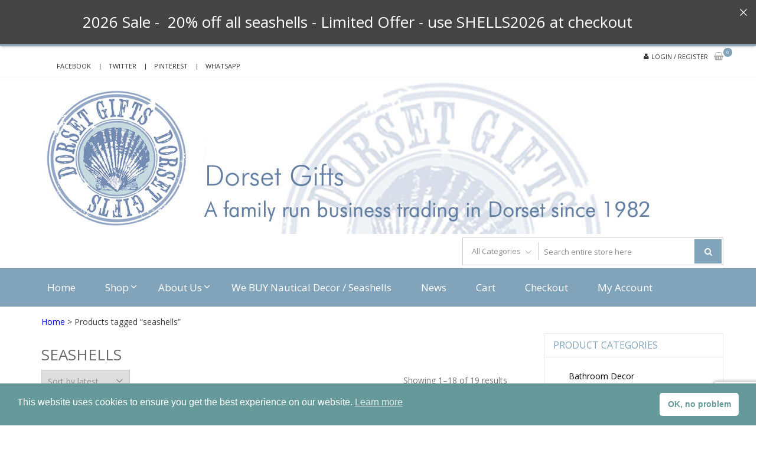

--- FILE ---
content_type: text/html; charset=UTF-8
request_url: https://dorsetgifts.com/product-tag/seashells/
body_size: 28227
content:
<!DOCTYPE html>
<html lang="en-GB" itemscope="itemscope" itemtype="http://schema.org/WebPage" >
<head>
<meta charset="UTF-8">
<meta name="viewport" content="width=device-width, initial-scale=1">
<link rel="profile" href="https://gmpg.org/xfn/11">
<link rel="pingback" href="https://dorsetgifts.com/wp/xmlrpc.php">

<title>seashells &#8211; Dorset Gifts &#8211; Nautical gift shop on Poole Quay, Dorset in the UK</title>
<meta name='robots' content='max-image-preview:large' />
<link rel='dns-prefetch' href='//fonts.googleapis.com' />
<link rel="alternate" type="application/rss+xml" title="Dorset Gifts - Nautical gift shop on Poole Quay, Dorset in the UK &raquo; Feed" href="https://dorsetgifts.com/feed/" />
<link rel="alternate" type="application/rss+xml" title="Dorset Gifts - Nautical gift shop on Poole Quay, Dorset in the UK &raquo; Comments Feed" href="https://dorsetgifts.com/comments/feed/" />
<link rel="alternate" type="application/rss+xml" title="Dorset Gifts - Nautical gift shop on Poole Quay, Dorset in the UK &raquo; seashells Tag Feed" href="https://dorsetgifts.com/product-tag/seashells/feed/" />
<style id='wp-img-auto-sizes-contain-inline-css' type='text/css'>
img:is([sizes=auto i],[sizes^="auto," i]){contain-intrinsic-size:3000px 1500px}
/*# sourceURL=wp-img-auto-sizes-contain-inline-css */
</style>
<style id='wp-emoji-styles-inline-css' type='text/css'>

	img.wp-smiley, img.emoji {
		display: inline !important;
		border: none !important;
		box-shadow: none !important;
		height: 1em !important;
		width: 1em !important;
		margin: 0 0.07em !important;
		vertical-align: -0.1em !important;
		background: none !important;
		padding: 0 !important;
	}
/*# sourceURL=wp-emoji-styles-inline-css */
</style>
<style id='wp-block-library-inline-css' type='text/css'>
:root{--wp-block-synced-color:#7a00df;--wp-block-synced-color--rgb:122,0,223;--wp-bound-block-color:var(--wp-block-synced-color);--wp-editor-canvas-background:#ddd;--wp-admin-theme-color:#007cba;--wp-admin-theme-color--rgb:0,124,186;--wp-admin-theme-color-darker-10:#006ba1;--wp-admin-theme-color-darker-10--rgb:0,107,160.5;--wp-admin-theme-color-darker-20:#005a87;--wp-admin-theme-color-darker-20--rgb:0,90,135;--wp-admin-border-width-focus:2px}@media (min-resolution:192dpi){:root{--wp-admin-border-width-focus:1.5px}}.wp-element-button{cursor:pointer}:root .has-very-light-gray-background-color{background-color:#eee}:root .has-very-dark-gray-background-color{background-color:#313131}:root .has-very-light-gray-color{color:#eee}:root .has-very-dark-gray-color{color:#313131}:root .has-vivid-green-cyan-to-vivid-cyan-blue-gradient-background{background:linear-gradient(135deg,#00d084,#0693e3)}:root .has-purple-crush-gradient-background{background:linear-gradient(135deg,#34e2e4,#4721fb 50%,#ab1dfe)}:root .has-hazy-dawn-gradient-background{background:linear-gradient(135deg,#faaca8,#dad0ec)}:root .has-subdued-olive-gradient-background{background:linear-gradient(135deg,#fafae1,#67a671)}:root .has-atomic-cream-gradient-background{background:linear-gradient(135deg,#fdd79a,#004a59)}:root .has-nightshade-gradient-background{background:linear-gradient(135deg,#330968,#31cdcf)}:root .has-midnight-gradient-background{background:linear-gradient(135deg,#020381,#2874fc)}:root{--wp--preset--font-size--normal:16px;--wp--preset--font-size--huge:42px}.has-regular-font-size{font-size:1em}.has-larger-font-size{font-size:2.625em}.has-normal-font-size{font-size:var(--wp--preset--font-size--normal)}.has-huge-font-size{font-size:var(--wp--preset--font-size--huge)}.has-text-align-center{text-align:center}.has-text-align-left{text-align:left}.has-text-align-right{text-align:right}.has-fit-text{white-space:nowrap!important}#end-resizable-editor-section{display:none}.aligncenter{clear:both}.items-justified-left{justify-content:flex-start}.items-justified-center{justify-content:center}.items-justified-right{justify-content:flex-end}.items-justified-space-between{justify-content:space-between}.screen-reader-text{border:0;clip-path:inset(50%);height:1px;margin:-1px;overflow:hidden;padding:0;position:absolute;width:1px;word-wrap:normal!important}.screen-reader-text:focus{background-color:#ddd;clip-path:none;color:#444;display:block;font-size:1em;height:auto;left:5px;line-height:normal;padding:15px 23px 14px;text-decoration:none;top:5px;width:auto;z-index:100000}html :where(.has-border-color){border-style:solid}html :where([style*=border-top-color]){border-top-style:solid}html :where([style*=border-right-color]){border-right-style:solid}html :where([style*=border-bottom-color]){border-bottom-style:solid}html :where([style*=border-left-color]){border-left-style:solid}html :where([style*=border-width]){border-style:solid}html :where([style*=border-top-width]){border-top-style:solid}html :where([style*=border-right-width]){border-right-style:solid}html :where([style*=border-bottom-width]){border-bottom-style:solid}html :where([style*=border-left-width]){border-left-style:solid}html :where(img[class*=wp-image-]){height:auto;max-width:100%}:where(figure){margin:0 0 1em}html :where(.is-position-sticky){--wp-admin--admin-bar--position-offset:var(--wp-admin--admin-bar--height,0px)}@media screen and (max-width:600px){html :where(.is-position-sticky){--wp-admin--admin-bar--position-offset:0px}}

/*# sourceURL=wp-block-library-inline-css */
</style><link rel='stylesheet' id='wc-blocks-style-css' href='https://dorsetgifts.com/wp/wp-content/plugins/woocommerce/assets/client/blocks/wc-blocks.css?ver=wc-10.4.3' type='text/css' media='all' />
<style id='global-styles-inline-css' type='text/css'>
:root{--wp--preset--aspect-ratio--square: 1;--wp--preset--aspect-ratio--4-3: 4/3;--wp--preset--aspect-ratio--3-4: 3/4;--wp--preset--aspect-ratio--3-2: 3/2;--wp--preset--aspect-ratio--2-3: 2/3;--wp--preset--aspect-ratio--16-9: 16/9;--wp--preset--aspect-ratio--9-16: 9/16;--wp--preset--color--black: #000000;--wp--preset--color--cyan-bluish-gray: #abb8c3;--wp--preset--color--white: #ffffff;--wp--preset--color--pale-pink: #f78da7;--wp--preset--color--vivid-red: #cf2e2e;--wp--preset--color--luminous-vivid-orange: #ff6900;--wp--preset--color--luminous-vivid-amber: #fcb900;--wp--preset--color--light-green-cyan: #7bdcb5;--wp--preset--color--vivid-green-cyan: #00d084;--wp--preset--color--pale-cyan-blue: #8ed1fc;--wp--preset--color--vivid-cyan-blue: #0693e3;--wp--preset--color--vivid-purple: #9b51e0;--wp--preset--gradient--vivid-cyan-blue-to-vivid-purple: linear-gradient(135deg,rgb(6,147,227) 0%,rgb(155,81,224) 100%);--wp--preset--gradient--light-green-cyan-to-vivid-green-cyan: linear-gradient(135deg,rgb(122,220,180) 0%,rgb(0,208,130) 100%);--wp--preset--gradient--luminous-vivid-amber-to-luminous-vivid-orange: linear-gradient(135deg,rgb(252,185,0) 0%,rgb(255,105,0) 100%);--wp--preset--gradient--luminous-vivid-orange-to-vivid-red: linear-gradient(135deg,rgb(255,105,0) 0%,rgb(207,46,46) 100%);--wp--preset--gradient--very-light-gray-to-cyan-bluish-gray: linear-gradient(135deg,rgb(238,238,238) 0%,rgb(169,184,195) 100%);--wp--preset--gradient--cool-to-warm-spectrum: linear-gradient(135deg,rgb(74,234,220) 0%,rgb(151,120,209) 20%,rgb(207,42,186) 40%,rgb(238,44,130) 60%,rgb(251,105,98) 80%,rgb(254,248,76) 100%);--wp--preset--gradient--blush-light-purple: linear-gradient(135deg,rgb(255,206,236) 0%,rgb(152,150,240) 100%);--wp--preset--gradient--blush-bordeaux: linear-gradient(135deg,rgb(254,205,165) 0%,rgb(254,45,45) 50%,rgb(107,0,62) 100%);--wp--preset--gradient--luminous-dusk: linear-gradient(135deg,rgb(255,203,112) 0%,rgb(199,81,192) 50%,rgb(65,88,208) 100%);--wp--preset--gradient--pale-ocean: linear-gradient(135deg,rgb(255,245,203) 0%,rgb(182,227,212) 50%,rgb(51,167,181) 100%);--wp--preset--gradient--electric-grass: linear-gradient(135deg,rgb(202,248,128) 0%,rgb(113,206,126) 100%);--wp--preset--gradient--midnight: linear-gradient(135deg,rgb(2,3,129) 0%,rgb(40,116,252) 100%);--wp--preset--font-size--small: 13px;--wp--preset--font-size--medium: 20px;--wp--preset--font-size--large: 36px;--wp--preset--font-size--x-large: 42px;--wp--preset--spacing--20: 0.44rem;--wp--preset--spacing--30: 0.67rem;--wp--preset--spacing--40: 1rem;--wp--preset--spacing--50: 1.5rem;--wp--preset--spacing--60: 2.25rem;--wp--preset--spacing--70: 3.38rem;--wp--preset--spacing--80: 5.06rem;--wp--preset--shadow--natural: 6px 6px 9px rgba(0, 0, 0, 0.2);--wp--preset--shadow--deep: 12px 12px 50px rgba(0, 0, 0, 0.4);--wp--preset--shadow--sharp: 6px 6px 0px rgba(0, 0, 0, 0.2);--wp--preset--shadow--outlined: 6px 6px 0px -3px rgb(255, 255, 255), 6px 6px rgb(0, 0, 0);--wp--preset--shadow--crisp: 6px 6px 0px rgb(0, 0, 0);}:where(.is-layout-flex){gap: 0.5em;}:where(.is-layout-grid){gap: 0.5em;}body .is-layout-flex{display: flex;}.is-layout-flex{flex-wrap: wrap;align-items: center;}.is-layout-flex > :is(*, div){margin: 0;}body .is-layout-grid{display: grid;}.is-layout-grid > :is(*, div){margin: 0;}:where(.wp-block-columns.is-layout-flex){gap: 2em;}:where(.wp-block-columns.is-layout-grid){gap: 2em;}:where(.wp-block-post-template.is-layout-flex){gap: 1.25em;}:where(.wp-block-post-template.is-layout-grid){gap: 1.25em;}.has-black-color{color: var(--wp--preset--color--black) !important;}.has-cyan-bluish-gray-color{color: var(--wp--preset--color--cyan-bluish-gray) !important;}.has-white-color{color: var(--wp--preset--color--white) !important;}.has-pale-pink-color{color: var(--wp--preset--color--pale-pink) !important;}.has-vivid-red-color{color: var(--wp--preset--color--vivid-red) !important;}.has-luminous-vivid-orange-color{color: var(--wp--preset--color--luminous-vivid-orange) !important;}.has-luminous-vivid-amber-color{color: var(--wp--preset--color--luminous-vivid-amber) !important;}.has-light-green-cyan-color{color: var(--wp--preset--color--light-green-cyan) !important;}.has-vivid-green-cyan-color{color: var(--wp--preset--color--vivid-green-cyan) !important;}.has-pale-cyan-blue-color{color: var(--wp--preset--color--pale-cyan-blue) !important;}.has-vivid-cyan-blue-color{color: var(--wp--preset--color--vivid-cyan-blue) !important;}.has-vivid-purple-color{color: var(--wp--preset--color--vivid-purple) !important;}.has-black-background-color{background-color: var(--wp--preset--color--black) !important;}.has-cyan-bluish-gray-background-color{background-color: var(--wp--preset--color--cyan-bluish-gray) !important;}.has-white-background-color{background-color: var(--wp--preset--color--white) !important;}.has-pale-pink-background-color{background-color: var(--wp--preset--color--pale-pink) !important;}.has-vivid-red-background-color{background-color: var(--wp--preset--color--vivid-red) !important;}.has-luminous-vivid-orange-background-color{background-color: var(--wp--preset--color--luminous-vivid-orange) !important;}.has-luminous-vivid-amber-background-color{background-color: var(--wp--preset--color--luminous-vivid-amber) !important;}.has-light-green-cyan-background-color{background-color: var(--wp--preset--color--light-green-cyan) !important;}.has-vivid-green-cyan-background-color{background-color: var(--wp--preset--color--vivid-green-cyan) !important;}.has-pale-cyan-blue-background-color{background-color: var(--wp--preset--color--pale-cyan-blue) !important;}.has-vivid-cyan-blue-background-color{background-color: var(--wp--preset--color--vivid-cyan-blue) !important;}.has-vivid-purple-background-color{background-color: var(--wp--preset--color--vivid-purple) !important;}.has-black-border-color{border-color: var(--wp--preset--color--black) !important;}.has-cyan-bluish-gray-border-color{border-color: var(--wp--preset--color--cyan-bluish-gray) !important;}.has-white-border-color{border-color: var(--wp--preset--color--white) !important;}.has-pale-pink-border-color{border-color: var(--wp--preset--color--pale-pink) !important;}.has-vivid-red-border-color{border-color: var(--wp--preset--color--vivid-red) !important;}.has-luminous-vivid-orange-border-color{border-color: var(--wp--preset--color--luminous-vivid-orange) !important;}.has-luminous-vivid-amber-border-color{border-color: var(--wp--preset--color--luminous-vivid-amber) !important;}.has-light-green-cyan-border-color{border-color: var(--wp--preset--color--light-green-cyan) !important;}.has-vivid-green-cyan-border-color{border-color: var(--wp--preset--color--vivid-green-cyan) !important;}.has-pale-cyan-blue-border-color{border-color: var(--wp--preset--color--pale-cyan-blue) !important;}.has-vivid-cyan-blue-border-color{border-color: var(--wp--preset--color--vivid-cyan-blue) !important;}.has-vivid-purple-border-color{border-color: var(--wp--preset--color--vivid-purple) !important;}.has-vivid-cyan-blue-to-vivid-purple-gradient-background{background: var(--wp--preset--gradient--vivid-cyan-blue-to-vivid-purple) !important;}.has-light-green-cyan-to-vivid-green-cyan-gradient-background{background: var(--wp--preset--gradient--light-green-cyan-to-vivid-green-cyan) !important;}.has-luminous-vivid-amber-to-luminous-vivid-orange-gradient-background{background: var(--wp--preset--gradient--luminous-vivid-amber-to-luminous-vivid-orange) !important;}.has-luminous-vivid-orange-to-vivid-red-gradient-background{background: var(--wp--preset--gradient--luminous-vivid-orange-to-vivid-red) !important;}.has-very-light-gray-to-cyan-bluish-gray-gradient-background{background: var(--wp--preset--gradient--very-light-gray-to-cyan-bluish-gray) !important;}.has-cool-to-warm-spectrum-gradient-background{background: var(--wp--preset--gradient--cool-to-warm-spectrum) !important;}.has-blush-light-purple-gradient-background{background: var(--wp--preset--gradient--blush-light-purple) !important;}.has-blush-bordeaux-gradient-background{background: var(--wp--preset--gradient--blush-bordeaux) !important;}.has-luminous-dusk-gradient-background{background: var(--wp--preset--gradient--luminous-dusk) !important;}.has-pale-ocean-gradient-background{background: var(--wp--preset--gradient--pale-ocean) !important;}.has-electric-grass-gradient-background{background: var(--wp--preset--gradient--electric-grass) !important;}.has-midnight-gradient-background{background: var(--wp--preset--gradient--midnight) !important;}.has-small-font-size{font-size: var(--wp--preset--font-size--small) !important;}.has-medium-font-size{font-size: var(--wp--preset--font-size--medium) !important;}.has-large-font-size{font-size: var(--wp--preset--font-size--large) !important;}.has-x-large-font-size{font-size: var(--wp--preset--font-size--x-large) !important;}
/*# sourceURL=global-styles-inline-css */
</style>

<style id='classic-theme-styles-inline-css' type='text/css'>
/*! This file is auto-generated */
.wp-block-button__link{color:#fff;background-color:#32373c;border-radius:9999px;box-shadow:none;text-decoration:none;padding:calc(.667em + 2px) calc(1.333em + 2px);font-size:1.125em}.wp-block-file__button{background:#32373c;color:#fff;text-decoration:none}
/*# sourceURL=/wp-includes/css/classic-themes.min.css */
</style>
<link rel='stylesheet' id='announcer-css-css' href='https://dorsetgifts.com/wp/wp-content/plugins/announcer/public/css/style.css?ver=6.2' type='text/css' media='all' />
<link rel='stylesheet' id='contact-form-7-css' href='https://dorsetgifts.com/wp/wp-content/plugins/contact-form-7/includes/css/styles.css?ver=6.1.4' type='text/css' media='all' />
<link rel='stylesheet' id='woocommerce-layout-css' href='https://dorsetgifts.com/wp/wp-content/plugins/woocommerce/assets/css/woocommerce-layout.css?ver=10.4.3' type='text/css' media='all' />
<link rel='stylesheet' id='woocommerce-smallscreen-css' href='https://dorsetgifts.com/wp/wp-content/plugins/woocommerce/assets/css/woocommerce-smallscreen.css?ver=10.4.3' type='text/css' media='only screen and (max-width: 768px)' />
<link rel='stylesheet' id='woocommerce-general-css' href='https://dorsetgifts.com/wp/wp-content/plugins/woocommerce/assets/css/woocommerce.css?ver=10.4.3' type='text/css' media='all' />
<style id='woocommerce-inline-inline-css' type='text/css'>
.woocommerce form .form-row .required { visibility: visible; }
/*# sourceURL=woocommerce-inline-inline-css */
</style>
<link rel='stylesheet' id='nsc_bar_nice-cookie-consent-css' href='https://dorsetgifts.com/wp/wp-content/plugins/beautiful-and-responsive-cookie-consent/public/cookieNSCconsent.min.css?ver=4.9.2' type='text/css' media='all' />
<link rel='stylesheet' id='gateway-css' href='https://dorsetgifts.com/wp/wp-content/plugins/woocommerce-paypal-payments/modules/ppcp-button/assets/css/gateway.css?ver=3.3.2' type='text/css' media='all' />
<link rel='stylesheet' id='google-fonts-css' href='//fonts.googleapis.com/css?family=Open+Sans%3A400%2C300%2C400%2C600%2C600%2C700%7CLato%3A400%2C300%2C300%2C400%2C700&#038;ver=6.9' type='text/css' media='all' />
<link rel='stylesheet' id='font-awesome-css' href='https://dorsetgifts.com/wp/wp-content/themes/storevilla/assets/fontawesome/css/font-awesome.css?ver=6.9' type='text/css' media='all' />
<link rel='stylesheet' id='lightslider-css' href='https://dorsetgifts.com/wp/wp-content/themes/storevilla/assets/css/lightslider.css?ver=6.9' type='text/css' media='all' />
<link rel='stylesheet' id='linearicons-css' href='https://dorsetgifts.com/wp/wp-content/themes/storevilla/assets/linearicons/style.css?ver=6.9' type='text/css' media='all' />
<link rel='stylesheet' id='storevilla-style-css' href='https://dorsetgifts.com/wp/wp-content/themes/storevilla/style.css?ver=6.9' type='text/css' media='all' />
<style id='storevilla-style-inline-css' type='text/css'>

            .main-navigation,
            .header-wrap .search-cart-wrap .advance-search .sv_search_form #searchsubmit,
            .top-header-regin ul li span.cart-count,
            .main-navigation ul ul,
            .widget_storevilla_cat_widget_area .category-slider li .item-img a:hover .sv_category_count,
            .product-button-wrap a.button,
            .product-button-wrap a.added_to_cart,
            .widget_storevilla_promo_pages_area .promo-area a:hover button,
            .widget_storevilla_blog_widget_area .blog-preview a.blog-preview-btn:hover,
            .widget_storevilla_blog_widget_area .large-blog-preview a.blog-preview-btn:hover,
            .lSSlideOuter .lSPager.lSpg > li:hover a,
            .lSSlideOuter .lSPager.lSpg > li.active a,
            .widget_storevilla_contact_info_area ul li span:hover,
            .woocommerce .widget_price_filter .ui-slider .ui-slider-handle,
            .yith-woocompare-widget a.clear-all:hover,
            .yith-woocompare-widget .compare.button,
            .widget_search form input[type=submit],
            .widget_product_search form input[type=submit],
            .no-results.not-found .search-form .search-submit,
            .woocommerce nav.woocommerce-pagination ul li a:focus,
            .woocommerce nav.woocommerce-pagination ul li a:hover,
            .woocommerce nav.woocommerce-pagination ul li span.current,
            .item-img .new-label.new-top-left,
            .widget_storevilla_cat_with_product_widget_area .block-title-desc a.view-bnt:hover,
            .site-header-cart .woocommerce a.button.wc-forward,
            .woocommerce #respond input#submit,
            .woocommerce a.button,
            .woocommerce button.button,
            .woocommerce input.button,
            .header-wrap .search-cart-wrap .advance-search .sv_search_form #searchsubmit:hover,
            .normal-search .search-form .search-submit:hover,
            .quantity button,
            .woocommerce #respond input#submit.alt.disabled,
            .woocommerce #respond input#submit.alt.disabled:hover,
            .woocommerce #respond input#submit.alt:disabled,
            .woocommerce #respond input#submit.alt:disabled:hover,
            .woocommerce #respond input#submit.alt[disabled]:disabled,
            .woocommerce #respond input#submit.alt[disabled]:disabled:hover,
            .woocommerce a.button.alt.disabled,
            .woocommerce a.button.alt.disabled:hover,
            .woocommerce a.button.alt:disabled,
            .woocommerce a.button.alt:disabled:hover,
            .woocommerce a.button.alt[disabled]:disabled,
            .woocommerce a.button.alt[disabled]:disabled:hover,
            .woocommerce button.button.alt.disabled,
            .woocommerce button.button.alt.disabled:hover,
            .woocommerce button.button.alt:disabled,
            .woocommerce button.button.alt:disabled:hover,
            .woocommerce button.button.alt[disabled]:disabled,
            .woocommerce button.button.alt[disabled]:disabled:hover,
            .woocommerce input.button.alt.disabled,
            .woocommerce input.button.alt.disabled:hover,
            .woocommerce input.button.alt:disabled,
            .woocommerce input.button.alt:disabled:hover,
            .woocommerce input.button.alt[disabled]:disabled,
            .woocommerce input.button.alt[disabled]:disabled:hover,
            .woocommerce div.product .woocommerce-tabs ul.tabs li.active,
            .woocommerce div.product .woocommerce-tabs ul.tabs li:hover,
            .woocommerce #respond input#submit.alt,
            .woocommerce a.button.alt,
            .woocommerce button.button.alt,
            .woocommerce input.button.alt,
            .main-navigation ul ul li.current-menu-item a,
            .main-navigation ul ul li a:hover,
            .main-navigation ul ul li.current-menu-item a,
            .main-navigation ul ul li a:hover,
            .woocommerce-MyAccount-navigation ul li.is-active a,
            .woocommerce-MyAccount-navigation ul li:hover a,
            .woocommerce #respond input#submit.alt:hover,
            .woocommerce a.button.alt:hover,
            .woocommerce button.button.alt:hover,
            .woocommerce input.button.alt:hover,
            .woocommerce-cart table.cart .quantity button:hover,
            .comments-area .form-submit .submit,
            .error-homepage a,
            .error-homepage a:hover,
            .pagination .nav-links span.current,
            .pagination .nav-links a:hover{
                background: #82a4ba;                
            }
            .main-navigation ul li ul li:hover a,
            .top-header .top-header-regin ul li a:hover,
            .top-header-regin .count .fa.fa-shopping-basket:hover,
            .top-header ul.store-quickinfo li a:hover,
            ul.add-to-links li a:hover,
            .main-widget-wrap .block-title span,
            .block-title span,
            .widget_storevilla_column_product_widget_area .column-wrap .col-wrap .block-title h2,
            .widget_nav_menu ul li a:hover,
            .widget_pages ul li a:hover,
            .widget_recent_entries ul li a:hover,
            .widget_meta ul li a:hover,
            .widget_archive ul li a:hover,
            .widget_categories ul li a:hover,
            a.scrollup:hover,
            h3.widget-title, h3.comment-reply-title,
            .comments-area h2.comments-title,
            .woocommerce .star-rating span::before,
            .woocommerce a.remove,
            .woocommerce nav.woocommerce-pagination ul li a,
            .woocommerce nav.woocommerce-pagination ul li span,
            .woocommerce-tabs.wc-tabs-wrapper h2,
            .woocommerce .woocommerce-tabs p.stars a,
            .single-product .compare.button:hover,
            .single-product .entry-summary .yith-wcwl-add-to-wishlist a:hover,
            td a,
            .woocommerce-MyAccount-navigation ul li a,
            .woocommerce-MyAccount-content a,
            .woocommerce a.remove,
            table.wishlist_table .product-name a:hover,
            table.wishlist_table .product-name a.button:hover,
            .storevilla-blog h3 a:hover,
            .storevilla-blog .sv-post-content .category-name span a:hover,
            .storevilla-blog .sv-post-foot a:hover,
            .storevilla-blog .sv-post-content a.sv-btn-countinuereading:hover,
            .blog-meta li a:hover,
            .post-navigation .nav-links .nav-previous a:hover,
            .post-navigation .nav-links .nav-next a:hover,
            .widget_recent_comments ul li .comment-author-link a,
            .top-header .top-navigation ul li a:hover{
               color: #82a4ba; 
            }
            .product-button-wrap a.button,
            .product-button-wrap a.added_to_cart,
            .widget_storevilla_promo_pages_area .promo-area a:hover button,
            .widget_storevilla_blog_widget_area .blog-preview a.blog-preview-btn:hover,
            .widget_storevilla_blog_widget_area .large-blog-preview a.blog-preview-btn:hover,
            .widget_storevilla_contact_info_area ul li span:hover,
            .yith-woocompare-widget a.clear-all:hover,
            .yith-woocompare-widget .compare.button,
            .woocommerce nav.woocommerce-pagination ul,
            .woocommerce nav.woocommerce-pagination ul li,
            .widget_storevilla_cat_with_product_widget_area .block-title-desc a.view-bnt:hover,
            .product-button-wrap a,
            .woocommerce #respond input#submit,
            .woocommerce a.button,
            .woocommerce button.button,
            .woocommerce input.button,
            .woocommerce div.product form.cart div.quantity,
            .woocommerce-MyAccount-navigation ul li a,
            .woocommerce-MyAccount-content,
            .woocommerce .woocommerce-message,
            .pagination .nav-links span.current,
            .pagination .nav-links a:hover{
                border-color: #82a4ba;
            }
            .woocommerce div.product .woocommerce-tabs .panel.entry-content.wc-tab{
                border-top-color: #82a4ba; 
            }
            .item-img .new-label.new-top-left:before{
                border-color: transparent transparent transparent #82a4ba; 
            }
            @media (max-width: 768px){
                  .main-navigation ul li a{
                        color: #82a4ba !important;
                  }
            }
/*# sourceURL=storevilla-style-inline-css */
</style>
<link rel='stylesheet' id='storevilla-responsive-css' href='https://dorsetgifts.com/wp/wp-content/themes/storevilla/assets/css/responsive.css?ver=6.9' type='text/css' media='all' />
<link rel='stylesheet' id='storevilla-keyboard-css' href='https://dorsetgifts.com/wp/wp-content/themes/storevilla/assets/css/keyboard.css?ver=6.9' type='text/css' media='all' />
<link rel='stylesheet' id='wc-ppcp-applepay-css' href='https://dorsetgifts.com/wp/wp-content/plugins/woocommerce-paypal-payments/modules/ppcp-applepay/assets/css/styles.css?ver=3.3.2' type='text/css' media='all' />
<link rel='stylesheet' id='wc-ppcp-googlepay-css' href='https://dorsetgifts.com/wp/wp-content/plugins/woocommerce-paypal-payments/modules/ppcp-googlepay/assets/css/styles.css?ver=3.3.2' type='text/css' media='all' />
<script type="text/javascript" src="https://dorsetgifts.com/wp/wp-includes/js/dist/hooks.min.js?ver=dd5603f07f9220ed27f1" id="wp-hooks-js"></script>
<script type="text/javascript" src="https://dorsetgifts.com/wp/wp-includes/js/jquery/jquery.min.js?ver=3.7.1" id="jquery-core-js"></script>
<script type="text/javascript" src="https://dorsetgifts.com/wp/wp-includes/js/jquery/jquery-migrate.min.js?ver=3.4.1" id="jquery-migrate-js"></script>
<script type="text/javascript" src="https://dorsetgifts.com/wp/wp-content/plugins/woocommerce/assets/js/jquery-blockui/jquery.blockUI.min.js?ver=2.7.0-wc.10.4.3" id="wc-jquery-blockui-js" defer="defer" data-wp-strategy="defer"></script>
<script type="text/javascript" id="wc-add-to-cart-js-extra">
/* <![CDATA[ */
var wc_add_to_cart_params = {"ajax_url":"/wp/wp-admin/admin-ajax.php","wc_ajax_url":"/?wc-ajax=%%endpoint%%","i18n_view_cart":"View basket","cart_url":"https://dorsetgifts.com/cart/","is_cart":"","cart_redirect_after_add":"yes"};
//# sourceURL=wc-add-to-cart-js-extra
/* ]]> */
</script>
<script type="text/javascript" src="https://dorsetgifts.com/wp/wp-content/plugins/woocommerce/assets/js/frontend/add-to-cart.min.js?ver=10.4.3" id="wc-add-to-cart-js" defer="defer" data-wp-strategy="defer"></script>
<script type="text/javascript" src="https://dorsetgifts.com/wp/wp-content/plugins/woocommerce/assets/js/js-cookie/js.cookie.min.js?ver=2.1.4-wc.10.4.3" id="wc-js-cookie-js" defer="defer" data-wp-strategy="defer"></script>
<script type="text/javascript" id="woocommerce-js-extra">
/* <![CDATA[ */
var woocommerce_params = {"ajax_url":"/wp/wp-admin/admin-ajax.php","wc_ajax_url":"/?wc-ajax=%%endpoint%%","i18n_password_show":"Show password","i18n_password_hide":"Hide password"};
//# sourceURL=woocommerce-js-extra
/* ]]> */
</script>
<script type="text/javascript" src="https://dorsetgifts.com/wp/wp-content/plugins/woocommerce/assets/js/frontend/woocommerce.min.js?ver=10.4.3" id="woocommerce-js" defer="defer" data-wp-strategy="defer"></script>
<script type="text/javascript" id="wpm-js-extra">
/* <![CDATA[ */
var wpm = {"ajax_url":"https://dorsetgifts.com/wp/wp-admin/admin-ajax.php","root":"https://dorsetgifts.com/wp-json/","nonce_wp_rest":"b8d1f1841d","nonce_ajax":"fb098be36f"};
//# sourceURL=wpm-js-extra
/* ]]> */
</script>
<script type="text/javascript" src="https://dorsetgifts.com/wp/wp-content/plugins/woocommerce-google-adwords-conversion-tracking-tag/js/public/free/wpm-public.p1.min.js?ver=1.54.1" id="wpm-js"></script>
<link rel="https://api.w.org/" href="https://dorsetgifts.com/wp-json/" /><link rel="alternate" title="JSON" type="application/json" href="https://dorsetgifts.com/wp-json/wp/v2/product_tag/309" /><link rel="EditURI" type="application/rsd+xml" title="RSD" href="https://dorsetgifts.com/wp/xmlrpc.php?rsd" />
<meta name="generator" content="WordPress 6.9" />
<meta name="generator" content="WooCommerce 10.4.3" />
<!-- Google site verification - Google for WooCommerce -->
<meta name="google-site-verification" content="wNLcww2Gnx8GCmazy82FpQpOgexOTQMoOmiT2mDTPI4" />
	<noscript><style>.woocommerce-product-gallery{ opacity: 1 !important; }</style></noscript>
	
<!-- START Pixel Manager for WooCommerce -->

		<script>

			window.wpmDataLayer = window.wpmDataLayer || {};
			window.wpmDataLayer = Object.assign(window.wpmDataLayer, {"cart":{},"cart_item_keys":{},"version":{"number":"1.54.1","pro":false,"eligible_for_updates":false,"distro":"fms","beta":false,"show":true},"pixels":{"google":{"linker":{"settings":null},"user_id":false,"ads":{"conversion_ids":{"AW-1036417075":"YphICNfr-woQs_CZ7gM"},"dynamic_remarketing":{"status":true,"id_type":"post_id","send_events_with_parent_ids":true},"google_business_vertical":"retail","phone_conversion_number":"","phone_conversion_label":""},"analytics":{"ga4":{"measurement_id":"G-F20WS80TMV","parameters":{},"mp_active":false,"debug_mode":false,"page_load_time_tracking":false},"id_type":"post_id"},"tag_id":"AW-1036417075","tag_id_suppressed":[],"tag_gateway":{"measurement_path":""},"tcf_support":false,"consent_mode":{"is_active":false,"wait_for_update":500,"ads_data_redaction":false,"url_passthrough":true}}},"shop":{"list_name":"Product Tag | seashells","list_id":"product_tag.seashells","page_type":"product_tag","currency":"GBP","selectors":{"addToCart":[],"beginCheckout":[]},"order_duplication_prevention":true,"view_item_list_trigger":{"test_mode":false,"background_color":"green","opacity":0.5,"repeat":true,"timeout":1000,"threshold":0.8},"variations_output":true,"session_active":true},"page":{"id":20155,"title":"Ten Black and White Murex Endivia Seashells","type":"product","categories":[],"parent":{"id":0,"title":"Ten Black and White Murex Endivia Seashells","type":"product","categories":[]}},"general":{"user_logged_in":false,"scroll_tracking_thresholds":[],"page_id":20155,"exclude_domains":[],"server_2_server":{"active":false,"user_agent_exclude_patterns":[],"ip_exclude_list":[],"pageview_event_s2s":{"is_active":false,"pixels":[]}},"consent_management":{"explicit_consent":false},"lazy_load_pmw":false,"chunk_base_path":"https://dorsetgifts.com/wp/wp-content/plugins/woocommerce-google-adwords-conversion-tracking-tag/js/public/free/","modules":{"load_deprecated_functions":true}}});

		</script>

		
<!-- END Pixel Manager for WooCommerce -->
	<style id="storevilla-custom-header-styles" type="text/css">
			.site-title,
		.site-description {
			position: absolute;
			clip: rect(1px, 1px, 1px, 1px);
		}
		</style>
	<link rel="icon" href="https://dorsetgifts.com/wp/wp-content/uploads/cropped-logoextralarge-32x32.png" sizes="32x32" />
<link rel="icon" href="https://dorsetgifts.com/wp/wp-content/uploads/cropped-logoextralarge-192x192.png" sizes="192x192" />
<link rel="apple-touch-icon" href="https://dorsetgifts.com/wp/wp-content/uploads/cropped-logoextralarge-180x180.png" />
<meta name="msapplication-TileImage" content="https://dorsetgifts.com/wp/wp-content/uploads/cropped-logoextralarge-270x270.png" />
		<style type="text/css" id="wp-custom-css">
			.site-branding img {
    max-width: 100%;
}


.header-wrap {
    padding: 5px 0;
}


.site-footer .footer-widgets .footer-widget-1 {
    float: left;
    width: 50%;
}

.site-footer .footer-widgets .footer-widget-3 {
    float: left;
    width: 50%;
}

.storevilla-blog .sv-post-content .category-name span {
    color: #888;
    display: inline-block;
    position: relative;
    padding: 0 0 0 20px;
    border-radius: 0;
    display: none;
}

#primary .site-main {
    padding: 15px;
}




.site-content .slider-wrapper ul.store-gallery li .banner-slider-info a.slider-button {
    border: 2px solid #fff;
    color: #fff;
    text-transform: uppercase;
    font-size: 14px;
    padding: 13px 31px;
    display: inline-block;
    transform: translateZ(0);
    -webkit-transform: translateZ(0);
    backface-visibility: hidden;
    -moz-osx-font-smoothing: grayscale;
    transition-duration: 0.3s;
    -webkit-transition-duration: 0.3s;
    transition-property: transform;
    transition-timing-function: ease-out;
    display: none;
}


.site-content .slider-wrapper ul.store-gallery li .banner-slider-info h2.caption-title span {
    color: #add;
}

.main-navigation ul li a {
    font-family: Open Sans;
    font-weight: 400;
    font-size: 17px;
    color: #fff;
    padding: 20px 25px;
    position: relative;
}

.woocommerce-tabs.wc-tabs-wrapper, .page .entry-content {
    font-family: Open Sans;
    font-size: 16px;
    color: #8b8b8b;
}

.widget-area {
    font-size: 14px;
}

.footer-quick-info h4 {
    font-family: Lato;
    font-size: 25px;
    margin-bottom: 30px;
    padding: 15px 0 0;
}

.site-footer .footer-widgets {
    background: #333333;
    padding: 40px 0 35px;
    color: #c6c6c6;
    font-size: 14px;
}

.storevilla-blog .sv-post-content .description, .storevilla-blog .entry-content, .single-product div[itemprop="description"] {
    text-align: left;
    font-size: 18px;
}

.product-button-wrap a.villa-details {
    float: right;
    display: block;
    background: #dd1f26;
    padding-left: 30px;
    position: relative;
    border: 1px solid #DD1F26;
    display: none;
}

.woocommerce a.button.alt, .woocommerce button.button.alt, .woocommerce input.button.alt, .woocommerce #respond input#submit.alt {
    background-color: #b2cece;
    color: #212121;
}
		</style>
		
		<!-- Global site tag (gtag.js) - Google Ads: AW-1036417075 - Google for WooCommerce -->
		<script async src="https://www.googletagmanager.com/gtag/js?id=AW-1036417075"></script>
		<script>
			window.dataLayer = window.dataLayer || [];
			function gtag() { dataLayer.push(arguments); }
			gtag( 'consent', 'default', {
				analytics_storage: 'denied',
				ad_storage: 'denied',
				ad_user_data: 'denied',
				ad_personalization: 'denied',
				region: ['AT', 'BE', 'BG', 'HR', 'CY', 'CZ', 'DK', 'EE', 'FI', 'FR', 'DE', 'GR', 'HU', 'IS', 'IE', 'IT', 'LV', 'LI', 'LT', 'LU', 'MT', 'NL', 'NO', 'PL', 'PT', 'RO', 'SK', 'SI', 'ES', 'SE', 'GB', 'CH'],
				wait_for_update: 500,
			} );
			gtag('js', new Date());
			gtag('set', 'developer_id.dOGY3NW', true);
			gtag("config", "AW-1036417075", { "groups": "GLA", "send_page_view": false });		</script>

		</head>

<body data-rsssl=1 class="archive tax-product_tag term-seashells term-309 wp-custom-logo wp-embed-responsive wp-theme-storevilla theme-storevilla woocommerce woocommerce-page woocommerce-no-js hfeed fulllayout columns-3">

<script type="text/javascript">
/* <![CDATA[ */
gtag("event", "page_view", {send_to: "GLA"});
/* ]]> */
</script>

<div id="page" class="hfeed site">

	
		<header id="masthead" class="site-header" >
							<a class="skip-link screen-reader-text" href="#site-navigation">Skip to navigation</a>
			<a class="skip-link screen-reader-text" href="#content">Skip to content</a>
						<div class="top-header">
					
					<div class="store-container clearfix">
						
													<nav class="top-navigation" role="navigation"><div class="menu-social-top-menu-container"><ul id="menu-social-top-menu" class="menu"><li id="menu-item-10544" class="menu-item menu-item-type-custom menu-item-object-custom menu-item-10544"><a target="_blank" href="https://www.facebook.com/wessexgifts/">Facebook</a></li>
<li id="menu-item-10545" class="menu-item menu-item-type-custom menu-item-object-custom menu-item-10545"><a target="_blank" href="https://twitter.com/dorsetgifts">Twitter</a></li>
<li id="menu-item-10546" class="menu-item menu-item-type-custom menu-item-object-custom menu-item-10546"><a target="_blank" href="https://www.pinterest.co.uk/dorsetgifts/">Pinterest</a></li>
<li id="menu-item-17065" class="menu-item menu-item-type-custom menu-item-object-custom menu-item-17065"><a target="_blank" href="https://wa.me/447711247762">WhatsApp</a></li>
</ul></div> </nav>
													
						<!-- Top-navigation -->
						
						<div class="top-header-regin">						
								
	                		<ul class="site-header-cart menu">

    							    			
    			                	<li>
    				                    <a class="sv_login" href="https://dorsetgifts.com/my-account/">
    				                        Login / Register    				                    </a>
    			                    </li>
    			                
	                											
	                			<li>	                				
	                				                <a class="cart-contents" href="https://dorsetgifts.com/cart/" title="View your shopping cart">
                    <div class="count">
                        <i class="fa  fa-shopping-basket"></i>
                        <span class="cart-count">0</span>
                    </div>                                      
                </a>
            <div class="widget woocommerce widget_shopping_cart"><div class="widget_shopping_cart_content"></div></div>	                			</li>

	                			
	                		</ul>								
					          
						</div>
						
					</div>
					
				</div>
				
		<div class="header-wrap clearfix">
			<div class="store-container">
				<div class="site-branding">
					<a href="https://dorsetgifts.com/" class="custom-logo-link" rel="home"><img width="1061" height="260" src="https://dorsetgifts.com/wp/wp-content/uploads/cropped-header1200familybusiness.jpg" class="custom-logo" alt="Nautical gifts from our shop in Poole Quay in Dorset, England" decoding="async" fetchpriority="high" srcset="https://dorsetgifts.com/wp/wp-content/uploads/cropped-header1200familybusiness.jpg 1061w, https://dorsetgifts.com/wp/wp-content/uploads/cropped-header1200familybusiness-300x74.jpg 300w, https://dorsetgifts.com/wp/wp-content/uploads/cropped-header1200familybusiness-600x147.jpg 600w, https://dorsetgifts.com/wp/wp-content/uploads/cropped-header1200familybusiness-1024x251.jpg 1024w, https://dorsetgifts.com/wp/wp-content/uploads/cropped-header1200familybusiness-150x37.jpg 150w, https://dorsetgifts.com/wp/wp-content/uploads/cropped-header1200familybusiness-768x188.jpg 768w, https://dorsetgifts.com/wp/wp-content/uploads/cropped-header1200familybusiness-350x86.jpg 350w" sizes="(max-width: 1061px) 100vw, 1061px" /></a>					<div class="sv-logo-wrap">
						<div class="site-title"><a href="https://dorsetgifts.com/" rel="home">Dorset Gifts &#8211; Nautical gift shop on Poole Quay, Dorset in the UK</a></div>
												<p class="site-description">Nautical themed gifts and seaside gifts online</p>
											</div>				
				</div><!-- .site-branding -->
				<div class="search-cart-wrap clearfix">
										<div class="advance-search">
							<form role="search" method="get" id="searchform"  action="https://dorsetgifts.com/">
						 <div class="sv_search_wrap">
                            <select class="sv_search_product false" name="term"><option value="">All Categories</option><optgroup class="sv-advance-search" label="All Categories"><option  value="bathroom-decor">Bathroom Decor</option><option  value="beach-hut-decor">Beach Hut Decor</option><option  value="beach-huts">Beach Huts</option><option  value="bird-models">Bird Models</option><option  value="birds">Birds</option><option  value="brass-gifts">Brass Gifts</option><option  value="ceramic-tea-light-and-planter-houses">Ceramic Tea Light and Planter Houses</option><option  value="ceramics">Ceramics</option><option  value="christmas">Christmas Products</option><option  value="clocks">Clocks</option><option  value="coral-in-resin">Coral in Resin - Resin Faux Coral</option><option  value="cushions">Cushions</option><option  value="decal-enamelled-mango-wood-items">Decal Enamelled Mango Wood Items</option><option  value="decorative-boats">Decorative and Model Boats</option><option  value="decorative-fish">Decorative Fish Models</option><option  value="desktop">Desktop Ornaments</option><option  value="dorset-foods">Dorset Foods</option><option  value="driftwood">Driftwood</option><option  value="faux-coral-and-seashells">Faux Coral and Seashells</option><option  value="fish">Fish</option><option  value="fish-themed-nauticals">Fish Themed Nauticals</option><option  value="fishing-boat-models">Fishing Boat Models</option><option  value="fishing-floats">Fishing Floats</option><option  value="for-the-beach-hut">For the Beach Hut</option><option  value="for-the-seaside-caravan">For the Seaside Caravan</option><option  value="for-the-seaside-cottage">For The Seaside Cottage</option><option  value="fudge">Fudge</option><option  value="garlands">Garlands</option><option  value="glass-floats">Glass Floats</option><option  value="hats">Hats</option><option  value="household-decorative">Household Nautical Decor</option><option  value="ideas-for-your-air-bnb">Ideas for your Airbnb</option><option  value="j-class-yacht-models">J-Class Yacht Models</option><option  value="jurassic-dorset">Jurassic Dorset</option><option  value="led">LED</option><option  value="life-rings">Life Rings</option><option  value="light-pulls">Light Pulls and Drawer Knobs</option><option  value="lighthouses-2">Lighthouses</option><option  value="lighthouses">Lighthouses - Model lighthouses</option><option  value="mirrors">Mirrors</option><option  value="nautical-accesories">Nautical Accessories</option><option  value="nautical-bathroom">Nautical Bathroom</option><option  value="bathroom-accessories">Nautical Bathroom Accessories</option><option  value="nautical-bedroom">Nautical Bedroom</option><option  value="nautical-decor">Nautical Decor</option><option  value="nautical-dining">Nautical Dining</option><option  value="nautical-furniture">Nautical Furniture</option><option  value="nautical-garden">Nautical Garden</option><option  value="nautical-gifts">Nautical Gifts</option><option  value="nautical-gifts-10-20">Nautical Gifts £10 to £20</option><option  value="nautical-gifts-for-children">Nautical Gifts for Children</option><option  value="nautical-gift-for-him">Nautical Gifts for Him</option><option  value="nautical-gifts-under-10">Nautical Gifts Under £10</option><option  value="nautical-kitchen">Nautical Kitchen</option><option  value="nautical-lighting">Nautical Lighting and Nautical Lamps</option><option  value="nautical-office-decoration">Nautical Office Decoration</option><option  value="nautical-ornaments">Nautical Ornaments</option><option  value="nautical-wedding-decor">Nautical Wedding Decor</option><option  value="nautical-weddings">Nautical Weddings</option><option  value="novelties">Novelties</option><option  value="octopus-and-other-sea-creatures">Octopus and Other Sea Creatures</option><option  value="pick-n-mix-shells-and-gemstones">Pick &#039;n Mix Shells and Gemstones</option><option  value="pirate-novelties">Pirate Novelties</option><option  value="posters">Posters</option><option  value="precious-stone-gifts">Precious Stone Gifts</option><option  value="puffins">Puffins</option><option  value="purbeck-model-houses">Purbeck Model Houses</option><option  value="resin-nauticalia">Resin Nauticalia</option><option  value="rustic">Rustic</option><option  value="sale-items">Sale Items - Limited Stock</option><option  value="sea-birds">Sea Bird Models</option><option  value="seagull">Seagull</option><option  value="seahorses">Seahorses</option><option  value="shells">Seashells</option><option  value="seaside-ceramics">Seaside Ceramics</option><option  value="seaside-cottage">Seaside Cottage</option><option  value="seaside-seagull">Seaside Seagull</option><option  value="shell-bags">Shell Bags</option><option  value="shell-jewellery">Shell Jewellery</option><option  value="shell-special-offers">Shell Special Offers</option><option  value="shells-for-crafts">Shells for Crafts</option><option  value="shells-for-weddings">Shells for Weddings</option><option  value="shells-large">Shells Large</option><option  value="ships-in-bottles">Ships in Bottles</option><option  value="shoeless-joe">Shoeless Joe</option><option  value="signs">Signs</option><option  value="special-offers">Special Offers</option><option  value="starfish">Starfish</option><option  value="tableware">Tableware and Nautical Kitchenware</option><option  value="tea-towels">Tea Towels</option><option  value="turtle">Turtle</option><option  value="wall-art">Wall Art</option><option  value="wall-hooks">Wall Hooks</option><option  value="whales">Whales</option><option  value="wooden">Wooden</option><option  value="wooden-houses">Wooden Houses</option><option  value="wooden-model-ships">Wooden Model Ships</option><option  value="wooden-yachts">Wooden Yachts</option></optgroup></select>
						 </div>
                         <div class="sv_search_form">
							 <input type="text" value="" name="s" id="s" placeholder="Search entire store here" />
							 <button type="submit" id="searchsubmit"><i class="fa fa-search"></i></button>
							 <input type="hidden" name="post_type" value="product" />
							 <input type="hidden" name="taxonomy" value="product_cat" />
						 </div>
					</form>						</div>
							
				
				</div>	
			</div>
		</div>
	
			<nav id="site-navigation" class="main-navigation">
			<div class="store-container clearfix">
				<div class="menu-toggle" aria-controls="primary-navigation" tabindex="0">
					<span></span>
				</div>
				<div class="primary-navigation"><ul id="primary-menu" class="menu"><li id="menu-item-354" class="menu-item menu-item-type-post_type menu-item-object-page menu-item-home menu-item-354"><a href="https://dorsetgifts.com/">Home</a></li>
<li id="menu-item-353" class="megamenu-5-col menu-item menu-item-type-post_type menu-item-object-page menu-item-has-children menu-item-353"><a href="https://dorsetgifts.com/shop/">Shop</a>
<ul class="sub-menu">
	<li id="menu-item-423" class="menu-item menu-item-type-taxonomy menu-item-object-product_cat menu-item-has-children menu-item-423"><a href="https://dorsetgifts.com/product-category/shells/">Seashells</a>
	<ul class="sub-menu">
		<li id="menu-item-509" class="menu-item menu-item-type-taxonomy menu-item-object-product_cat menu-item-509"><a href="https://dorsetgifts.com/product-category/shells-large/">Shells Large</a></li>
		<li id="menu-item-550" class="menu-item menu-item-type-taxonomy menu-item-object-product_cat menu-item-550"><a href="https://dorsetgifts.com/product-category/shell-bags/">Shell Bags</a></li>
		<li id="menu-item-425" class="menu-item menu-item-type-taxonomy menu-item-object-product_cat menu-item-425"><a href="https://dorsetgifts.com/product-category/starfish/">Starfish</a></li>
		<li id="menu-item-800" class="menu-item menu-item-type-taxonomy menu-item-object-product_cat menu-item-800"><a href="https://dorsetgifts.com/product-category/shells-for-weddings/">Shells for Weddings</a></li>
		<li id="menu-item-863" class="menu-item menu-item-type-taxonomy menu-item-object-product_cat menu-item-863"><a href="https://dorsetgifts.com/product-category/shells-for-crafts/">Shells for Crafts</a></li>
		<li id="menu-item-2926" class="menu-item menu-item-type-taxonomy menu-item-object-product_cat menu-item-2926"><a href="https://dorsetgifts.com/product-category/shell-jewellery/">Shell Jewellery</a></li>
		<li id="menu-item-599" class="menu-item menu-item-type-taxonomy menu-item-object-product_cat menu-item-599"><a href="https://dorsetgifts.com/product-category/coral-in-resin/">Resin Coral</a></li>
	</ul>
</li>
	<li id="menu-item-427" class="megamenu-3-col menu-item menu-item-type-taxonomy menu-item-object-product_cat menu-item-has-children menu-item-427"><a href="https://dorsetgifts.com/product-category/household-decorative/">Household Nautical Decor</a>
	<ul class="sub-menu">
		<li id="menu-item-426" class="menu-item menu-item-type-taxonomy menu-item-object-product_cat menu-item-426"><a href="https://dorsetgifts.com/product-category/rustic/">Rustic</a></li>
		<li id="menu-item-420" class="menu-item menu-item-type-taxonomy menu-item-object-product_cat menu-item-420"><a href="https://dorsetgifts.com/product-category/beach-huts/">Beach Huts</a></li>
		<li id="menu-item-913" class="menu-item menu-item-type-taxonomy menu-item-object-product_cat menu-item-913"><a href="https://dorsetgifts.com/product-category/driftwood/">Driftwood</a></li>
		<li id="menu-item-424" class="menu-item menu-item-type-taxonomy menu-item-object-product_cat menu-item-424"><a href="https://dorsetgifts.com/product-category/bathroom-accessories/">Nautical Bathroom Accessories</a></li>
		<li id="menu-item-1116" class="menu-item menu-item-type-taxonomy menu-item-object-product_cat menu-item-1116"><a href="https://dorsetgifts.com/product-category/clocks/">Clocks</a></li>
		<li id="menu-item-1294" class="menu-item menu-item-type-taxonomy menu-item-object-product_cat menu-item-1294"><a href="https://dorsetgifts.com/product-category/mirrors/">Mirrors</a></li>
		<li id="menu-item-1425" class="menu-item menu-item-type-taxonomy menu-item-object-product_cat menu-item-1425"><a href="https://dorsetgifts.com/product-category/lighthouses/">Lighthouses &#8211; Model lighthouses</a></li>
		<li id="menu-item-430" class="menu-item menu-item-type-taxonomy menu-item-object-product_cat menu-item-430"><a href="https://dorsetgifts.com/product-category/garlands/">Garlands</a></li>
		<li id="menu-item-428" class="menu-item menu-item-type-taxonomy menu-item-object-product_cat menu-item-428"><a href="https://dorsetgifts.com/product-category/light-pulls/">Light Pulls and Drawer Knobs</a></li>
		<li id="menu-item-422" class="menu-item menu-item-type-taxonomy menu-item-object-product_cat menu-item-422"><a href="https://dorsetgifts.com/product-category/glass-floats/">Glass Floats</a></li>
		<li id="menu-item-421" class="menu-item menu-item-type-taxonomy menu-item-object-product_cat menu-item-421"><a href="https://dorsetgifts.com/product-category/fishing-floats/">Fishing Floats</a></li>
		<li id="menu-item-1925" class="menu-item menu-item-type-taxonomy menu-item-object-product_cat menu-item-1925"><a href="https://dorsetgifts.com/product-category/decorative-fish/">Decorative Fish Models</a></li>
		<li id="menu-item-1831" class="menu-item menu-item-type-taxonomy menu-item-object-product_cat menu-item-1831"><a href="https://dorsetgifts.com/product-category/life-rings/">Life Rings</a></li>
	</ul>
</li>
	<li id="menu-item-2462" class="menu-item menu-item-type-taxonomy menu-item-object-product_cat menu-item-has-children menu-item-2462"><a href="https://dorsetgifts.com/product-category/decorative-boats/">Decorative and Model Boats</a>
	<ul class="sub-menu">
		<li id="menu-item-1240" class="menu-item menu-item-type-taxonomy menu-item-object-product_cat menu-item-1240"><a href="https://dorsetgifts.com/product-category/wooden-model-ships/">Wooden Model Ships</a></li>
		<li id="menu-item-2706" class="menu-item menu-item-type-taxonomy menu-item-object-product_cat menu-item-2706"><a href="https://dorsetgifts.com/product-category/wooden-yachts/">Wooden Yachts</a></li>
		<li id="menu-item-2463" class="menu-item menu-item-type-taxonomy menu-item-object-product_cat menu-item-2463"><a href="https://dorsetgifts.com/product-category/fishing-boat-models/">Fishing Boat Models</a></li>
	</ul>
</li>
	<li id="menu-item-1102" class="menu-item menu-item-type-taxonomy menu-item-object-product_cat menu-item-has-children menu-item-1102"><a href="https://dorsetgifts.com/product-category/nautical-gifts/">Nautical Gifts</a>
	<ul class="sub-menu">
		<li id="menu-item-1101" class="menu-item menu-item-type-taxonomy menu-item-object-product_cat menu-item-1101"><a href="https://dorsetgifts.com/product-category/brass-gifts/">Brass Gifts</a></li>
		<li id="menu-item-2250" class="menu-item menu-item-type-taxonomy menu-item-object-product_cat menu-item-2250"><a href="https://dorsetgifts.com/product-category/posters/">Posters</a></li>
		<li id="menu-item-2251" class="menu-item menu-item-type-taxonomy menu-item-object-product_cat menu-item-2251"><a href="https://dorsetgifts.com/product-category/tea-towels/">Tea Towels</a></li>
		<li id="menu-item-2377" class="menu-item menu-item-type-taxonomy menu-item-object-product_cat menu-item-2377"><a href="https://dorsetgifts.com/product-category/hats/">Hats</a></li>
		<li id="menu-item-3797" class="menu-item menu-item-type-taxonomy menu-item-object-product_cat menu-item-3797"><a href="https://dorsetgifts.com/product-category/nautical-gifts-under-10/">Nautical Gifts Under £10</a></li>
		<li id="menu-item-3796" class="menu-item menu-item-type-taxonomy menu-item-object-product_cat menu-item-3796"><a href="https://dorsetgifts.com/product-category/nautical-gifts-10-20/">Nautical Gifts £10 to £20</a></li>
		<li id="menu-item-3795" class="menu-item menu-item-type-taxonomy menu-item-object-product_cat menu-item-3795"><a href="https://dorsetgifts.com/product-category/nautical-gift-for-him/">Nautical Gifts for Him</a></li>
	</ul>
</li>
	<li id="menu-item-419" class="menu-item menu-item-type-taxonomy menu-item-object-product_cat menu-item-has-children menu-item-419"><a href="https://dorsetgifts.com/product-category/nautical-furniture/">Nautical Furniture</a>
	<ul class="sub-menu">
		<li id="menu-item-1372" class="menu-item menu-item-type-taxonomy menu-item-object-product_cat menu-item-1372"><a href="https://dorsetgifts.com/product-category/nautical-lighting/">Nautical Lighting and Nautical Lamps</a></li>
		<li id="menu-item-1415" class="menu-item menu-item-type-taxonomy menu-item-object-product_cat menu-item-1415"><a href="https://dorsetgifts.com/product-category/wall-hooks/">Wall Hooks</a></li>
		<li id="menu-item-1501" class="menu-item menu-item-type-taxonomy menu-item-object-product_cat menu-item-1501"><a href="https://dorsetgifts.com/product-category/wall-art/">Wall Art</a></li>
		<li id="menu-item-1134" class="menu-item menu-item-type-taxonomy menu-item-object-product_cat menu-item-1134"><a href="https://dorsetgifts.com/product-category/signs/">Signs</a></li>
		<li id="menu-item-2415" class="menu-item menu-item-type-taxonomy menu-item-object-product_cat menu-item-2415"><a href="https://dorsetgifts.com/product-category/tableware/">Tableware and Nautical Kitchenware</a></li>
	</ul>
</li>
	<li id="menu-item-990" class="menu-item menu-item-type-post_type menu-item-object-page menu-item-has-children menu-item-990"><a href="https://dorsetgifts.com/rocks-gemstones-and-minerals/">Gemstones/Minerals</a>
	<ul class="sub-menu">
		<li id="menu-item-2464" class="menu-item menu-item-type-taxonomy menu-item-object-product_cat menu-item-2464"><a href="https://dorsetgifts.com/product-category/precious-stone-gifts/">Precious Stone Gifts</a></li>
	</ul>
</li>
	<li id="menu-item-2286" class="menu-item menu-item-type-taxonomy menu-item-object-product_cat menu-item-2286"><a href="https://dorsetgifts.com/product-category/bird-models/">Bird Models</a></li>
	<li id="menu-item-2776" class="menu-item menu-item-type-taxonomy menu-item-object-product_cat menu-item-has-children menu-item-2776"><a href="https://dorsetgifts.com/product-category/novelties/">Novelties</a>
	<ul class="sub-menu">
		<li id="menu-item-1676" class="menu-item menu-item-type-taxonomy menu-item-object-product_cat menu-item-1676"><a href="https://dorsetgifts.com/product-category/pirate-novelties/">Pirate Novelties</a></li>
		<li id="menu-item-3799" class="menu-item menu-item-type-taxonomy menu-item-object-product_cat menu-item-3799"><a href="https://dorsetgifts.com/product-category/special-offers/">Special Offers</a></li>
	</ul>
</li>
</ul>
</li>
<li id="menu-item-50" class="menu-item menu-item-type-post_type menu-item-object-page menu-item-has-children menu-item-50"><a href="https://dorsetgifts.com/about-us/">About Us</a>
<ul class="sub-menu">
	<li id="menu-item-62" class="menu-item menu-item-type-post_type menu-item-object-page menu-item-62"><a href="https://dorsetgifts.com/postage-and-packing/">Postage and Packing</a></li>
	<li id="menu-item-63" class="menu-item menu-item-type-post_type menu-item-object-page menu-item-63"><a href="https://dorsetgifts.com/terms-and-conditions/">Terms and Conditions</a></li>
	<li id="menu-item-72" class="menu-item menu-item-type-post_type menu-item-object-page menu-item-72"><a href="https://dorsetgifts.com/contact-us/">Contact Us</a></li>
	<li id="menu-item-11514" class="menu-item menu-item-type-post_type menu-item-object-page menu-item-11514"><a href="https://dorsetgifts.com/shells/">Shells</a></li>
	<li id="menu-item-928" class="menu-item menu-item-type-post_type menu-item-object-page menu-item-928"><a href="https://dorsetgifts.com/shell-special-offers/">Shell Special Offers</a></li>
	<li id="menu-item-814" class="menu-item menu-item-type-post_type menu-item-object-page menu-item-814"><a href="https://dorsetgifts.com/shells-for-weddings/">Shells for Weddings</a></li>
	<li id="menu-item-3927" class="menu-item menu-item-type-post_type menu-item-object-page menu-item-3927"><a href="https://dorsetgifts.com/glass-floats/">Glass Floats</a></li>
	<li id="menu-item-3935" class="menu-item menu-item-type-post_type menu-item-object-page menu-item-3935"><a href="https://dorsetgifts.com/boat-bookcases-and-nautical-furniture/">Boat Bookcases and Nautical Furniture</a></li>
	<li id="menu-item-3938" class="menu-item menu-item-type-post_type menu-item-object-page menu-item-3938"><a href="https://dorsetgifts.com/wooden-model-ships/">Wooden Model Ships</a></li>
	<li id="menu-item-4094" class="menu-item menu-item-type-post_type menu-item-object-page menu-item-4094"><a href="https://dorsetgifts.com/household-decorative-gifts/">Household Decorative Gifts and Seaside Gifts</a></li>
	<li id="menu-item-11392" class="menu-item menu-item-type-post_type menu-item-object-page menu-item-11392"><a href="https://dorsetgifts.com/wall-art-2/">Wall Art</a></li>
	<li id="menu-item-5865" class="menu-item menu-item-type-post_type menu-item-object-page menu-item-5865"><a href="https://dorsetgifts.com/pick-n-mix/">Pick ‘n Mix</a></li>
	<li id="menu-item-2687" class="menu-item menu-item-type-taxonomy menu-item-object-product_cat menu-item-2687"><a href="https://dorsetgifts.com/product-category/special-offers/">Special Offers</a></li>
</ul>
</li>
<li id="menu-item-13491" class="menu-item menu-item-type-post_type menu-item-object-page menu-item-13491"><a href="https://dorsetgifts.com/we-buy/">We BUY Nautical Decor / Seashells</a></li>
<li id="menu-item-369" class="menu-item menu-item-type-post_type menu-item-object-page menu-item-369"><a href="https://dorsetgifts.com/blog/">News</a></li>
<li id="menu-item-51" class="menu-item menu-item-type-post_type menu-item-object-page menu-item-51"><a href="https://dorsetgifts.com/cart/">Cart</a></li>
<li id="menu-item-52" class="menu-item menu-item-type-post_type menu-item-object-page menu-item-52"><a href="https://dorsetgifts.com/checkout/">Checkout</a></li>
<li id="menu-item-53" class="menu-item menu-item-type-post_type menu-item-object-page menu-item-53"><a href="https://dorsetgifts.com/my-account/">My Account</a></li>
</ul></div>			</div>
		</nav><!-- #site-navigation -->
				</header><!-- #masthead -->
	
	
	<div id="content" class="site-content">
			<div class="store-container clearfix">
			<div class="store-container-inner clearfix">
	        <div id="primary" class="content-area">
            <main id="main" class="site-main" role="main">
    <nav class="woocommerce-breadcrumb" aria-label="Breadcrumb"><a href="https://dorsetgifts.com">Home</a> &gt; Products tagged &ldquo;seashells&rdquo;</nav><header class="woocommerce-products-header">
			<h1 class="woocommerce-products-header__title page-title">seashells</h1>
	
	</header>
<div class="woocommerce-notices-wrapper"></div><p class="woocommerce-result-count" role="alert" aria-relevant="all" data-is-sorted-by="true">
	Showing 1&ndash;18 of 19 results<span class="screen-reader-text">Sorted by latest</span></p>
<form class="woocommerce-ordering" method="get">
		<select
		name="orderby"
		class="orderby"
					aria-label="Shop order"
			>
					<option value="popularity" >Sort by popularity</option>
					<option value="date"  selected='selected'>Sort by latest</option>
					<option value="price" >Sort by price: low to high</option>
					<option value="price-desc" >Sort by price: high to low</option>
			</select>
	<input type="hidden" name="paged" value="1" />
	</form>
<ul class="products columns-3">
<li class="product type-product post-20155 status-publish first instock product_cat-shells product_tag-murex product_tag-seashell product_tag-seashells has-post-thumbnail shipping-taxable purchasable product-type-simple">
	    <div class="item-img">          
        
                        <a class="product-image" title="Ten Black and White Murex Endivia Seashells" href="https://dorsetgifts.com/product/10-black-white-murex-endivia-seashells/">
            <img width="300" height="195" src="https://dorsetgifts.com/wp/wp-content/uploads/endiva-x-12-300x195.jpg" class="attachment-woocommerce_thumbnail size-woocommerce_thumbnail" alt="Ten Black and White Murex Endivia Seashells, ideal nautical gifts, are displayed on a weathered wooden surface outdoors with green grass, trees, and blurred benches in the background." srcset="https://dorsetgifts.com/wp/wp-content/uploads/endiva-x-12-300x195.jpg 300w, https://dorsetgifts.com/wp/wp-content/uploads/endiva-x-12-150x98.jpg 150w, https://dorsetgifts.com/wp/wp-content/uploads/endiva-x-12-269x175.jpg 269w, https://dorsetgifts.com/wp/wp-content/uploads/endiva-x-12-600x390.jpg 600w, https://dorsetgifts.com/wp/wp-content/uploads/endiva-x-12.jpg 640w" sizes="(max-width: 300px) 100vw, 300px" />        </a>           
    </div>
    <div class="block-item-title">
                <h3><a title="Ten Black and White Murex Endivia Seashells" href="https://dorsetgifts.com/product/10-black-white-murex-endivia-seashells/">Ten Black and White Murex Endivia Seashells</a></h3>
    </div>
    <div class="product-button-wrap clearfix">
        <a href="/product-tag/seashells/?add-to-cart=20155" aria-describedby="woocommerce_loop_add_to_cart_link_describedby_20155" data-quantity="1" class="button product_type_simple add_to_cart_button ajax_add_to_cart" data-product_id="20155" data-product_sku="DGMUREX" aria-label="Add to basket: &ldquo;Ten Black and White Murex Endivia Seashells&rdquo;" rel="nofollow" data-success_message="&ldquo;Ten Black and White Murex Endivia Seashells&rdquo; has been added to your cart">Add to basket</a>	<span id="woocommerce_loop_add_to_cart_link_describedby_20155" class="screen-reader-text">
			</span>
        
            <a class="villa-details" title="Ten Black and White Murex Endivia Seashells" href="https://dorsetgifts.com/product/10-black-white-murex-endivia-seashells/">
                View Details            </a>
        
    </div>
    <div class="product-price-wrap">
        
	<span class="price"><span class="woocommerce-Price-amount amount"><bdi><span class="woocommerce-Price-currencySymbol">&pound;</span>3.95</bdi></span></span>
        
    </div>
</a>			<input type="hidden" class="wpmProductId" data-id="20155">
					<script>
			(window.wpmDataLayer = window.wpmDataLayer || {}).products                = window.wpmDataLayer.products || {};
			window.wpmDataLayer.products[20155] = {"id":"20155","sku":"DGMUREX","price":3.95,"brand":"","quantity":1,"dyn_r_ids":{"post_id":"20155","sku":"DGMUREX","gpf":"woocommerce_gpf_20155","gla":"gla_20155"},"is_variable":false,"type":"simple","name":"Ten Black and White Murex Endivia Seashells","category":["Seashells"],"is_variation":false};
					window.pmw_product_position = window.pmw_product_position || 1;
		window.wpmDataLayer.products[20155]['position'] = window.pmw_product_position++;
				</script>
		    <ul class="add-to-links">
            </ul>
</li>
<li class="product type-product post-19678 status-publish instock product_cat-nautical-gifts product_cat-shells product_cat-shell-bags product_cat-shell-special-offers product_cat-shells-for-crafts product_cat-shells-for-weddings product_tag-nautical-decor product_tag-seashells product_tag-staircase-shells product_tag-sundial-shell has-post-thumbnail sale shipping-taxable purchasable product-type-simple">
	    <div class="item-img">          
        
        <div class="new-label new-top-right">Sale!</div>                        <a class="product-image" title="Ten Sundial (Staircase) Seashells" href="https://dorsetgifts.com/product/ten-sundial-seashells/">
            <img width="300" height="399" src="https://dorsetgifts.com/wp/wp-content/uploads/sundial-300x399.jpg" class="attachment-woocommerce_thumbnail size-woocommerce_thumbnail" alt="Ten Sundial Seashells" srcset="https://dorsetgifts.com/wp/wp-content/uploads/sundial-300x399.jpg 300w, https://dorsetgifts.com/wp/wp-content/uploads/sundial-225x300.jpg 225w, https://dorsetgifts.com/wp/wp-content/uploads/sundial-113x150.jpg 113w, https://dorsetgifts.com/wp/wp-content/uploads/sundial-132x175.jpg 132w, https://dorsetgifts.com/wp/wp-content/uploads/sundial.jpg 481w" sizes="(max-width: 300px) 100vw, 300px" />        </a>           
    </div>
    <div class="block-item-title">
                <h3><a title="Ten Sundial (Staircase) Seashells" href="https://dorsetgifts.com/product/ten-sundial-seashells/">Ten Sundial (Staircase) Seashells</a></h3>
    </div>
    <div class="product-button-wrap clearfix">
        <a href="/product-tag/seashells/?add-to-cart=19678" aria-describedby="woocommerce_loop_add_to_cart_link_describedby_19678" data-quantity="1" class="button product_type_simple add_to_cart_button ajax_add_to_cart" data-product_id="19678" data-product_sku="DGSUND10" aria-label="Add to basket: &ldquo;Ten Sundial (Staircase) Seashells&rdquo;" rel="nofollow" data-success_message="&ldquo;Ten Sundial (Staircase) Seashells&rdquo; has been added to your cart">Add to basket</a>	<span id="woocommerce_loop_add_to_cart_link_describedby_19678" class="screen-reader-text">
			</span>
        
            <a class="villa-details" title="Ten Sundial (Staircase) Seashells" href="https://dorsetgifts.com/product/ten-sundial-seashells/">
                View Details            </a>
        
    </div>
    <div class="product-price-wrap">
        
	<span class="price"><del aria-hidden="true"><span class="woocommerce-Price-amount amount"><bdi><span class="woocommerce-Price-currencySymbol">&pound;</span>4.95</bdi></span></del> <span class="screen-reader-text">Original price was: &pound;4.95.</span><ins aria-hidden="true"><span class="woocommerce-Price-amount amount"><bdi><span class="woocommerce-Price-currencySymbol">&pound;</span>3.95</bdi></span></ins><span class="screen-reader-text">Current price is: &pound;3.95.</span></span>
        
    </div>
</a>			<input type="hidden" class="wpmProductId" data-id="19678">
					<script>
			(window.wpmDataLayer = window.wpmDataLayer || {}).products                = window.wpmDataLayer.products || {};
			window.wpmDataLayer.products[19678] = {"id":"19678","sku":"DGSUND10","price":3.95,"brand":"Dorset Gifts","quantity":1,"dyn_r_ids":{"post_id":"19678","sku":"DGSUND10","gpf":"woocommerce_gpf_19678","gla":"gla_19678"},"is_variable":false,"type":"simple","name":"Ten Sundial (Staircase) Seashells","category":["Nautical Gifts","Seashells","Shell Bags","Shell Special Offers","Shells for Crafts","Shells for Weddings"],"is_variation":false};
					window.pmw_product_position = window.pmw_product_position || 1;
		window.wpmDataLayer.products[19678]['position'] = window.pmw_product_position++;
				</script>
		    <ul class="add-to-links">
            </ul>
</li>
<li class="product type-product post-17022 status-publish last instock product_cat-bathroom-decor product_cat-beach-huts product_cat-for-the-seaside-cottage product_cat-nautical-bathroom product_cat-nautical-gifts product_cat-nautical-gifts-for-children product_cat-nautical-gifts-under-10 product_cat-nautical-office-decoration product_cat-novelties product_cat-shells product_cat-shell-special-offers product_cat-shells-for-crafts product_cat-shells-for-weddings product_cat-shells-large product_cat-special-offers product_tag-seashell product_tag-seashell-collections-seashell-decor product_tag-seashells has-post-thumbnail shipping-taxable purchasable product-type-simple">
	    <div class="item-img">          
        
                        <a class="product-image" title="Seashell Collection Special Price" href="https://dorsetgifts.com/product/seashell-collection-special-price/">
            <img width="300" height="180" src="https://dorsetgifts.com/wp/wp-content/uploads/collection-300x180.jpg" class="attachment-woocommerce_thumbnail size-woocommerce_thumbnail" alt="Seashell Collection Special Price" srcset="https://dorsetgifts.com/wp/wp-content/uploads/collection-300x180.jpg 300w, https://dorsetgifts.com/wp/wp-content/uploads/collection-150x90.jpg 150w, https://dorsetgifts.com/wp/wp-content/uploads/collection-291x175.jpg 291w, https://dorsetgifts.com/wp/wp-content/uploads/collection-600x361.jpg 600w, https://dorsetgifts.com/wp/wp-content/uploads/collection.jpg 640w" sizes="(max-width: 300px) 100vw, 300px" />        </a>           
    </div>
    <div class="block-item-title">
                <h3><a title="Seashell Collection Special Price" href="https://dorsetgifts.com/product/seashell-collection-special-price/">Seashell Collection Special Price</a></h3>
    </div>
    <div class="product-button-wrap clearfix">
        <a href="/product-tag/seashells/?add-to-cart=17022" aria-describedby="woocommerce_loop_add_to_cart_link_describedby_17022" data-quantity="1" class="button product_type_simple add_to_cart_button ajax_add_to_cart" data-product_id="17022" data-product_sku="DGSPECIALSH" aria-label="Add to basket: &ldquo;Seashell Collection Special Price&rdquo;" rel="nofollow" data-success_message="&ldquo;Seashell Collection Special Price&rdquo; has been added to your cart">Add to basket</a>	<span id="woocommerce_loop_add_to_cart_link_describedby_17022" class="screen-reader-text">
			</span>
        
            <a class="villa-details" title="Seashell Collection Special Price" href="https://dorsetgifts.com/product/seashell-collection-special-price/">
                View Details            </a>
        
    </div>
    <div class="product-price-wrap">
        
	<span class="price"><span class="woocommerce-Price-amount amount"><bdi><span class="woocommerce-Price-currencySymbol">&pound;</span>9.95</bdi></span></span>
        
    </div>
</a>			<input type="hidden" class="wpmProductId" data-id="17022">
					<script>
			(window.wpmDataLayer = window.wpmDataLayer || {}).products                = window.wpmDataLayer.products || {};
			window.wpmDataLayer.products[17022] = {"id":"17022","sku":"DGSPECIALSH","price":9.95,"brand":"","quantity":1,"dyn_r_ids":{"post_id":"17022","sku":"DGSPECIALSH","gpf":"woocommerce_gpf_17022","gla":"gla_17022"},"is_variable":false,"type":"simple","name":"Seashell Collection Special Price","category":["Bathroom Decor","Beach Huts","For The Seaside Cottage","Nautical Bathroom","Nautical Gifts","Nautical Gifts for Children","Nautical Gifts Under £10","Nautical Office Decoration","Novelties","Seashells","Shell Special Offers","Shells for Crafts","Shells for Weddings","Shells Large","Special Offers"],"is_variation":false};
					window.pmw_product_position = window.pmw_product_position || 1;
		window.wpmDataLayer.products[17022]['position'] = window.pmw_product_position++;
				</script>
		    <ul class="add-to-links">
            </ul>
</li>
<li class="product type-product post-16903 status-publish first instock product_cat-bathroom-decor product_cat-beach-hut-decor product_cat-for-the-beach-hut product_cat-for-the-seaside-caravan product_cat-for-the-seaside-cottage product_cat-household-decorative product_cat-ideas-for-your-air-bnb product_cat-nautical-bedroom product_cat-nautical-gifts product_cat-nautical-gifts-under-10 product_cat-nautical-ornaments product_cat-nautical-wedding-decor product_cat-nautical-weddings product_cat-shells-for-weddings product_tag-scallop-shells product_tag-seashells product_tag-seaside-decor product_tag-wedding-seashells product_tag-white-craft-seashells product_tag-white-seashells has-post-thumbnail shipping-taxable purchasable product-type-simple">
	    <div class="item-img">          
        
                        <a class="product-image" title="Scallop with White Seashells" href="https://dorsetgifts.com/product/scallop-with-white-seashells/">
            <img width="300" height="225" src="https://dorsetgifts.com/wp/wp-content/uploads/scallops-2-300x225.jpg" class="attachment-woocommerce_thumbnail size-woocommerce_thumbnail" alt="Scallop with white seashells" srcset="https://dorsetgifts.com/wp/wp-content/uploads/scallops-2-300x225.jpg 300w, https://dorsetgifts.com/wp/wp-content/uploads/scallops-2-150x113.jpg 150w, https://dorsetgifts.com/wp/wp-content/uploads/scallops-2-233x175.jpg 233w, https://dorsetgifts.com/wp/wp-content/uploads/scallops-2-600x450.jpg 600w, https://dorsetgifts.com/wp/wp-content/uploads/scallops-2.jpg 640w" sizes="auto, (max-width: 300px) 100vw, 300px" />        </a>           
    </div>
    <div class="block-item-title">
                <h3><a title="Scallop with White Seashells" href="https://dorsetgifts.com/product/scallop-with-white-seashells/">Scallop with White Seashells</a></h3>
    </div>
    <div class="product-button-wrap clearfix">
        <a href="/product-tag/seashells/?add-to-cart=16903" aria-describedby="woocommerce_loop_add_to_cart_link_describedby_16903" data-quantity="1" class="button product_type_simple add_to_cart_button ajax_add_to_cart" data-product_id="16903" data-product_sku="DG2929" aria-label="Add to basket: &ldquo;Scallop with White Seashells&rdquo;" rel="nofollow" data-success_message="&ldquo;Scallop with White Seashells&rdquo; has been added to your cart">Add to basket</a>	<span id="woocommerce_loop_add_to_cart_link_describedby_16903" class="screen-reader-text">
			</span>
        
            <a class="villa-details" title="Scallop with White Seashells" href="https://dorsetgifts.com/product/scallop-with-white-seashells/">
                View Details            </a>
        
    </div>
    <div class="product-price-wrap">
        
	<span class="price"><span class="woocommerce-Price-amount amount"><bdi><span class="woocommerce-Price-currencySymbol">&pound;</span>3.95</bdi></span></span>
        
    </div>
</a>			<input type="hidden" class="wpmProductId" data-id="16903">
					<script>
			(window.wpmDataLayer = window.wpmDataLayer || {}).products                = window.wpmDataLayer.products || {};
			window.wpmDataLayer.products[16903] = {"id":"16903","sku":"DG2929","price":3.95,"brand":"","quantity":1,"dyn_r_ids":{"post_id":"16903","sku":"DG2929","gpf":"woocommerce_gpf_16903","gla":"gla_16903"},"is_variable":false,"type":"simple","name":"Scallop with White Seashells","category":["Bathroom Decor","Beach Hut Decor","For the Beach Hut","For the Seaside Caravan","For The Seaside Cottage","Household Nautical Decor","Ideas for your Airbnb","Nautical Bedroom","Nautical Gifts","Nautical Gifts Under £10","Nautical Ornaments","Nautical Wedding Decor","Nautical Weddings","Shells for Weddings"],"is_variation":false};
					window.pmw_product_position = window.pmw_product_position || 1;
		window.wpmDataLayer.products[16903]['position'] = window.pmw_product_position++;
				</script>
		    <ul class="add-to-links">
            </ul>
</li>
<li class="product type-product post-16781 status-publish instock product_cat-nautical-wedding-decor product_cat-nautical-weddings product_cat-shells product_cat-shells-for-crafts product_cat-shells-for-weddings product_tag-nautical-decor product_tag-seashell product_tag-seashells product_tag-spondylus-imperial has-post-thumbnail shipping-taxable purchasable product-type-simple">
	    <div class="item-img">          
        
                        <a class="product-image" title="Rare Spondylus Imperial Seashell" href="https://dorsetgifts.com/product/rare-spondylus-imperial-seashell/">
            <img width="300" height="225" src="https://dorsetgifts.com/wp/wp-content/uploads/spondylus-imperial-300x225.jpg" class="attachment-woocommerce_thumbnail size-woocommerce_thumbnail" alt="Spondylus Imperial Seashell" srcset="https://dorsetgifts.com/wp/wp-content/uploads/spondylus-imperial-300x225.jpg 300w, https://dorsetgifts.com/wp/wp-content/uploads/spondylus-imperial-150x113.jpg 150w, https://dorsetgifts.com/wp/wp-content/uploads/spondylus-imperial-233x175.jpg 233w, https://dorsetgifts.com/wp/wp-content/uploads/spondylus-imperial-600x451.jpg 600w, https://dorsetgifts.com/wp/wp-content/uploads/spondylus-imperial.jpg 640w" sizes="auto, (max-width: 300px) 100vw, 300px" />        </a>           
    </div>
    <div class="block-item-title">
                <h3><a title="Rare Spondylus Imperial Seashell" href="https://dorsetgifts.com/product/rare-spondylus-imperial-seashell/">Rare Spondylus Imperial Seashell</a></h3>
    </div>
    <div class="product-button-wrap clearfix">
        <a href="/product-tag/seashells/?add-to-cart=16781" aria-describedby="woocommerce_loop_add_to_cart_link_describedby_16781" data-quantity="1" class="button product_type_simple add_to_cart_button ajax_add_to_cart" data-product_id="16781" data-product_sku="DGSPONDYLUSIMPERIAL" aria-label="Add to basket: &ldquo;Rare Spondylus Imperial Seashell&rdquo;" rel="nofollow" data-success_message="&ldquo;Rare Spondylus Imperial Seashell&rdquo; has been added to your cart">Add to basket</a>	<span id="woocommerce_loop_add_to_cart_link_describedby_16781" class="screen-reader-text">
			</span>
        
            <a class="villa-details" title="Rare Spondylus Imperial Seashell" href="https://dorsetgifts.com/product/rare-spondylus-imperial-seashell/">
                View Details            </a>
        
    </div>
    <div class="product-price-wrap">
        
	<span class="price"><span class="woocommerce-Price-amount amount"><bdi><span class="woocommerce-Price-currencySymbol">&pound;</span>6.95</bdi></span></span>
        
    </div>
</a>			<input type="hidden" class="wpmProductId" data-id="16781">
					<script>
			(window.wpmDataLayer = window.wpmDataLayer || {}).products                = window.wpmDataLayer.products || {};
			window.wpmDataLayer.products[16781] = {"id":"16781","sku":"DGSPONDYLUSIMPERIAL","price":6.95,"brand":"","quantity":1,"dyn_r_ids":{"post_id":"16781","sku":"DGSPONDYLUSIMPERIAL","gpf":"woocommerce_gpf_16781","gla":"gla_16781"},"is_variable":false,"type":"simple","name":"Rare Spondylus Imperial Seashell","category":["Nautical Wedding Decor","Nautical Weddings","Seashells","Shells for Crafts","Shells for Weddings"],"is_variation":false};
					window.pmw_product_position = window.pmw_product_position || 1;
		window.wpmDataLayer.products[16781]['position'] = window.pmw_product_position++;
				</script>
		    <ul class="add-to-links">
            </ul>
</li>
<li class="product type-product post-14323 status-publish last instock product_cat-shells product_cat-shells-for-crafts product_cat-shells-for-weddings product_tag-craft-seashells product_tag-nautical-crafting product_tag-seashells product_tag-shell-crafting has-post-thumbnail shipping-taxable purchasable product-type-simple">
	    <div class="item-img">          
        
                        <a class="product-image" title="25 Mexican Top Seashells at  3 cms" href="https://dorsetgifts.com/product/25-mexican-top-seashells-at-3-cms/">
            <img width="300" height="271" src="https://dorsetgifts.com/wp/wp-content/uploads/mexicans-300x271.jpg" class="attachment-woocommerce_thumbnail size-woocommerce_thumbnail" alt="25 Mexican Top Seashells at  3 cms" srcset="https://dorsetgifts.com/wp/wp-content/uploads/mexicans-300x271.jpg 300w, https://dorsetgifts.com/wp/wp-content/uploads/mexicans-150x135.jpg 150w, https://dorsetgifts.com/wp/wp-content/uploads/mexicans-194x175.jpg 194w, https://dorsetgifts.com/wp/wp-content/uploads/mexicans-600x542.jpg 600w, https://dorsetgifts.com/wp/wp-content/uploads/mexicans.jpg 640w" sizes="auto, (max-width: 300px) 100vw, 300px" />        </a>           
    </div>
    <div class="block-item-title">
                <h3><a title="25 Mexican Top Seashells at  3 cms" href="https://dorsetgifts.com/product/25-mexican-top-seashells-at-3-cms/">25 Mexican Top Seashells at  3 cms</a></h3>
    </div>
    <div class="product-button-wrap clearfix">
        <a href="/product-tag/seashells/?add-to-cart=14323" aria-describedby="woocommerce_loop_add_to_cart_link_describedby_14323" data-quantity="1" class="button product_type_simple add_to_cart_button ajax_add_to_cart" data-product_id="14323" data-product_sku="DGCRATSHELLS" aria-label="Add to basket: &ldquo;25 Mexican Top Seashells at  3 cms&rdquo;" rel="nofollow" data-success_message="&ldquo;25 Mexican Top Seashells at  3 cms&rdquo; has been added to your cart">Add to basket</a>	<span id="woocommerce_loop_add_to_cart_link_describedby_14323" class="screen-reader-text">
			</span>
        
            <a class="villa-details" title="25 Mexican Top Seashells at  3 cms" href="https://dorsetgifts.com/product/25-mexican-top-seashells-at-3-cms/">
                View Details            </a>
        
    </div>
    <div class="product-price-wrap">
        
	<span class="price"><span class="woocommerce-Price-amount amount"><bdi><span class="woocommerce-Price-currencySymbol">&pound;</span>3.95</bdi></span></span>
        
    </div>
</a>			<input type="hidden" class="wpmProductId" data-id="14323">
					<script>
			(window.wpmDataLayer = window.wpmDataLayer || {}).products                = window.wpmDataLayer.products || {};
			window.wpmDataLayer.products[14323] = {"id":"14323","sku":"DGCRATSHELLS","price":3.95,"brand":"","quantity":1,"dyn_r_ids":{"post_id":"14323","sku":"DGCRATSHELLS","gpf":"woocommerce_gpf_14323","gla":"gla_14323"},"is_variable":false,"type":"simple","name":"25 Mexican Top Seashells at  3 cms","category":["Seashells","Shells for Crafts","Shells for Weddings"],"is_variation":false};
					window.pmw_product_position = window.pmw_product_position || 1;
		window.wpmDataLayer.products[14323]['position'] = window.pmw_product_position++;
				</script>
		    <ul class="add-to-links">
            </ul>
</li>
<li class="product type-product post-14037 status-publish first instock product_cat-shells product_cat-shells-for-weddings product_tag-antique-seashell product_tag-murex product_tag-old-seashells product_tag-seashells product_tag-shell-collection has-post-thumbnail shipping-taxable purchasable product-type-simple">
	    <div class="item-img">          
        
                        <a class="product-image" title="Two Black Ocean Murex Seashells" href="https://dorsetgifts.com/product/black-ocean-murex/">
            <img width="300" height="217" src="https://dorsetgifts.com/wp/wp-content/uploads/Black-Murex-1-300x217.jpg" class="attachment-woocommerce_thumbnail size-woocommerce_thumbnail" alt="Two Black Ocean Murex Seashells" srcset="https://dorsetgifts.com/wp/wp-content/uploads/Black-Murex-1-300x217.jpg 300w, https://dorsetgifts.com/wp/wp-content/uploads/Black-Murex-1-150x109.jpg 150w, https://dorsetgifts.com/wp/wp-content/uploads/Black-Murex-1-242x175.jpg 242w, https://dorsetgifts.com/wp/wp-content/uploads/Black-Murex-1-600x434.jpg 600w, https://dorsetgifts.com/wp/wp-content/uploads/Black-Murex-1.jpg 640w" sizes="auto, (max-width: 300px) 100vw, 300px" />        </a>           
    </div>
    <div class="block-item-title">
                <h3><a title="Two Black Ocean Murex Seashells" href="https://dorsetgifts.com/product/black-ocean-murex/">Two Black Ocean Murex Seashells</a></h3>
    </div>
    <div class="product-button-wrap clearfix">
        <a href="/product-tag/seashells/?add-to-cart=14037" aria-describedby="woocommerce_loop_add_to_cart_link_describedby_14037" data-quantity="1" class="button product_type_simple add_to_cart_button ajax_add_to_cart" data-product_id="14037" data-product_sku="DGOLDBLACK" aria-label="Add to basket: &ldquo;Two Black Ocean Murex Seashells&rdquo;" rel="nofollow" data-success_message="&ldquo;Two Black Ocean Murex Seashells&rdquo; has been added to your cart">Add to basket</a>	<span id="woocommerce_loop_add_to_cart_link_describedby_14037" class="screen-reader-text">
			</span>
        
            <a class="villa-details" title="Two Black Ocean Murex Seashells" href="https://dorsetgifts.com/product/black-ocean-murex/">
                View Details            </a>
        
    </div>
    <div class="product-price-wrap">
        
	<span class="price"><span class="woocommerce-Price-amount amount"><bdi><span class="woocommerce-Price-currencySymbol">&pound;</span>8.95</bdi></span></span>
        
    </div>
</a>			<input type="hidden" class="wpmProductId" data-id="14037">
					<script>
			(window.wpmDataLayer = window.wpmDataLayer || {}).products                = window.wpmDataLayer.products || {};
			window.wpmDataLayer.products[14037] = {"id":"14037","sku":"DGOLDBLACK","price":8.95,"brand":"","quantity":1,"dyn_r_ids":{"post_id":"14037","sku":"DGOLDBLACK","gpf":"woocommerce_gpf_14037","gla":"gla_14037"},"is_variable":false,"type":"simple","name":"Two Black Ocean Murex Seashells","category":["Seashells","Shells for Weddings"],"is_variation":false};
					window.pmw_product_position = window.pmw_product_position || 1;
		window.wpmDataLayer.products[14037]['position'] = window.pmw_product_position++;
				</script>
		    <ul class="add-to-links">
            </ul>
</li>
<li class="product type-product post-13648 status-publish instock product_cat-coral-in-resin product_cat-faux-coral-and-seashells product_cat-nautical-bathroom product_cat-nautical-gifts-under-10 product_cat-nautical-kitchen product_cat-shells product_cat-shells-for-weddings product_tag-resin-seashell product_tag-seashells product_tag-shankha-shell product_tag-wedding-seashell has-post-thumbnail featured shipping-taxable purchasable product-type-simple">
	    <div class="item-img">          
        
                        <a class="product-image" title="Indian Shankha Shell in White Resin" href="https://dorsetgifts.com/product/resin-shank-shell/">
            <img width="300" height="300" src="https://dorsetgifts.com/wp/wp-content/uploads/7710-resin-shank-shell-20-x-10-x-8-300x300.jpg" class="attachment-woocommerce_thumbnail size-woocommerce_thumbnail" alt="Resin Indian Shankha Shell in White Resin" srcset="https://dorsetgifts.com/wp/wp-content/uploads/7710-resin-shank-shell-20-x-10-x-8-300x300.jpg 300w, https://dorsetgifts.com/wp/wp-content/uploads/7710-resin-shank-shell-20-x-10-x-8-150x150.jpg 150w, https://dorsetgifts.com/wp/wp-content/uploads/7710-resin-shank-shell-20-x-10-x-8-175x175.jpg 175w, https://dorsetgifts.com/wp/wp-content/uploads/7710-resin-shank-shell-20-x-10-x-8-600x600.jpg 600w, https://dorsetgifts.com/wp/wp-content/uploads/7710-resin-shank-shell-20-x-10-x-8-100x100.jpg 100w, https://dorsetgifts.com/wp/wp-content/uploads/7710-resin-shank-shell-20-x-10-x-8.jpg 750w" sizes="auto, (max-width: 300px) 100vw, 300px" />        </a>           
    </div>
    <div class="block-item-title">
                <h3><a title="Indian Shankha Shell in White Resin" href="https://dorsetgifts.com/product/resin-shank-shell/">Indian Shankha Shell in White Resin</a></h3>
    </div>
    <div class="product-button-wrap clearfix">
        <a href="/product-tag/seashells/?add-to-cart=13648" aria-describedby="woocommerce_loop_add_to_cart_link_describedby_13648" data-quantity="1" class="button product_type_simple add_to_cart_button ajax_add_to_cart" data-product_id="13648" data-product_sku="DGQ7710" aria-label="Add to basket: &ldquo;Indian Shankha Shell in White Resin&rdquo;" rel="nofollow" data-success_message="&ldquo;Indian Shankha Shell in White Resin&rdquo; has been added to your cart">Add to basket</a>	<span id="woocommerce_loop_add_to_cart_link_describedby_13648" class="screen-reader-text">
			</span>
        
            <a class="villa-details" title="Indian Shankha Shell in White Resin" href="https://dorsetgifts.com/product/resin-shank-shell/">
                View Details            </a>
        
    </div>
    <div class="product-price-wrap">
        
	<span class="price"><span class="woocommerce-Price-amount amount"><bdi><span class="woocommerce-Price-currencySymbol">&pound;</span>6.95</bdi></span></span>
        
    </div>
</a>			<input type="hidden" class="wpmProductId" data-id="13648">
					<script>
			(window.wpmDataLayer = window.wpmDataLayer || {}).products                = window.wpmDataLayer.products || {};
			window.wpmDataLayer.products[13648] = {"id":"13648","sku":"DGQ7710","price":6.95,"brand":"","quantity":1,"dyn_r_ids":{"post_id":"13648","sku":"DGQ7710","gpf":"woocommerce_gpf_13648","gla":"gla_13648"},"is_variable":false,"type":"simple","name":"Indian Shankha Shell in White Resin","category":["Coral in Resin - Resin Faux Coral","Faux Coral and Seashells","Nautical Bathroom","Nautical Gifts Under £10","Nautical Kitchen","Seashells","Shells for Weddings"],"is_variation":false};
					window.pmw_product_position = window.pmw_product_position || 1;
		window.wpmDataLayer.products[13648]['position'] = window.pmw_product_position++;
				</script>
		    <ul class="add-to-links">
            </ul>
</li>
<li class="product type-product post-9385 status-publish last instock product_cat-shells product_cat-shell-special-offers product_cat-shells-for-crafts product_cat-shells-for-weddings product_tag-seashells product_tag-shells has-post-thumbnail shipping-taxable purchasable product-type-simple">
	    <div class="item-img">          
        
                        <a class="product-image" title="Yellow Paired Large Clam Shell" href="https://dorsetgifts.com/product/yellow-paired-mussel-shell/">
            <img width="300" height="199" src="https://dorsetgifts.com/wp/wp-content/uploads/yellowmusselshell-300x199.jpg" class="attachment-woocommerce_thumbnail size-woocommerce_thumbnail" alt="Yellow Paired Large Clam Shell" srcset="https://dorsetgifts.com/wp/wp-content/uploads/yellowmusselshell-300x199.jpg 300w, https://dorsetgifts.com/wp/wp-content/uploads/yellowmusselshell-600x398.jpg 600w, https://dorsetgifts.com/wp/wp-content/uploads/yellowmusselshell-150x100.jpg 150w, https://dorsetgifts.com/wp/wp-content/uploads/yellowmusselshell-100x66.jpg 100w, https://dorsetgifts.com/wp/wp-content/uploads/yellowmusselshell-330x220.jpg 330w, https://dorsetgifts.com/wp/wp-content/uploads/yellowmusselshell-450x300.jpg 450w, https://dorsetgifts.com/wp/wp-content/uploads/yellowmusselshell.jpg 640w" sizes="auto, (max-width: 300px) 100vw, 300px" />        </a>           
    </div>
    <div class="block-item-title">
                <h3><a title="Yellow Paired Large Clam Shell" href="https://dorsetgifts.com/product/yellow-paired-mussel-shell/">Yellow Paired Large Clam Shell</a></h3>
    </div>
    <div class="product-button-wrap clearfix">
        <a href="/product-tag/seashells/?add-to-cart=9385" aria-describedby="woocommerce_loop_add_to_cart_link_describedby_9385" data-quantity="1" class="button product_type_simple add_to_cart_button ajax_add_to_cart" data-product_id="9385" data-product_sku="DGYELLMUS" aria-label="Add to basket: &ldquo;Yellow Paired Large Clam Shell&rdquo;" rel="nofollow" data-success_message="&ldquo;Yellow Paired Large Clam Shell&rdquo; has been added to your cart">Add to basket</a>	<span id="woocommerce_loop_add_to_cart_link_describedby_9385" class="screen-reader-text">
			</span>
        
            <a class="villa-details" title="Yellow Paired Large Clam Shell" href="https://dorsetgifts.com/product/yellow-paired-mussel-shell/">
                View Details            </a>
        
    </div>
    <div class="product-price-wrap">
        
	<span class="price"><span class="woocommerce-Price-amount amount"><bdi><span class="woocommerce-Price-currencySymbol">&pound;</span>3.95</bdi></span></span>
        
    </div>
</a>			<input type="hidden" class="wpmProductId" data-id="9385">
					<script>
			(window.wpmDataLayer = window.wpmDataLayer || {}).products                = window.wpmDataLayer.products || {};
			window.wpmDataLayer.products[9385] = {"id":"9385","sku":"DGYELLMUS","price":3.95,"brand":"","quantity":1,"dyn_r_ids":{"post_id":"9385","sku":"DGYELLMUS","gpf":"woocommerce_gpf_9385","gla":"gla_9385"},"is_variable":false,"type":"simple","name":"Yellow Paired Large Clam Shell","category":["Seashells","Shell Special Offers","Shells for Crafts","Shells for Weddings"],"is_variation":false};
					window.pmw_product_position = window.pmw_product_position || 1;
		window.wpmDataLayer.products[9385]['position'] = window.pmw_product_position++;
				</script>
		    <ul class="add-to-links">
            </ul>
</li>
<li class="product type-product post-9054 status-publish first instock product_cat-shells product_cat-shell-special-offers product_tag-cowries product_tag-seashells has-post-thumbnail shipping-taxable purchasable product-type-simple">
	    <div class="item-img">          
        
                        <a class="product-image" title="3 x cyprea talpa seashells" href="https://dorsetgifts.com/product/3-x-cyprea-talpa-seashells/">
            <img width="300" height="220" src="https://dorsetgifts.com/wp/wp-content/uploads/cyprea-mappa-300x220.jpg" class="attachment-woocommerce_thumbnail size-woocommerce_thumbnail" alt="3 x cyprea talpa seashells" srcset="https://dorsetgifts.com/wp/wp-content/uploads/cyprea-mappa-300x220.jpg 300w, https://dorsetgifts.com/wp/wp-content/uploads/cyprea-mappa-600x441.jpg 600w, https://dorsetgifts.com/wp/wp-content/uploads/cyprea-mappa-150x110.jpg 150w, https://dorsetgifts.com/wp/wp-content/uploads/cyprea-mappa-100x73.jpg 100w, https://dorsetgifts.com/wp/wp-content/uploads/cyprea-mappa.jpg 640w" sizes="auto, (max-width: 300px) 100vw, 300px" />        </a>           
    </div>
    <div class="block-item-title">
                <h3><a title="3 x cyprea talpa seashells" href="https://dorsetgifts.com/product/3-x-cyprea-talpa-seashells/">3 x cyprea talpa seashells</a></h3>
    </div>
    <div class="product-button-wrap clearfix">
        <a href="/product-tag/seashells/?add-to-cart=9054" aria-describedby="woocommerce_loop_add_to_cart_link_describedby_9054" data-quantity="1" class="button product_type_simple add_to_cart_button ajax_add_to_cart" data-product_id="9054" data-product_sku="DGL4086" aria-label="Add to basket: &ldquo;3 x cyprea talpa seashells&rdquo;" rel="nofollow" data-success_message="&ldquo;3 x cyprea talpa seashells&rdquo; has been added to your cart">Add to basket</a>	<span id="woocommerce_loop_add_to_cart_link_describedby_9054" class="screen-reader-text">
			</span>
        
            <a class="villa-details" title="3 x cyprea talpa seashells" href="https://dorsetgifts.com/product/3-x-cyprea-talpa-seashells/">
                View Details            </a>
        
    </div>
    <div class="product-price-wrap">
        
	<span class="price"><span class="woocommerce-Price-amount amount"><bdi><span class="woocommerce-Price-currencySymbol">&pound;</span>3.50</bdi></span></span>
        
    </div>
</a>			<input type="hidden" class="wpmProductId" data-id="9054">
					<script>
			(window.wpmDataLayer = window.wpmDataLayer || {}).products                = window.wpmDataLayer.products || {};
			window.wpmDataLayer.products[9054] = {"id":"9054","sku":"DGL4086","price":3.5,"brand":"","quantity":1,"dyn_r_ids":{"post_id":"9054","sku":"DGL4086","gpf":"woocommerce_gpf_9054","gla":"gla_9054"},"is_variable":false,"type":"simple","name":"3 x cyprea talpa seashells","category":["Seashells","Shell Special Offers"],"is_variation":false};
					window.pmw_product_position = window.pmw_product_position || 1;
		window.wpmDataLayer.products[9054]['position'] = window.pmw_product_position++;
				</script>
		    <ul class="add-to-links">
            </ul>
</li>
<li class="product type-product post-9050 status-publish instock product_cat-nautical-wedding-decor product_cat-nautical-weddings product_cat-shells-for-crafts product_cat-shells-for-weddings product_tag-seashells has-post-thumbnail shipping-taxable purchasable product-type-simple">
	    <div class="item-img">          
        
                        <a class="product-image" title="Mother of Pearl Polished Lip Shell" href="https://dorsetgifts.com/product/mother-of-pearl-polished-lip-shell/">
            <img width="300" height="213" src="https://dorsetgifts.com/wp/wp-content/uploads/mother-of-pearl-shells-300x213.jpg" class="attachment-woocommerce_thumbnail size-woocommerce_thumbnail" alt="Mother of Pearl Polished Lip Shell" srcset="https://dorsetgifts.com/wp/wp-content/uploads/mother-of-pearl-shells-300x213.jpg 300w, https://dorsetgifts.com/wp/wp-content/uploads/mother-of-pearl-shells-600x426.jpg 600w, https://dorsetgifts.com/wp/wp-content/uploads/mother-of-pearl-shells-150x106.jpg 150w, https://dorsetgifts.com/wp/wp-content/uploads/mother-of-pearl-shells-100x71.jpg 100w, https://dorsetgifts.com/wp/wp-content/uploads/mother-of-pearl-shells.jpg 640w" sizes="auto, (max-width: 300px) 100vw, 300px" />        </a>           
    </div>
    <div class="block-item-title">
                <h3><a title="Mother of Pearl Polished Lip Shell" href="https://dorsetgifts.com/product/mother-of-pearl-polished-lip-shell/">Mother of Pearl Polished Lip Shell</a></h3>
    </div>
    <div class="product-button-wrap clearfix">
        <a href="/product-tag/seashells/?add-to-cart=9050" aria-describedby="woocommerce_loop_add_to_cart_link_describedby_9050" data-quantity="1" class="button product_type_simple add_to_cart_button ajax_add_to_cart" data-product_id="9050" data-product_sku="DGL4041" aria-label="Add to basket: &ldquo;Mother of Pearl Polished Lip Shell&rdquo;" rel="nofollow" data-success_message="&ldquo;Mother of Pearl Polished Lip Shell&rdquo; has been added to your cart">Add to basket</a>	<span id="woocommerce_loop_add_to_cart_link_describedby_9050" class="screen-reader-text">
			</span>
        
            <a class="villa-details" title="Mother of Pearl Polished Lip Shell" href="https://dorsetgifts.com/product/mother-of-pearl-polished-lip-shell/">
                View Details            </a>
        
    </div>
    <div class="product-price-wrap">
        
	<span class="price"><span class="woocommerce-Price-amount amount"><bdi><span class="woocommerce-Price-currencySymbol">&pound;</span>2.95</bdi></span></span>
        
    </div>
</a>			<input type="hidden" class="wpmProductId" data-id="9050">
					<script>
			(window.wpmDataLayer = window.wpmDataLayer || {}).products                = window.wpmDataLayer.products || {};
			window.wpmDataLayer.products[9050] = {"id":"9050","sku":"DGL4041","price":2.95,"brand":"","quantity":1,"dyn_r_ids":{"post_id":"9050","sku":"DGL4041","gpf":"woocommerce_gpf_9050","gla":"gla_9050"},"is_variable":false,"type":"simple","name":"Mother of Pearl Polished Lip Shell","category":["Nautical Wedding Decor","Nautical Weddings","Shells for Crafts","Shells for Weddings"],"is_variation":false};
					window.pmw_product_position = window.pmw_product_position || 1;
		window.wpmDataLayer.products[9050]['position'] = window.pmw_product_position++;
				</script>
		    <ul class="add-to-links">
            </ul>
</li>
<li class="product type-product post-8615 status-publish last instock product_cat-shells product_cat-shell-special-offers product_cat-shells-for-crafts product_cat-shells-for-weddings product_tag-seashells product_tag-shells has-post-thumbnail shipping-taxable purchasable product-type-simple">
	    <div class="item-img">          
        
                        <a class="product-image" title="Natural Tumbled Abalone Pieces" href="https://dorsetgifts.com/product/natural-tumbled-abalone-pieces/">
            <img width="300" height="300" src="https://dorsetgifts.com/wp/wp-content/uploads/4006NAT-tumbled-abalone-300x300.png" class="attachment-woocommerce_thumbnail size-woocommerce_thumbnail" alt="Natural Tumbled Abalone Pieces" srcset="https://dorsetgifts.com/wp/wp-content/uploads/4006NAT-tumbled-abalone-300x300.png 300w, https://dorsetgifts.com/wp/wp-content/uploads/4006NAT-tumbled-abalone-100x100.png 100w, https://dorsetgifts.com/wp/wp-content/uploads/4006NAT-tumbled-abalone-600x600.png 600w, https://dorsetgifts.com/wp/wp-content/uploads/4006NAT-tumbled-abalone-150x150.png 150w, https://dorsetgifts.com/wp/wp-content/uploads/4006NAT-tumbled-abalone-768x768.png 768w, https://dorsetgifts.com/wp/wp-content/uploads/4006NAT-tumbled-abalone-65x65.png 65w, https://dorsetgifts.com/wp/wp-content/uploads/4006NAT-tumbled-abalone-75x75.png 75w, https://dorsetgifts.com/wp/wp-content/uploads/4006NAT-tumbled-abalone.png 800w" sizes="auto, (max-width: 300px) 100vw, 300px" />        </a>           
    </div>
    <div class="block-item-title">
                <h3><a title="Natural Tumbled Abalone Pieces" href="https://dorsetgifts.com/product/natural-tumbled-abalone-pieces/">Natural Tumbled Abalone Pieces</a></h3>
    </div>
    <div class="product-button-wrap clearfix">
        <a href="/product-tag/seashells/?add-to-cart=8615" aria-describedby="woocommerce_loop_add_to_cart_link_describedby_8615" data-quantity="1" class="button product_type_simple add_to_cart_button ajax_add_to_cart" data-product_id="8615" data-product_sku="DGL4006NAT" aria-label="Add to basket: &ldquo;Natural Tumbled Abalone Pieces&rdquo;" rel="nofollow" data-success_message="&ldquo;Natural Tumbled Abalone Pieces&rdquo; has been added to your cart">Add to basket</a>	<span id="woocommerce_loop_add_to_cart_link_describedby_8615" class="screen-reader-text">
			</span>
        
            <a class="villa-details" title="Natural Tumbled Abalone Pieces" href="https://dorsetgifts.com/product/natural-tumbled-abalone-pieces/">
                View Details            </a>
        
    </div>
    <div class="product-price-wrap">
        
	<span class="price"><span class="woocommerce-Price-amount amount"><bdi><span class="woocommerce-Price-currencySymbol">&pound;</span>7.95</bdi></span></span>
        
    </div>
</a>			<input type="hidden" class="wpmProductId" data-id="8615">
					<script>
			(window.wpmDataLayer = window.wpmDataLayer || {}).products                = window.wpmDataLayer.products || {};
			window.wpmDataLayer.products[8615] = {"id":"8615","sku":"DGL4006NAT","price":7.95,"brand":"","quantity":1,"dyn_r_ids":{"post_id":"8615","sku":"DGL4006NAT","gpf":"woocommerce_gpf_8615","gla":"gla_8615"},"is_variable":false,"type":"simple","name":"Natural Tumbled Abalone Pieces","category":["Seashells","Shell Special Offers","Shells for Crafts","Shells for Weddings"],"is_variation":false};
					window.pmw_product_position = window.pmw_product_position || 1;
		window.wpmDataLayer.products[8615]['position'] = window.pmw_product_position++;
				</script>
		    <ul class="add-to-links">
            </ul>
</li>
<li class="product type-product post-8011 status-publish first instock product_cat-shells product_cat-shells-for-crafts product_tag-craft-shells product_tag-seashells product_tag-small-shells has-post-thumbnail shipping-taxable purchasable product-type-variable">
	    <div class="item-img">          
        
                        <a class="product-image" title="Our Smallest Beach Mix" href="https://dorsetgifts.com/product/our-smallest-beach-mix/">
            <img width="300" height="400" src="https://dorsetgifts.com/wp/wp-content/uploads/mix-rotated-300x400.jpg" class="attachment-woocommerce_thumbnail size-woocommerce_thumbnail" alt="Our Smallest Beach Mix" srcset="https://dorsetgifts.com/wp/wp-content/uploads/mix-rotated-300x400.jpg 300w, https://dorsetgifts.com/wp/wp-content/uploads/mix-rotated.jpg 480w" sizes="auto, (max-width: 300px) 100vw, 300px" />        </a>           
    </div>
    <div class="block-item-title">
                <h3><a title="Our Smallest Beach Mix" href="https://dorsetgifts.com/product/our-smallest-beach-mix/">Our Smallest Beach Mix</a></h3>
    </div>
    <div class="product-button-wrap clearfix">
        <a href="https://dorsetgifts.com/product/our-smallest-beach-mix/" aria-describedby="woocommerce_loop_add_to_cart_link_describedby_8011" data-quantity="1" class="button product_type_variable add_to_cart_button" data-product_id="8011" data-product_sku="DGSMIX" aria-label="Select options for &ldquo;Our Smallest Beach Mix&rdquo;" rel="nofollow">Select options</a>	<span id="woocommerce_loop_add_to_cart_link_describedby_8011" class="screen-reader-text">
		This product has multiple variants. The options may be chosen on the product page	</span>
        
            <a class="villa-details" title="Our Smallest Beach Mix" href="https://dorsetgifts.com/product/our-smallest-beach-mix/">
                View Details            </a>
        
    </div>
    <div class="product-price-wrap">
        
	<span class="price"><span class="woocommerce-Price-amount amount" aria-hidden="true"><bdi><span class="woocommerce-Price-currencySymbol">&pound;</span>2.95</bdi></span> <span aria-hidden="true">&ndash;</span> <span class="woocommerce-Price-amount amount" aria-hidden="true"><bdi><span class="woocommerce-Price-currencySymbol">&pound;</span>9.95</bdi></span><span class="screen-reader-text">Price range: &pound;2.95 through &pound;9.95</span></span>
        
    </div>
</a>			<input type="hidden" class="wpmProductId" data-id="8011">
					<script>
			(window.wpmDataLayer = window.wpmDataLayer || {}).products                = window.wpmDataLayer.products || {};
			window.wpmDataLayer.products[8011] = {"id":"8011","sku":"DGSMIX","price":2.95,"brand":"","quantity":1,"dyn_r_ids":{"post_id":"8011","sku":"DGSMIX","gpf":"woocommerce_gpf_8011","gla":"gla_8011"},"is_variable":true,"type":"variable","name":"Our Smallest Beach Mix","category":["Seashells","Shells for Crafts"],"is_variation":false};
					window.pmw_product_position = window.pmw_product_position || 1;
		window.wpmDataLayer.products[8011]['position'] = window.pmw_product_position++;
				</script>
		    <ul class="add-to-links">
            </ul>
</li>
<li class="product type-product post-7944 status-publish instock product_cat-shells product_cat-shells-for-crafts product_tag-seashell product_tag-seashells has-post-thumbnail shipping-taxable purchasable product-type-simple">
	    <div class="item-img">          
        
                        <a class="product-image" title="3 x Vasum Turbinellus Shells" href="https://dorsetgifts.com/product/3-x-vasum-turbinellus-shells/">
            <img width="300" height="201" src="https://dorsetgifts.com/wp/wp-content/uploads/IMG_0156-300x201.jpg" class="attachment-woocommerce_thumbnail size-woocommerce_thumbnail" alt="3 x Vasum Turbinellus Shells" srcset="https://dorsetgifts.com/wp/wp-content/uploads/IMG_0156-300x201.jpg 300w, https://dorsetgifts.com/wp/wp-content/uploads/IMG_0156-600x402.jpg 600w, https://dorsetgifts.com/wp/wp-content/uploads/IMG_0156-150x101.jpg 150w, https://dorsetgifts.com/wp/wp-content/uploads/IMG_0156-100x67.jpg 100w, https://dorsetgifts.com/wp/wp-content/uploads/IMG_0156-330x220.jpg 330w, https://dorsetgifts.com/wp/wp-content/uploads/IMG_0156-450x300.jpg 450w, https://dorsetgifts.com/wp/wp-content/uploads/IMG_0156.jpg 640w" sizes="auto, (max-width: 300px) 100vw, 300px" />        </a>           
    </div>
    <div class="block-item-title">
                <h3><a title="3 x Vasum Turbinellus Shells" href="https://dorsetgifts.com/product/3-x-vasum-turbinellus-shells/">3 x Vasum Turbinellus Shells</a></h3>
    </div>
    <div class="product-button-wrap clearfix">
        <a href="/product-tag/seashells/?add-to-cart=7944" aria-describedby="woocommerce_loop_add_to_cart_link_describedby_7944" data-quantity="1" class="button product_type_simple add_to_cart_button ajax_add_to_cart" data-product_id="7944" data-product_sku="DGSO74" aria-label="Add to basket: &ldquo;3 x Vasum Turbinellus Shells&rdquo;" rel="nofollow" data-success_message="&ldquo;3 x Vasum Turbinellus Shells&rdquo; has been added to your cart">Add to basket</a>	<span id="woocommerce_loop_add_to_cart_link_describedby_7944" class="screen-reader-text">
			</span>
        
            <a class="villa-details" title="3 x Vasum Turbinellus Shells" href="https://dorsetgifts.com/product/3-x-vasum-turbinellus-shells/">
                View Details            </a>
        
    </div>
    <div class="product-price-wrap">
        
	<span class="price"><span class="woocommerce-Price-amount amount"><bdi><span class="woocommerce-Price-currencySymbol">&pound;</span>3.95</bdi></span></span>
        
    </div>
</a>			<input type="hidden" class="wpmProductId" data-id="7944">
					<script>
			(window.wpmDataLayer = window.wpmDataLayer || {}).products                = window.wpmDataLayer.products || {};
			window.wpmDataLayer.products[7944] = {"id":"7944","sku":"DGSO74","price":3.95,"brand":"","quantity":1,"dyn_r_ids":{"post_id":"7944","sku":"DGSO74","gpf":"woocommerce_gpf_7944","gla":"gla_7944"},"is_variable":false,"type":"simple","name":"3 x Vasum Turbinellus Shells","category":["Seashells","Shells for Crafts"],"is_variation":false};
					window.pmw_product_position = window.pmw_product_position || 1;
		window.wpmDataLayer.products[7944]['position'] = window.pmw_product_position++;
				</script>
		    <ul class="add-to-links">
            </ul>
</li>
<li class="product type-product post-7231 status-publish last instock product_cat-christmas product_cat-shells product_cat-shell-special-offers product_cat-shells-for-crafts product_cat-shells-for-weddings product_tag-seashells product_tag-shell has-post-thumbnail featured shipping-taxable purchasable product-type-simple">
	    <div class="item-img">          
        
                        <a class="product-image" title="4 Indo PacificStrawberry Trocha Shells" href="https://dorsetgifts.com/product/4-strawberry-trocha-shells-limited-offer/">
            <img width="300" height="229" src="https://dorsetgifts.com/wp/wp-content/uploads/strawberry-trocha-300x229.jpg" class="attachment-woocommerce_thumbnail size-woocommerce_thumbnail" alt="4 Indo PacificStrawberry Trocha Shells" srcset="https://dorsetgifts.com/wp/wp-content/uploads/strawberry-trocha-300x229.jpg 300w, https://dorsetgifts.com/wp/wp-content/uploads/strawberry-trocha-600x458.jpg 600w, https://dorsetgifts.com/wp/wp-content/uploads/strawberry-trocha-150x114.jpg 150w, https://dorsetgifts.com/wp/wp-content/uploads/strawberry-trocha-100x76.jpg 100w, https://dorsetgifts.com/wp/wp-content/uploads/strawberry-trocha.jpg 640w" sizes="auto, (max-width: 300px) 100vw, 300px" />        </a>           
    </div>
    <div class="block-item-title">
                <h3><a title="4 Indo PacificStrawberry Trocha Shells" href="https://dorsetgifts.com/product/4-strawberry-trocha-shells-limited-offer/">4 Indo PacificStrawberry Trocha Shells</a></h3>
    </div>
    <div class="product-button-wrap clearfix">
        <a href="/product-tag/seashells/?add-to-cart=7231" aria-describedby="woocommerce_loop_add_to_cart_link_describedby_7231" data-quantity="1" class="button product_type_simple add_to_cart_button ajax_add_to_cart" data-product_id="7231" data-product_sku="DGTROCHLTD" aria-label="Add to basket: &ldquo;4 Indo PacificStrawberry Trocha Shells&rdquo;" rel="nofollow" data-success_message="&ldquo;4 Indo PacificStrawberry Trocha Shells&rdquo; has been added to your cart">Add to basket</a>	<span id="woocommerce_loop_add_to_cart_link_describedby_7231" class="screen-reader-text">
			</span>
        
            <a class="villa-details" title="4 Indo PacificStrawberry Trocha Shells" href="https://dorsetgifts.com/product/4-strawberry-trocha-shells-limited-offer/">
                View Details            </a>
        
    </div>
    <div class="product-price-wrap">
        
	<span class="price"><span class="woocommerce-Price-amount amount"><bdi><span class="woocommerce-Price-currencySymbol">&pound;</span>3.50</bdi></span></span>
        
    </div>
</a>			<input type="hidden" class="wpmProductId" data-id="7231">
					<script>
			(window.wpmDataLayer = window.wpmDataLayer || {}).products                = window.wpmDataLayer.products || {};
			window.wpmDataLayer.products[7231] = {"id":"7231","sku":"DGTROCHLTD","price":3.5,"brand":"","quantity":1,"dyn_r_ids":{"post_id":"7231","sku":"DGTROCHLTD","gpf":"woocommerce_gpf_7231","gla":"gla_7231"},"is_variable":false,"type":"simple","name":"4 Indo PacificStrawberry Trocha Shells","category":["Christmas Products","Seashells","Shell Special Offers","Shells for Crafts","Shells for Weddings"],"is_variation":false};
					window.pmw_product_position = window.pmw_product_position || 1;
		window.wpmDataLayer.products[7231]['position'] = window.pmw_product_position++;
				</script>
		    <ul class="add-to-links">
            </ul>
</li>
<li class="product type-product post-7230 status-publish first instock product_cat-nautical-wedding-decor product_cat-nautical-weddings product_cat-pick-n-mix-shells-and-gemstones product_cat-shells product_cat-shell-special-offers product_cat-shells-for-crafts product_cat-shells-for-weddings product_tag-seashell product_tag-seashells product_tag-shell has-post-thumbnail shipping-taxable purchasable product-type-simple">
	    <div class="item-img">          
        
                        <a class="product-image" title="Orange Mitre Shells x 3 &#8211; Limited Offer" href="https://dorsetgifts.com/product/3-orange-mitre-shells-limited-offer/">
            <img width="300" height="398" src="https://dorsetgifts.com/wp/wp-content/uploads/3-x-mitres-300x398.jpg" class="attachment-woocommerce_thumbnail size-woocommerce_thumbnail" alt="Orange Mitre Shells x 3" srcset="https://dorsetgifts.com/wp/wp-content/uploads/3-x-mitres-300x398.jpg 300w, https://dorsetgifts.com/wp/wp-content/uploads/3-x-mitres-113x150.jpg 113w, https://dorsetgifts.com/wp/wp-content/uploads/3-x-mitres-226x300.jpg 226w, https://dorsetgifts.com/wp/wp-content/uploads/3-x-mitres-150x199.jpg 150w, https://dorsetgifts.com/wp/wp-content/uploads/3-x-mitres-453x600.jpg 453w, https://dorsetgifts.com/wp/wp-content/uploads/3-x-mitres-75x100.jpg 75w, https://dorsetgifts.com/wp/wp-content/uploads/3-x-mitres.jpg 483w" sizes="auto, (max-width: 300px) 100vw, 300px" />        </a>           
    </div>
    <div class="block-item-title">
                <h3><a title="Orange Mitre Shells x 3 &#8211; Limited Offer" href="https://dorsetgifts.com/product/3-orange-mitre-shells-limited-offer/">Orange Mitre Shells x 3 &#8211; Limited Offer</a></h3>
    </div>
    <div class="product-button-wrap clearfix">
        <a href="/product-tag/seashells/?add-to-cart=7230" aria-describedby="woocommerce_loop_add_to_cart_link_describedby_7230" data-quantity="1" class="button product_type_simple add_to_cart_button ajax_add_to_cart" data-product_id="7230" data-product_sku="DGMITRLTD" aria-label="Add to basket: &ldquo;Orange Mitre Shells x 3 - Limited Offer&rdquo;" rel="nofollow" data-success_message="&ldquo;Orange Mitre Shells x 3 - Limited Offer&rdquo; has been added to your cart">Add to basket</a>	<span id="woocommerce_loop_add_to_cart_link_describedby_7230" class="screen-reader-text">
			</span>
        
            <a class="villa-details" title="Orange Mitre Shells x 3 &#8211; Limited Offer" href="https://dorsetgifts.com/product/3-orange-mitre-shells-limited-offer/">
                View Details            </a>
        
    </div>
    <div class="product-price-wrap">
        
	<span class="price"><span class="woocommerce-Price-amount amount"><bdi><span class="woocommerce-Price-currencySymbol">&pound;</span>3.50</bdi></span></span>
        
    </div>
</a>			<input type="hidden" class="wpmProductId" data-id="7230">
					<script>
			(window.wpmDataLayer = window.wpmDataLayer || {}).products                = window.wpmDataLayer.products || {};
			window.wpmDataLayer.products[7230] = {"id":"7230","sku":"DGMITRLTD","price":3.5,"brand":"","quantity":1,"dyn_r_ids":{"post_id":"7230","sku":"DGMITRLTD","gpf":"woocommerce_gpf_7230","gla":"gla_7230"},"is_variable":false,"type":"simple","name":"Orange Mitre Shells x 3 - Limited Offer","category":["Nautical Wedding Decor","Nautical Weddings","Pick 'n Mix Shells and Gemstones","Seashells","Shell Special Offers","Shells for Crafts","Shells for Weddings"],"is_variation":false};
					window.pmw_product_position = window.pmw_product_position || 1;
		window.wpmDataLayer.products[7230]['position'] = window.pmw_product_position++;
				</script>
		    <ul class="add-to-links">
            </ul>
</li>
<li class="product type-product post-7195 status-publish instock product_cat-shells product_cat-shells-for-crafts product_cat-shells-for-weddings product_tag-seashells product_tag-wedding-shells has-post-thumbnail shipping-taxable purchasable product-type-simple">
	    <div class="item-img">          
        
                        <a class="product-image" title="Silver Cabibe Mussels" href="https://dorsetgifts.com/product/silver-cabibe-mussels/">
            <img width="300" height="267" src="https://dorsetgifts.com/wp/wp-content/uploads/cabibe-300x267.jpg" class="attachment-woocommerce_thumbnail size-woocommerce_thumbnail" alt="Silver Cabibe Mussels" srcset="https://dorsetgifts.com/wp/wp-content/uploads/cabibe-300x267.jpg 300w, https://dorsetgifts.com/wp/wp-content/uploads/cabibe-600x533.jpg 600w, https://dorsetgifts.com/wp/wp-content/uploads/cabibe-150x133.jpg 150w, https://dorsetgifts.com/wp/wp-content/uploads/cabibe-100x89.jpg 100w, https://dorsetgifts.com/wp/wp-content/uploads/cabibe.jpg 640w" sizes="auto, (max-width: 300px) 100vw, 300px" />        </a>           
    </div>
    <div class="block-item-title">
                <h3><a title="Silver Cabibe Mussels" href="https://dorsetgifts.com/product/silver-cabibe-mussels/">Silver Cabibe Mussels</a></h3>
    </div>
    <div class="product-button-wrap clearfix">
        <a href="/product-tag/seashells/?add-to-cart=7195" aria-describedby="woocommerce_loop_add_to_cart_link_describedby_7195" data-quantity="1" class="button product_type_simple add_to_cart_button ajax_add_to_cart" data-product_id="7195" data-product_sku="DG4014N" aria-label="Add to basket: &ldquo;Silver Cabibe Mussels&rdquo;" rel="nofollow" data-success_message="&ldquo;Silver Cabibe Mussels&rdquo; has been added to your cart">Add to basket</a>	<span id="woocommerce_loop_add_to_cart_link_describedby_7195" class="screen-reader-text">
			</span>
        
            <a class="villa-details" title="Silver Cabibe Mussels" href="https://dorsetgifts.com/product/silver-cabibe-mussels/">
                View Details            </a>
        
    </div>
    <div class="product-price-wrap">
        
	<span class="price"><span class="woocommerce-Price-amount amount"><bdi><span class="woocommerce-Price-currencySymbol">&pound;</span>1.50</bdi></span></span>
        
    </div>
</a>			<input type="hidden" class="wpmProductId" data-id="7195">
					<script>
			(window.wpmDataLayer = window.wpmDataLayer || {}).products                = window.wpmDataLayer.products || {};
			window.wpmDataLayer.products[7195] = {"id":"7195","sku":"DG4014N","price":1.5,"brand":"","quantity":1,"dyn_r_ids":{"post_id":"7195","sku":"DG4014N","gpf":"woocommerce_gpf_7195","gla":"gla_7195"},"is_variable":false,"type":"simple","name":"Silver Cabibe Mussels","category":["Seashells","Shells for Crafts","Shells for Weddings"],"is_variation":false};
					window.pmw_product_position = window.pmw_product_position || 1;
		window.wpmDataLayer.products[7195]['position'] = window.pmw_product_position++;
				</script>
		    <ul class="add-to-links">
            </ul>
</li>
<li class="product type-product post-3436 status-publish last instock product_cat-shells product_cat-shell-bags product_cat-shell-special-offers product_cat-shells-for-weddings product_cat-special-offers product_tag-seashells product_tag-seaside-decor has-post-thumbnail shipping-taxable purchasable product-type-simple">
	    <div class="item-img">          
        
                        <a class="product-image" title="Large Basket of 300 seashells" href="https://dorsetgifts.com/product/large-basket-of-300-seashells/">
            <img width="300" height="300" src="https://dorsetgifts.com/wp/wp-content/uploads/giantbasket300shells-300x300.jpg" class="attachment-woocommerce_thumbnail size-woocommerce_thumbnail" alt="The Large Basket of 300 seashells features a mix of pink, orange, white, and green shells in a wicker basket wrapped in clear plastic—ideal for nautical-themed gifts." srcset="https://dorsetgifts.com/wp/wp-content/uploads/giantbasket300shells-300x300.jpg 300w, https://dorsetgifts.com/wp/wp-content/uploads/giantbasket300shells-150x150.jpg 150w, https://dorsetgifts.com/wp/wp-content/uploads/giantbasket300shells-768x768.jpg 768w, https://dorsetgifts.com/wp/wp-content/uploads/giantbasket300shells-175x175.jpg 175w, https://dorsetgifts.com/wp/wp-content/uploads/giantbasket300shells-600x600.jpg 600w, https://dorsetgifts.com/wp/wp-content/uploads/giantbasket300shells-100x100.jpg 100w, https://dorsetgifts.com/wp/wp-content/uploads/giantbasket300shells.jpg 800w" sizes="auto, (max-width: 300px) 100vw, 300px" />        </a>           
    </div>
    <div class="block-item-title">
                <h3><a title="Large Basket of 300 seashells" href="https://dorsetgifts.com/product/large-basket-of-300-seashells/">Large Basket of 300 seashells</a></h3>
    </div>
    <div class="product-button-wrap clearfix">
        <a href="/product-tag/seashells/?add-to-cart=3436" aria-describedby="woocommerce_loop_add_to_cart_link_describedby_3436" data-quantity="1" class="button product_type_simple add_to_cart_button ajax_add_to_cart" data-product_id="3436" data-product_sku="DG4203" aria-label="Add to basket: &ldquo;Large Basket of 300 seashells&rdquo;" rel="nofollow" data-success_message="&ldquo;Large Basket of 300 seashells&rdquo; has been added to your cart">Add to basket</a>	<span id="woocommerce_loop_add_to_cart_link_describedby_3436" class="screen-reader-text">
			</span>
        
            <a class="villa-details" title="Large Basket of 300 seashells" href="https://dorsetgifts.com/product/large-basket-of-300-seashells/">
                View Details            </a>
        
    </div>
    <div class="product-price-wrap">
        
	<span class="price"><span class="woocommerce-Price-amount amount"><bdi><span class="woocommerce-Price-currencySymbol">&pound;</span>175.00</bdi></span></span>
        
    </div>
</a>			<input type="hidden" class="wpmProductId" data-id="3436">
					<script>
			(window.wpmDataLayer = window.wpmDataLayer || {}).products                = window.wpmDataLayer.products || {};
			window.wpmDataLayer.products[3436] = {"id":"3436","sku":"DG4203","price":175,"brand":"Dorset Gifts","quantity":1,"dyn_r_ids":{"post_id":"3436","sku":"DG4203","gpf":"woocommerce_gpf_3436","gla":"gla_3436"},"is_variable":false,"type":"simple","name":"Large Basket of 300 seashells","category":["Seashells","Shell Bags","Shell Special Offers","Shells for Weddings","Special Offers"],"is_variation":false};
					window.pmw_product_position = window.pmw_product_position || 1;
		window.wpmDataLayer.products[3436]['position'] = window.pmw_product_position++;
				</script>
		    <ul class="add-to-links">
            </ul>
</li>
</ul>
<nav class="woocommerce-pagination" aria-label="Product Pagination">
	<ul class='page-numbers'>
	<li><span aria-label="Page 1" aria-current="page" class="page-numbers current">1</span></li>
	<li><a aria-label="Page 2" class="page-numbers" href="https://dorsetgifts.com/product-tag/seashells/page/2/">2</a></li>
	<li><a class="next page-numbers" href="https://dorsetgifts.com/product-tag/seashells/page/2/">&rarr;</a></li>
</ul>
</nav>
            </main><!-- #main -->
        </div><!-- #primary -->
    		<aside id="secondaryright" class="widget-area" role="complementary">
			<section id="woocommerce_product_categories-3" class="widget clearfix woocommerce widget_product_categories"><h3 class="widget-title">Product categories</h3><ul class="product-categories"><li class="cat-item cat-item-2103"><a href="https://dorsetgifts.com/product-category/bathroom-decor/">Bathroom Decor</a></li>
<li class="cat-item cat-item-2561"><a href="https://dorsetgifts.com/product-category/beach-hut-decor/">Beach Hut Decor</a></li>
<li class="cat-item cat-item-21"><a href="https://dorsetgifts.com/product-category/beach-huts/">Beach Huts</a></li>
<li class="cat-item cat-item-229"><a href="https://dorsetgifts.com/product-category/bird-models/">Bird Models</a></li>
<li class="cat-item cat-item-2979"><a href="https://dorsetgifts.com/product-category/birds/">Birds</a></li>
<li class="cat-item cat-item-120"><a href="https://dorsetgifts.com/product-category/brass-gifts/">Brass Gifts</a></li>
<li class="cat-item cat-item-2331"><a href="https://dorsetgifts.com/product-category/ceramic-tea-light-and-planter-houses/">Ceramic Tea Light and Planter Houses</a></li>
<li class="cat-item cat-item-2993"><a href="https://dorsetgifts.com/product-category/ceramics/">Ceramics</a></li>
<li class="cat-item cat-item-2324"><a href="https://dorsetgifts.com/product-category/christmas/">Christmas Products</a></li>
<li class="cat-item cat-item-124"><a href="https://dorsetgifts.com/product-category/clocks/">Clocks</a></li>
<li class="cat-item cat-item-89"><a href="https://dorsetgifts.com/product-category/coral-in-resin/">Coral in Resin - Resin Faux Coral</a></li>
<li class="cat-item cat-item-2786"><a href="https://dorsetgifts.com/product-category/cushions/">Cushions</a></li>
<li class="cat-item cat-item-2605"><a href="https://dorsetgifts.com/product-category/decal-enamelled-mango-wood-items/">Decal Enamelled Mango Wood Items</a></li>
<li class="cat-item cat-item-251"><a href="https://dorsetgifts.com/product-category/decorative-boats/">Decorative and Model Boats</a></li>
<li class="cat-item cat-item-198"><a href="https://dorsetgifts.com/product-category/decorative-fish/">Decorative Fish Models</a></li>
<li class="cat-item cat-item-1132"><a href="https://dorsetgifts.com/product-category/desktop/">Desktop Ornaments</a></li>
<li class="cat-item cat-item-1930"><a href="https://dorsetgifts.com/product-category/dorset-foods/">Dorset Foods</a></li>
<li class="cat-item cat-item-111"><a href="https://dorsetgifts.com/product-category/driftwood/">Driftwood</a></li>
<li class="cat-item cat-item-2615"><a href="https://dorsetgifts.com/product-category/faux-coral-and-seashells/">Faux Coral and Seashells</a></li>
<li class="cat-item cat-item-3007"><a href="https://dorsetgifts.com/product-category/fish/">Fish</a></li>
<li class="cat-item cat-item-1405"><a href="https://dorsetgifts.com/product-category/fish-themed-nauticals/">Fish Themed Nauticals</a></li>
<li class="cat-item cat-item-255"><a href="https://dorsetgifts.com/product-category/fishing-boat-models/">Fishing Boat Models</a></li>
<li class="cat-item cat-item-51"><a href="https://dorsetgifts.com/product-category/fishing-floats/">Fishing Floats</a></li>
<li class="cat-item cat-item-2350"><a href="https://dorsetgifts.com/product-category/for-the-beach-hut/">For the Beach Hut</a></li>
<li class="cat-item cat-item-2685"><a href="https://dorsetgifts.com/product-category/for-the-seaside-caravan/">For the Seaside Caravan</a></li>
<li class="cat-item cat-item-2684"><a href="https://dorsetgifts.com/product-category/for-the-seaside-cottage/">For The Seaside Cottage</a></li>
<li class="cat-item cat-item-2246"><a href="https://dorsetgifts.com/product-category/fudge/">Fudge</a></li>
<li class="cat-item cat-item-56"><a href="https://dorsetgifts.com/product-category/garlands/">Garlands</a></li>
<li class="cat-item cat-item-52"><a href="https://dorsetgifts.com/product-category/glass-floats/">Glass Floats</a></li>
<li class="cat-item cat-item-236"><a href="https://dorsetgifts.com/product-category/hats/">Hats</a></li>
<li class="cat-item cat-item-19"><a href="https://dorsetgifts.com/product-category/household-decorative/">Household Nautical Decor</a></li>
<li class="cat-item cat-item-2800"><a href="https://dorsetgifts.com/product-category/ideas-for-your-air-bnb/">Ideas for your Airbnb</a></li>
<li class="cat-item cat-item-2195"><a href="https://dorsetgifts.com/product-category/j-class-yacht-models/">J-Class Yacht Models</a></li>
<li class="cat-item cat-item-2724"><a href="https://dorsetgifts.com/product-category/jurassic-dorset/">Jurassic Dorset</a></li>
<li class="cat-item cat-item-2996"><a href="https://dorsetgifts.com/product-category/led/">LED</a></li>
<li class="cat-item cat-item-132"><a href="https://dorsetgifts.com/product-category/life-rings/">Life Rings</a></li>
<li class="cat-item cat-item-32"><a href="https://dorsetgifts.com/product-category/light-pulls/">Light Pulls and Drawer Knobs</a></li>
<li class="cat-item cat-item-2994"><a href="https://dorsetgifts.com/product-category/lighthouses-2/">Lighthouses</a></li>
<li class="cat-item cat-item-158"><a href="https://dorsetgifts.com/product-category/lighthouses/">Lighthouses - Model lighthouses</a></li>
<li class="cat-item cat-item-139"><a href="https://dorsetgifts.com/product-category/mirrors/">Mirrors</a></li>
<li class="cat-item cat-item-2574"><a href="https://dorsetgifts.com/product-category/nautical-accesories/">Nautical Accessories</a></li>
<li class="cat-item cat-item-1881"><a href="https://dorsetgifts.com/product-category/nautical-bathroom/">Nautical Bathroom</a></li>
<li class="cat-item cat-item-11"><a href="https://dorsetgifts.com/product-category/bathroom-accessories/">Nautical Bathroom Accessories</a></li>
<li class="cat-item cat-item-1577"><a href="https://dorsetgifts.com/product-category/nautical-bedroom/">Nautical Bedroom</a></li>
<li class="cat-item cat-item-3006"><a href="https://dorsetgifts.com/product-category/nautical-decor/">Nautical Decor</a></li>
<li class="cat-item cat-item-1336"><a href="https://dorsetgifts.com/product-category/nautical-dining/">Nautical Dining</a></li>
<li class="cat-item cat-item-38"><a href="https://dorsetgifts.com/product-category/nautical-furniture/">Nautical Furniture</a></li>
<li class="cat-item cat-item-1399"><a href="https://dorsetgifts.com/product-category/nautical-garden/">Nautical Garden</a></li>
<li class="cat-item cat-item-121"><a href="https://dorsetgifts.com/product-category/nautical-gifts/">Nautical Gifts</a></li>
<li class="cat-item cat-item-567"><a href="https://dorsetgifts.com/product-category/nautical-gifts-10-20/">Nautical Gifts £10 to £20</a></li>
<li class="cat-item cat-item-565"><a href="https://dorsetgifts.com/product-category/nautical-gifts-for-children/">Nautical Gifts for Children</a></li>
<li class="cat-item cat-item-336"><a href="https://dorsetgifts.com/product-category/nautical-gift-for-him/">Nautical Gifts for Him</a></li>
<li class="cat-item cat-item-409"><a href="https://dorsetgifts.com/product-category/nautical-gifts-under-10/">Nautical Gifts Under £10</a></li>
<li class="cat-item cat-item-448"><a href="https://dorsetgifts.com/product-category/nautical-kitchen/">Nautical Kitchen</a></li>
<li class="cat-item cat-item-148"><a href="https://dorsetgifts.com/product-category/nautical-lighting/">Nautical Lighting and Nautical Lamps</a></li>
<li class="cat-item cat-item-1144"><a href="https://dorsetgifts.com/product-category/nautical-office-decoration/">Nautical Office Decoration</a></li>
<li class="cat-item cat-item-326"><a href="https://dorsetgifts.com/product-category/nautical-ornaments/">Nautical Ornaments</a></li>
<li class="cat-item cat-item-432"><a href="https://dorsetgifts.com/product-category/nautical-wedding-decor/">Nautical Wedding Decor</a></li>
<li class="cat-item cat-item-1292"><a href="https://dorsetgifts.com/product-category/nautical-weddings/">Nautical Weddings</a></li>
<li class="cat-item cat-item-181"><a href="https://dorsetgifts.com/product-category/novelties/">Novelties</a></li>
<li class="cat-item cat-item-2386"><a href="https://dorsetgifts.com/product-category/octopus-and-other-sea-creatures/">Octopus and Other Sea Creatures</a></li>
<li class="cat-item cat-item-96"><a href="https://dorsetgifts.com/product-category/pick-n-mix-shells-and-gemstones/">Pick 'n Mix Shells and Gemstones</a></li>
<li class="cat-item cat-item-171"><a href="https://dorsetgifts.com/product-category/pirate-novelties/">Pirate Novelties</a></li>
<li class="cat-item cat-item-224"><a href="https://dorsetgifts.com/product-category/posters/">Posters</a></li>
<li class="cat-item cat-item-256"><a href="https://dorsetgifts.com/product-category/precious-stone-gifts/">Precious Stone Gifts</a></li>
<li class="cat-item cat-item-2552"><a href="https://dorsetgifts.com/product-category/puffins/">Puffins</a></li>
<li class="cat-item cat-item-2099"><a href="https://dorsetgifts.com/product-category/purbeck-model-houses/">Purbeck Model Houses</a></li>
<li class="cat-item cat-item-531"><a href="https://dorsetgifts.com/product-category/resin-nauticalia/">Resin Nauticalia</a></li>
<li class="cat-item cat-item-27"><a href="https://dorsetgifts.com/product-category/rustic/">Rustic</a></li>
<li class="cat-item cat-item-1450"><a href="https://dorsetgifts.com/product-category/sale-items/">Sale Items - Limited Stock</a></li>
<li class="cat-item cat-item-1882"><a href="https://dorsetgifts.com/product-category/sea-birds/">Sea Bird Models</a></li>
<li class="cat-item cat-item-2977"><a href="https://dorsetgifts.com/product-category/seagull/">Seagull</a></li>
<li class="cat-item cat-item-1876"><a href="https://dorsetgifts.com/product-category/seahorses/">Seahorses</a></li>
<li class="cat-item cat-item-17"><a href="https://dorsetgifts.com/product-category/shells/">Seashells</a></li>
<li class="cat-item cat-item-1478"><a href="https://dorsetgifts.com/product-category/seaside-ceramics/">Seaside Ceramics</a></li>
<li class="cat-item cat-item-2799"><a href="https://dorsetgifts.com/product-category/seaside-cottage/">Seaside Cottage</a></li>
<li class="cat-item cat-item-418"><a href="https://dorsetgifts.com/product-category/seaside-seagull/">Seaside Seagull</a></li>
<li class="cat-item cat-item-87"><a href="https://dorsetgifts.com/product-category/shell-bags/">Shell Bags</a></li>
<li class="cat-item cat-item-289"><a href="https://dorsetgifts.com/product-category/shell-jewellery/">Shell Jewellery</a></li>
<li class="cat-item cat-item-112"><a href="https://dorsetgifts.com/product-category/shell-special-offers/">Shell Special Offers</a></li>
<li class="cat-item cat-item-109"><a href="https://dorsetgifts.com/product-category/shells-for-crafts/">Shells for Crafts</a></li>
<li class="cat-item cat-item-103"><a href="https://dorsetgifts.com/product-category/shells-for-weddings/">Shells for Weddings</a></li>
<li class="cat-item cat-item-85"><a href="https://dorsetgifts.com/product-category/shells-large/">Shells Large</a></li>
<li class="cat-item cat-item-1658"><a href="https://dorsetgifts.com/product-category/ships-in-bottles/">Ships in Bottles</a></li>
<li class="cat-item cat-item-2789"><a href="https://dorsetgifts.com/product-category/shoeless-joe/">Shoeless Joe</a></li>
<li class="cat-item cat-item-129"><a href="https://dorsetgifts.com/product-category/signs/">Signs</a></li>
<li class="cat-item cat-item-270"><a href="https://dorsetgifts.com/product-category/special-offers/">Special Offers</a></li>
<li class="cat-item cat-item-84"><a href="https://dorsetgifts.com/product-category/starfish/">Starfish</a></li>
<li class="cat-item cat-item-243"><a href="https://dorsetgifts.com/product-category/tableware/">Tableware and Nautical Kitchenware</a></li>
<li class="cat-item cat-item-227"><a href="https://dorsetgifts.com/product-category/tea-towels/">Tea Towels</a></li>
<li class="cat-item cat-item-2811"><a href="https://dorsetgifts.com/product-category/turtle/">Turtle</a></li>
<li class="cat-item cat-item-164"><a href="https://dorsetgifts.com/product-category/wall-art/">Wall Art</a></li>
<li class="cat-item cat-item-154"><a href="https://dorsetgifts.com/product-category/wall-hooks/">Wall Hooks</a></li>
<li class="cat-item cat-item-1878"><a href="https://dorsetgifts.com/product-category/whales/">Whales</a></li>
<li class="cat-item cat-item-2997"><a href="https://dorsetgifts.com/product-category/wooden/">Wooden</a></li>
<li class="cat-item cat-item-3005"><a href="https://dorsetgifts.com/product-category/wooden-houses/">Wooden Houses</a></li>
<li class="cat-item cat-item-134"><a href="https://dorsetgifts.com/product-category/wooden-model-ships/">Wooden Model Ships</a></li>
<li class="cat-item cat-item-274"><a href="https://dorsetgifts.com/product-category/wooden-yachts/">Wooden Yachts</a></li>
</ul></section>		</aside><!-- #secondaryright -->
				</div>
	</div> <!-- Store Vill Container -->
	
</div><!-- #content -->

		
		<footer id="colophon" class="site-footer" role="contentinfo">

					
				<section class="footer-widgets col-1 clearfix">
					
					<div class="top-footer-wrap">

						<div class="store-container">

										
											
									<section class="block footer-widget-1">
							        	<aside id="custom_html-3" class="widget_text widget widget_custom_html"><h3 class="widget-title">Shipping in the UK</h3><div class="textwidget custom-html-widget">Postage and Packing charges are as follows:
<p>&nbsp;</p>
                    <table WIDTH="100%" BORDER="1" ALIGN="left" CELLPADDING="10" CELLSPACING="0" BORDERCOLOR="#666666">
                      <tr> 
                        <td WIDTH="50%"><p><ALIGN="CENTER"><strong>Cost of Item(s)</strong></p></td>
                        <td WIDTH="50%"><p ALIGN="CENTER"><strong>P&amp;P </strong></p></td>
                      </tr>
                      <tr> 
                        <td><p>Up to &pound;99.99</p></td>
                        <td><p ALIGN="CENTER">&pound;6.95</p></td>
                      </tr>
                      
                      <tr> 
                        <td><p>&pound;100 or over</p></td>
                        <td><p ALIGN="CENTER">Free Shipping</p></td>
                      </tr>
                      
                    </table></div></aside>									</section>
			
						        			
							
						</div>
								
								<div class="footer-quick-info" role="complementary">				
									<section id="storevilla_contact_info_area-2" class="widget widget_storevilla_contact_info_area"><h4>Contact Details</h4>      <ul class="contacts-info">
                  <li>
          <span><i class="fa fa-map-marker"></i></span> <p>Dorset Gifts, Grace House, Poole Quay, Dorset BH15 1HJ</p>
          </li>
                  <li class="phone-footer">
            <span><i class="fa fa-mobile"></i></span> 
            <p>
                <a href="tel:0771124776201202285163">
                    07711 247762 or 01202 285163                </a>
            </p>
          </li>
                  <li class="email-footer">
            <span><i class="fa fa-envelope"></i></span> <a href="mailto:info@dorsetgifts.com">info@dorsetgifts.com</a>
          </li>
              </ul>
    </section>				
								</div>			
							
					</div>
	
				</section><!-- .footer-widgets  -->
	
				
		<div class="bottom-footer-wrap clearfix">

			<div class="store-container">

				<div class="site-info">
											© 2024 Dorset Gifts | Setup and Configuration by Orchardweb | 	
					 WordPress Theme: <a href=" https://accesspressthemes.com/wordpress-themes/storevilla/ " target="_blank">StoreVilla</a> 				</div><!-- .site-info -->
			    <div class="payment-accept">
	      	      	      	      	      	      	    </div>
  			
			
		</footer><!-- #colophon -->
		
	
    <a href="#" class="scrollup"><i class="fa fa-angle-up" aria-hidden="true"></i> </a>

</div><!-- #page -->

<script type="speculationrules">
{"prefetch":[{"source":"document","where":{"and":[{"href_matches":"/*"},{"not":{"href_matches":["/wp/wp-*.php","/wp/wp-admin/*","/wp/wp-content/uploads/*","/wp/wp-content/*","/wp/wp-content/plugins/*","/wp/wp-content/themes/storevilla/*","/*\\?(.+)"]}},{"not":{"selector_matches":"a[rel~=\"nofollow\"]"}},{"not":{"selector_matches":".no-prefetch, .no-prefetch a"}}]},"eagerness":"conservative"}]}
</script>
<div class="ancr-group ancr-pos-top ancr-normal"><div id="ancr-18485" class="ancr ancr-wrap ancr-lo-same_row ancr-align-left ancr-has-close-btn" data-props="{&quot;status&quot;:&quot;active&quot;,&quot;display&quot;:&quot;immediate&quot;,&quot;show_on&quot;:&quot;page_open&quot;,&quot;show_after_duration&quot;:&quot;0&quot;,&quot;show_after_scroll&quot;:&quot;0&quot;,&quot;open_animation&quot;:&quot;slide&quot;,&quot;schedule_from&quot;:&quot;&quot;,&quot;schedule_to&quot;:&quot;&quot;,&quot;position&quot;:&quot;top&quot;,&quot;sticky&quot;:&quot;no&quot;,&quot;layout&quot;:&quot;same_row&quot;,&quot;container_width&quot;:&quot;1000px&quot;,&quot;ticker_speed&quot;:&quot;20&quot;,&quot;close_btn&quot;:&quot;yes&quot;,&quot;close_animation&quot;:&quot;slide&quot;,&quot;close_content_click&quot;:&quot;no&quot;,&quot;auto_close&quot;:&quot;0&quot;,&quot;keep_closed&quot;:&quot;no&quot;,&quot;closed_duration&quot;:&quot;0&quot;,&quot;devices&quot;:&quot;all&quot;,&quot;id&quot;:18485}"><a href="#" class="ancr-close-btn ancr-close" title="Close"><svg aria-hidden="true" xmlns="http://www.w3.org/2000/svg" class="ancr-close-icon" viewBox="0 0 50 50"><path fill="currentColor" d="M 9.15625 6.3125 L 6.3125 9.15625 L 22.15625 25 L 6.21875 40.96875 L 9.03125 43.78125 L 25 27.84375 L 40.9375 43.78125 L 43.78125 40.9375 L 27.84375 25 L 43.6875 9.15625 L 40.84375 6.3125 L 25 22.15625 Z"/></svg></a><div class="ancr-container"><div class="ancr-content"><div class="ancr-inner"><p>2026 Sale -  20% off all seashells - Limited Offer - use SHELLS2026 at checkout</p>
</div></div></div></div><style>
#ancr-18485{ background:#444444;color:#fff !important;font-size:26px !important;border:3px solid #91a9bf;box-shadow:0 2px 4px -2px rgba(0, 0, 0, 0.5); }
#ancr-18485 .ancr-btn-primary{ background:#fff;color:#000 !important;border-radius:24px;box-shadow:0 2px 4px -2px rgba(0, 0, 0, 0.5); }
#ancr-18485 .ancr-btn-secondary{ background:#F9DF74;color:#000 !important;border-radius:24px;box-shadow:0 2px 4px -2px rgba(0, 0, 0, 0.5); }
#ancr-18485 .ancr-container{ max-width: 1000px; padding: 5px 0;} 
#ancr-18485 .ancr-content a{color: #fff; }
</style></div><script type="application/ld+json">{"@context":"https://schema.org/","@type":"BreadcrumbList","itemListElement":[{"@type":"ListItem","position":1,"item":{"name":"Home","@id":"https://dorsetgifts.com"}},{"@type":"ListItem","position":2,"item":{"name":"Products tagged &amp;ldquo;seashells&amp;rdquo;","@id":"https://dorsetgifts.com/product-tag/seashells/"}}]}</script>	<script type='text/javascript'>
		(function () {
			var c = document.body.className;
			c = c.replace(/woocommerce-no-js/, 'woocommerce-js');
			document.body.className = c;
		})();
	</script>
	<script type="text/javascript" src="https://dorsetgifts.com/wp/wp-includes/js/dist/i18n.min.js?ver=c26c3dc7bed366793375" id="wp-i18n-js"></script>
<script type="text/javascript" id="wp-i18n-js-after">
/* <![CDATA[ */
wp.i18n.setLocaleData( { 'text direction\u0004ltr': [ 'ltr' ] } );
//# sourceURL=wp-i18n-js-after
/* ]]> */
</script>
<script type="text/javascript" src="https://dorsetgifts.com/wp/wp-content/plugins/contact-form-7/includes/swv/js/index.js?ver=6.1.4" id="swv-js"></script>
<script type="text/javascript" id="contact-form-7-js-before">
/* <![CDATA[ */
var wpcf7 = {
    "api": {
        "root": "https:\/\/dorsetgifts.com\/wp-json\/",
        "namespace": "contact-form-7\/v1"
    },
    "cached": 1
};
//# sourceURL=contact-form-7-js-before
/* ]]> */
</script>
<script type="text/javascript" src="https://dorsetgifts.com/wp/wp-content/plugins/contact-form-7/includes/js/index.js?ver=6.1.4" id="contact-form-7-js"></script>
<script type="text/javascript" src="https://dorsetgifts.com/wp/wp-content/plugins/beautiful-and-responsive-cookie-consent/public/cookieNSCconsent.min.js?ver=4.9.2" id="nsc_bar_nice-cookie-consent_js-js"></script>
<script type="text/javascript" id="nsc_bar_nice-cookie-consent_js-js-after">
/* <![CDATA[ */
window.addEventListener("load",function(){  window.cookieconsent.initialise({"content":{"deny":"Deny","dismiss":"OK, no problem","allow":"Allow","link":"Learn more","href":"https:\/\/dorsetgifts.com\/wp\/cookie-policy\/","message":"This website uses cookies to ensure you get the best experience on our website.","policy":"Cookie Settings","savesettings":"Save Settings","target":"_self","linksecond":"Just another Link","hrefsecond":"https:\/\/yourdomain\/anotherLink"},"type":"info","palette":{"popup":{"background":"#699","text":"#fff"},"button":{"background":"#fff","text":"#699","border":""},"switches":{"background":"","backgroundChecked":"","switch":"","text":""}},"position":"bottom","theme":"classic","cookietypes":[{"label":"Technical","checked":"checked","disabled":"disabled","cookie_suffix":"tech"},{"label":"Marketing","checked":"","disabled":"","cookie_suffix":"marketing"}],"revokable":"0","container":"","customizedFont":"","dataLayerName":"dataLayer","improveBannerLoadingSpeed":"0"})});
//# sourceURL=nsc_bar_nice-cookie-consent_js-js-after
/* ]]> */
</script>
<script type="text/javascript" id="ppcp-smart-button-js-extra">
/* <![CDATA[ */
var PayPalCommerceGateway = {"url":"https://www.paypal.com/sdk/js?client-id=BAA1Gr2yLOCsEP9CJJLe_zXpfhj_incphBCfmYoWmXKVvQ4XD0lyNgT0J2_WF9B1F1ZCHZrz_HwTHs97_0&currency=GBP&integration-date=2026-01-05&components=buttons,funding-eligibility,card-fields,applepay,googlepay&vault=false&commit=true&intent=capture&enable-funding=venmo,paylater","url_params":{"client-id":"BAA1Gr2yLOCsEP9CJJLe_zXpfhj_incphBCfmYoWmXKVvQ4XD0lyNgT0J2_WF9B1F1ZCHZrz_HwTHs97_0","currency":"GBP","integration-date":"2026-01-05","components":"buttons,funding-eligibility,card-fields,applepay,googlepay","vault":"false","commit":"true","intent":"capture","enable-funding":"venmo,paylater","disable-funding":"bancontact,blik,eps,ideal,mybank,p24,trustly,multibanco"},"script_attributes":{"data-partner-attribution-id":"Woo_PPCP"},"client_id":"BAA1Gr2yLOCsEP9CJJLe_zXpfhj_incphBCfmYoWmXKVvQ4XD0lyNgT0J2_WF9B1F1ZCHZrz_HwTHs97_0","currency":"GBP","data_client_id":{"set_attribute":false,"endpoint":"/?wc-ajax=ppc-data-client-id","nonce":"b50176617c","user":0,"has_subscriptions":false,"paypal_subscriptions_enabled":false},"redirect":"https://dorsetgifts.com/checkout/","context":"mini-cart","ajax":{"simulate_cart":{"endpoint":"/?wc-ajax=ppc-simulate-cart","nonce":"49834150f8"},"change_cart":{"endpoint":"/?wc-ajax=ppc-change-cart","nonce":"f8500a1959"},"create_order":{"endpoint":"/?wc-ajax=ppc-create-order","nonce":"a82d70ac6f"},"approve_order":{"endpoint":"/?wc-ajax=ppc-approve-order","nonce":"b6b5f6ee85"},"get_order":{"endpoint":"/?wc-ajax=ppc-get-order","nonce":"30823000d6"},"approve_subscription":{"endpoint":"/?wc-ajax=ppc-approve-subscription","nonce":"63364eb9cd"},"vault_paypal":{"endpoint":"/?wc-ajax=ppc-vault-paypal","nonce":"0ad28ec70a"},"save_checkout_form":{"endpoint":"/?wc-ajax=ppc-save-checkout-form","nonce":"50bfc75169"},"validate_checkout":{"endpoint":"/?wc-ajax=ppc-validate-checkout","nonce":"afd4bb2349"},"cart_script_params":{"endpoint":"/?wc-ajax=ppc-cart-script-params"},"create_setup_token":{"endpoint":"/?wc-ajax=ppc-create-setup-token","nonce":"42b1d89c2c"},"create_payment_token":{"endpoint":"/?wc-ajax=ppc-create-payment-token","nonce":"e4f5087c3c"},"create_payment_token_for_guest":{"endpoint":"/?wc-ajax=ppc-update-customer-id","nonce":"b3496650fc"},"update_shipping":{"endpoint":"/?wc-ajax=ppc-update-shipping","nonce":"414c2c4034"},"update_customer_shipping":{"shipping_options":{"endpoint":"https://dorsetgifts.com/wp-json/wc/store/v1/cart/select-shipping-rate"},"shipping_address":{"cart_endpoint":"https://dorsetgifts.com/wp-json/wc/store/v1/cart/","update_customer_endpoint":"https://dorsetgifts.com/wp-json/wc/store/v1/cart/update-customer"},"wp_rest_nonce":"60b21e33f7","update_shipping_method":"/?wc-ajax=update_shipping_method"}},"cart_contains_subscription":"","subscription_plan_id":"","vault_v3_enabled":"1","variable_paypal_subscription_variations":[],"variable_paypal_subscription_variation_from_cart":"","subscription_product_allowed":"","locations_with_subscription_product":{"product":false,"payorder":false,"cart":false},"enforce_vault":"","can_save_vault_token":"","is_free_trial_cart":"","vaulted_paypal_email":"","bn_codes":{"checkout":"Woo_PPCP","cart":"Woo_PPCP","mini-cart":"Woo_PPCP","product":"Woo_PPCP"},"payer":null,"button":{"wrapper":"#ppc-button-ppcp-gateway","is_disabled":false,"mini_cart_wrapper":"#ppc-button-minicart","is_mini_cart_disabled":false,"cancel_wrapper":"#ppcp-cancel","mini_cart_style":{"layout":"vertical","color":"gold","shape":"rect","label":"pay","tagline":false,"height":35},"style":{"layout":"vertical","color":"gold","shape":"rect","label":"pay","tagline":false}},"separate_buttons":{"card":{"id":"ppcp-card-button-gateway","wrapper":"#ppc-button-ppcp-card-button-gateway","style":{"shape":"rect","color":"black","layout":"horizontal"}}},"hosted_fields":{"wrapper":"#ppcp-hosted-fields","labels":{"credit_card_number":"","cvv":"","mm_yy":"MM/YY","fields_empty":"Card payment details are missing. Please fill in all required fields.","fields_not_valid":"Unfortunately, your credit card details are not valid.","card_not_supported":"Unfortunately, we do not support your credit card.","cardholder_name_required":"Cardholder's first and last name are required, please fill the checkout form required fields."},"valid_cards":["mastercard","visa","amex","american-express","master-card"],"contingency":"NO_3D_SECURE"},"messages":{"wrapper":".ppcp-messages","is_hidden":false,"block":{"enabled":false},"amount":3.95,"placement":"payment","style":{"layout":"text","logo":{"type":"primary","position":"left"},"text":{"color":"black","size":"12"},"color":"blue","ratio":"1x1"}},"labels":{"error":{"generic":"Something went wrong. Please try again or choose another payment source.","required":{"generic":"Required form fields are not filled.","field":"%s is a required field.","elements":{"terms":"Please read and accept the terms and conditions to proceed with your order."}}},"billing_field":"Billing %s","shipping_field":"Shipping %s"},"simulate_cart":{"enabled":true,"throttling":5000},"order_id":"0","single_product_buttons_enabled":"1","mini_cart_buttons_enabled":"1","basic_checkout_validation_enabled":"","early_checkout_validation_enabled":"1","funding_sources_without_redirect":["paypal","paylater","venmo","card"],"user":{"is_logged":false,"has_wc_card_payment_tokens":false},"should_handle_shipping_in_paypal":"1","server_side_shipping_callback":{"enabled":true},"appswitch":{"enabled":true},"needShipping":"","vaultingEnabled":"","productType":null,"manualRenewalEnabled":"","final_review_enabled":""};
//# sourceURL=ppcp-smart-button-js-extra
/* ]]> */
</script>
<script type="text/javascript" src="https://dorsetgifts.com/wp/wp-content/plugins/woocommerce-paypal-payments/modules/ppcp-button/assets/js/button.js?ver=3.3.2" id="ppcp-smart-button-js"></script>
<script type="text/javascript" src="https://dorsetgifts.com/wp/wp-content/themes/storevilla/assets/js/lightslider.js" id="lightslider-js"></script>
<script type="text/javascript" src="https://dorsetgifts.com/wp/wp-content/themes/storevilla/assets/js/navigation.js?ver=1.4.2" id="storevilla-navigation-js"></script>
<script type="text/javascript" src="https://dorsetgifts.com/wp/wp-content/themes/storevilla/assets/js/skip-link-focus-fix.js?ver=1.4.2" id="storevilla-skip-link-focus-fix-js"></script>
<script type="text/javascript" src="https://dorsetgifts.com/wp/wp-content/themes/storevilla/assets/js/retina.js?ver=1.4.2" id="retina-js"></script>
<script type="text/javascript" src="https://dorsetgifts.com/wp/wp-content/themes/storevilla/assets/js/common.js?ver=1.4.2" id="storevilla-common-js"></script>
<script type="text/javascript" id="wc-ppcp-applepay-js-extra">
/* <![CDATA[ */
var wc_ppcp_applepay = {"sdk_url":"https://applepay.cdn-apple.com/jsapi/v1/apple-pay-sdk.js","is_debug":"","is_admin":"","is_enabled":"1","is_wc_gateway_enabled":"1","preferences":{"checkout_data_mode":"use_wc"},"button":{"wrapper":"ppc-button-applepay-container","mini_cart_wrapper":"ppc-button-applepay-container-minicart","type":"","color":"","lang":""},"product":{"needShipping":false,"subtotal":0},"shop":{"countryCode":"GB","currencyCode":"GBP","totalLabel":"Dorset Gifts - Nautical gift shop on Poole Quay, Dorset in the UK"},"ajax_url":"https://dorsetgifts.com/wp/wp-admin/admin-ajax.php","nonce":"8d86010365"};
//# sourceURL=wc-ppcp-applepay-js-extra
/* ]]> */
</script>
<script type="text/javascript" src="https://dorsetgifts.com/wp/wp-content/plugins/woocommerce-paypal-payments/modules/ppcp-applepay/assets/js/boot.js?ver=3.3.2" id="wc-ppcp-applepay-js"></script>
<script type="text/javascript" id="wc-ppcp-googlepay-js-extra">
/* <![CDATA[ */
var wc_ppcp_googlepay = {"environment":"PRODUCTION","is_debug":"","is_enabled":"1","is_wc_gateway_enabled":"1","sdk_url":"https://pay.google.com/gp/p/js/pay.js","button":{"wrapper":"#ppc-button-googlepay-container","style":{"color":"black","type":"pay","language":"en"},"mini_cart_wrapper":"#ppc-button-googlepay-container-minicart","mini_cart_style":{"color":"black","type":"pay","language":"en"}},"shipping":{"enabled":true,"configured":true,"countries":["GB"]},"ajax":{"update_payment_data":{"endpoint":"/?wc-ajax=ppc-googlepay-update-payment-data","nonce":"f357c2674b"}}};
//# sourceURL=wc-ppcp-googlepay-js-extra
/* ]]> */
</script>
<script type="text/javascript" src="https://dorsetgifts.com/wp/wp-content/plugins/woocommerce-paypal-payments/modules/ppcp-googlepay/assets/js/boot.js?ver=3.3.2" id="wc-ppcp-googlepay-js"></script>
<script type="text/javascript" src="https://dorsetgifts.com/wp/wp-content/plugins/woocommerce/assets/js/sourcebuster/sourcebuster.min.js?ver=10.4.3" id="sourcebuster-js-js"></script>
<script type="text/javascript" id="wc-order-attribution-js-extra">
/* <![CDATA[ */
var wc_order_attribution = {"params":{"lifetime":1.0e-5,"session":30,"base64":false,"ajaxurl":"https://dorsetgifts.com/wp/wp-admin/admin-ajax.php","prefix":"wc_order_attribution_","allowTracking":true},"fields":{"source_type":"current.typ","referrer":"current_add.rf","utm_campaign":"current.cmp","utm_source":"current.src","utm_medium":"current.mdm","utm_content":"current.cnt","utm_id":"current.id","utm_term":"current.trm","utm_source_platform":"current.plt","utm_creative_format":"current.fmt","utm_marketing_tactic":"current.tct","session_entry":"current_add.ep","session_start_time":"current_add.fd","session_pages":"session.pgs","session_count":"udata.vst","user_agent":"udata.uag"}};
//# sourceURL=wc-order-attribution-js-extra
/* ]]> */
</script>
<script type="text/javascript" src="https://dorsetgifts.com/wp/wp-content/plugins/woocommerce/assets/js/frontend/order-attribution.min.js?ver=10.4.3" id="wc-order-attribution-js"></script>
<script type="text/javascript" src="https://www.google.com/recaptcha/api.js?render=6Lelc7QiAAAAAIRw9Q6u2vjwjJmiI8wuhYttR4wo&amp;ver=3.0" id="google-recaptcha-js"></script>
<script type="text/javascript" src="https://dorsetgifts.com/wp/wp-includes/js/dist/vendor/wp-polyfill.min.js?ver=3.15.0" id="wp-polyfill-js"></script>
<script type="text/javascript" id="wpcf7-recaptcha-js-before">
/* <![CDATA[ */
var wpcf7_recaptcha = {
    "sitekey": "6Lelc7QiAAAAAIRw9Q6u2vjwjJmiI8wuhYttR4wo",
    "actions": {
        "homepage": "homepage",
        "contactform": "contactform"
    }
};
//# sourceURL=wpcf7-recaptcha-js-before
/* ]]> */
</script>
<script type="text/javascript" src="https://dorsetgifts.com/wp/wp-content/plugins/contact-form-7/modules/recaptcha/index.js?ver=6.1.4" id="wpcf7-recaptcha-js"></script>
<script type="text/javascript" id="wc-cart-fragments-js-extra">
/* <![CDATA[ */
var wc_cart_fragments_params = {"ajax_url":"/wp/wp-admin/admin-ajax.php","wc_ajax_url":"/?wc-ajax=%%endpoint%%","cart_hash_key":"wc_cart_hash_40fc9ddb2471d73964f21b1df1f0507a","fragment_name":"wc_fragments_40fc9ddb2471d73964f21b1df1f0507a","request_timeout":"5000"};
//# sourceURL=wc-cart-fragments-js-extra
/* ]]> */
</script>
<script type="text/javascript" src="https://dorsetgifts.com/wp/wp-content/plugins/woocommerce/assets/js/frontend/cart-fragments.min.js?ver=10.4.3" id="wc-cart-fragments-js" defer="defer" data-wp-strategy="defer"></script>
<script type="text/javascript" src="https://dorsetgifts.com/wp/wp-content/plugins/announcer/public/js/script.js?ver=6.2" id="announcer-js-js"></script>
<script type="text/javascript" id="gla-gtag-events-js-extra">
/* <![CDATA[ */
var glaGtagData = {"currency_minor_unit":"2","products":{"20155":{"name":"Ten Black and White Murex Endivia Seashells","price":3.95},"19678":{"name":"Ten Sundial (Staircase) Seashells","price":3.95},"17022":{"name":"Seashell Collection Special Price","price":9.95},"16903":{"name":"Scallop with White Seashells","price":3.95},"16781":{"name":"Rare Spondylus Imperial Seashell","price":6.95},"14323":{"name":"25 Mexican Top Seashells at  3 cms","price":3.95},"14037":{"name":"Two Black Ocean Murex Seashells","price":8.95},"13648":{"name":"Indian Shankha Shell in White Resin","price":6.95},"9385":{"name":"Yellow Paired Large Clam Shell","price":3.95},"9054":{"name":"3 x cyprea talpa seashells","price":3.5},"9050":{"name":"Mother of Pearl Polished Lip Shell","price":2.95},"8615":{"name":"Natural Tumbled Abalone Pieces","price":7.95},"8011":{"name":"Our Smallest Beach Mix","price":2.95},"7944":{"name":"3 x Vasum Turbinellus Shells","price":3.95},"7231":{"name":"4 Indo PacificStrawberry Trocha Shells","price":3.5},"7230":{"name":"Orange Mitre Shells x 3 - Limited Offer","price":3.5},"7195":{"name":"Silver Cabibe Mussels","price":1.5},"3436":{"name":"Large Basket of 300 seashells","price":175}}};
//# sourceURL=gla-gtag-events-js-extra
/* ]]> */
</script>
<script type="text/javascript" src="https://dorsetgifts.com/wp/wp-content/plugins/google-listings-and-ads/js/build/gtag-events.js?ver=6972d3af2e3be67de9f1" id="gla-gtag-events-js"></script>
<script id="wp-emoji-settings" type="application/json">
{"baseUrl":"https://s.w.org/images/core/emoji/17.0.2/72x72/","ext":".png","svgUrl":"https://s.w.org/images/core/emoji/17.0.2/svg/","svgExt":".svg","source":{"concatemoji":"https://dorsetgifts.com/wp/wp-includes/js/wp-emoji-release.min.js?ver=6.9"}}
</script>
<script type="module">
/* <![CDATA[ */
/*! This file is auto-generated */
const a=JSON.parse(document.getElementById("wp-emoji-settings").textContent),o=(window._wpemojiSettings=a,"wpEmojiSettingsSupports"),s=["flag","emoji"];function i(e){try{var t={supportTests:e,timestamp:(new Date).valueOf()};sessionStorage.setItem(o,JSON.stringify(t))}catch(e){}}function c(e,t,n){e.clearRect(0,0,e.canvas.width,e.canvas.height),e.fillText(t,0,0);t=new Uint32Array(e.getImageData(0,0,e.canvas.width,e.canvas.height).data);e.clearRect(0,0,e.canvas.width,e.canvas.height),e.fillText(n,0,0);const a=new Uint32Array(e.getImageData(0,0,e.canvas.width,e.canvas.height).data);return t.every((e,t)=>e===a[t])}function p(e,t){e.clearRect(0,0,e.canvas.width,e.canvas.height),e.fillText(t,0,0);var n=e.getImageData(16,16,1,1);for(let e=0;e<n.data.length;e++)if(0!==n.data[e])return!1;return!0}function u(e,t,n,a){switch(t){case"flag":return n(e,"\ud83c\udff3\ufe0f\u200d\u26a7\ufe0f","\ud83c\udff3\ufe0f\u200b\u26a7\ufe0f")?!1:!n(e,"\ud83c\udde8\ud83c\uddf6","\ud83c\udde8\u200b\ud83c\uddf6")&&!n(e,"\ud83c\udff4\udb40\udc67\udb40\udc62\udb40\udc65\udb40\udc6e\udb40\udc67\udb40\udc7f","\ud83c\udff4\u200b\udb40\udc67\u200b\udb40\udc62\u200b\udb40\udc65\u200b\udb40\udc6e\u200b\udb40\udc67\u200b\udb40\udc7f");case"emoji":return!a(e,"\ud83e\u1fac8")}return!1}function f(e,t,n,a){let r;const o=(r="undefined"!=typeof WorkerGlobalScope&&self instanceof WorkerGlobalScope?new OffscreenCanvas(300,150):document.createElement("canvas")).getContext("2d",{willReadFrequently:!0}),s=(o.textBaseline="top",o.font="600 32px Arial",{});return e.forEach(e=>{s[e]=t(o,e,n,a)}),s}function r(e){var t=document.createElement("script");t.src=e,t.defer=!0,document.head.appendChild(t)}a.supports={everything:!0,everythingExceptFlag:!0},new Promise(t=>{let n=function(){try{var e=JSON.parse(sessionStorage.getItem(o));if("object"==typeof e&&"number"==typeof e.timestamp&&(new Date).valueOf()<e.timestamp+604800&&"object"==typeof e.supportTests)return e.supportTests}catch(e){}return null}();if(!n){if("undefined"!=typeof Worker&&"undefined"!=typeof OffscreenCanvas&&"undefined"!=typeof URL&&URL.createObjectURL&&"undefined"!=typeof Blob)try{var e="postMessage("+f.toString()+"("+[JSON.stringify(s),u.toString(),c.toString(),p.toString()].join(",")+"));",a=new Blob([e],{type:"text/javascript"});const r=new Worker(URL.createObjectURL(a),{name:"wpTestEmojiSupports"});return void(r.onmessage=e=>{i(n=e.data),r.terminate(),t(n)})}catch(e){}i(n=f(s,u,c,p))}t(n)}).then(e=>{for(const n in e)a.supports[n]=e[n],a.supports.everything=a.supports.everything&&a.supports[n],"flag"!==n&&(a.supports.everythingExceptFlag=a.supports.everythingExceptFlag&&a.supports[n]);var t;a.supports.everythingExceptFlag=a.supports.everythingExceptFlag&&!a.supports.flag,a.supports.everything||((t=a.source||{}).concatemoji?r(t.concatemoji):t.wpemoji&&t.twemoji&&(r(t.twemoji),r(t.wpemoji)))});
//# sourceURL=https://dorsetgifts.com/wp/wp-includes/js/wp-emoji-loader.min.js
/* ]]> */
</script>

</body>
</html>

<!-- Cached by WP-Optimize (gzip) - https://teamupdraft.com/wp-optimize/ - Last modified: January 14, 2026 9:28 pm (UTC:0) -->


--- FILE ---
content_type: text/html; charset=utf-8
request_url: https://www.google.com/recaptcha/api2/anchor?ar=1&k=6Lelc7QiAAAAAIRw9Q6u2vjwjJmiI8wuhYttR4wo&co=aHR0cHM6Ly9kb3JzZXRnaWZ0cy5jb206NDQz&hl=en&v=N67nZn4AqZkNcbeMu4prBgzg&size=invisible&anchor-ms=20000&execute-ms=30000&cb=3ei4vfs06jab
body_size: 48971
content:
<!DOCTYPE HTML><html dir="ltr" lang="en"><head><meta http-equiv="Content-Type" content="text/html; charset=UTF-8">
<meta http-equiv="X-UA-Compatible" content="IE=edge">
<title>reCAPTCHA</title>
<style type="text/css">
/* cyrillic-ext */
@font-face {
  font-family: 'Roboto';
  font-style: normal;
  font-weight: 400;
  font-stretch: 100%;
  src: url(//fonts.gstatic.com/s/roboto/v48/KFO7CnqEu92Fr1ME7kSn66aGLdTylUAMa3GUBHMdazTgWw.woff2) format('woff2');
  unicode-range: U+0460-052F, U+1C80-1C8A, U+20B4, U+2DE0-2DFF, U+A640-A69F, U+FE2E-FE2F;
}
/* cyrillic */
@font-face {
  font-family: 'Roboto';
  font-style: normal;
  font-weight: 400;
  font-stretch: 100%;
  src: url(//fonts.gstatic.com/s/roboto/v48/KFO7CnqEu92Fr1ME7kSn66aGLdTylUAMa3iUBHMdazTgWw.woff2) format('woff2');
  unicode-range: U+0301, U+0400-045F, U+0490-0491, U+04B0-04B1, U+2116;
}
/* greek-ext */
@font-face {
  font-family: 'Roboto';
  font-style: normal;
  font-weight: 400;
  font-stretch: 100%;
  src: url(//fonts.gstatic.com/s/roboto/v48/KFO7CnqEu92Fr1ME7kSn66aGLdTylUAMa3CUBHMdazTgWw.woff2) format('woff2');
  unicode-range: U+1F00-1FFF;
}
/* greek */
@font-face {
  font-family: 'Roboto';
  font-style: normal;
  font-weight: 400;
  font-stretch: 100%;
  src: url(//fonts.gstatic.com/s/roboto/v48/KFO7CnqEu92Fr1ME7kSn66aGLdTylUAMa3-UBHMdazTgWw.woff2) format('woff2');
  unicode-range: U+0370-0377, U+037A-037F, U+0384-038A, U+038C, U+038E-03A1, U+03A3-03FF;
}
/* math */
@font-face {
  font-family: 'Roboto';
  font-style: normal;
  font-weight: 400;
  font-stretch: 100%;
  src: url(//fonts.gstatic.com/s/roboto/v48/KFO7CnqEu92Fr1ME7kSn66aGLdTylUAMawCUBHMdazTgWw.woff2) format('woff2');
  unicode-range: U+0302-0303, U+0305, U+0307-0308, U+0310, U+0312, U+0315, U+031A, U+0326-0327, U+032C, U+032F-0330, U+0332-0333, U+0338, U+033A, U+0346, U+034D, U+0391-03A1, U+03A3-03A9, U+03B1-03C9, U+03D1, U+03D5-03D6, U+03F0-03F1, U+03F4-03F5, U+2016-2017, U+2034-2038, U+203C, U+2040, U+2043, U+2047, U+2050, U+2057, U+205F, U+2070-2071, U+2074-208E, U+2090-209C, U+20D0-20DC, U+20E1, U+20E5-20EF, U+2100-2112, U+2114-2115, U+2117-2121, U+2123-214F, U+2190, U+2192, U+2194-21AE, U+21B0-21E5, U+21F1-21F2, U+21F4-2211, U+2213-2214, U+2216-22FF, U+2308-230B, U+2310, U+2319, U+231C-2321, U+2336-237A, U+237C, U+2395, U+239B-23B7, U+23D0, U+23DC-23E1, U+2474-2475, U+25AF, U+25B3, U+25B7, U+25BD, U+25C1, U+25CA, U+25CC, U+25FB, U+266D-266F, U+27C0-27FF, U+2900-2AFF, U+2B0E-2B11, U+2B30-2B4C, U+2BFE, U+3030, U+FF5B, U+FF5D, U+1D400-1D7FF, U+1EE00-1EEFF;
}
/* symbols */
@font-face {
  font-family: 'Roboto';
  font-style: normal;
  font-weight: 400;
  font-stretch: 100%;
  src: url(//fonts.gstatic.com/s/roboto/v48/KFO7CnqEu92Fr1ME7kSn66aGLdTylUAMaxKUBHMdazTgWw.woff2) format('woff2');
  unicode-range: U+0001-000C, U+000E-001F, U+007F-009F, U+20DD-20E0, U+20E2-20E4, U+2150-218F, U+2190, U+2192, U+2194-2199, U+21AF, U+21E6-21F0, U+21F3, U+2218-2219, U+2299, U+22C4-22C6, U+2300-243F, U+2440-244A, U+2460-24FF, U+25A0-27BF, U+2800-28FF, U+2921-2922, U+2981, U+29BF, U+29EB, U+2B00-2BFF, U+4DC0-4DFF, U+FFF9-FFFB, U+10140-1018E, U+10190-1019C, U+101A0, U+101D0-101FD, U+102E0-102FB, U+10E60-10E7E, U+1D2C0-1D2D3, U+1D2E0-1D37F, U+1F000-1F0FF, U+1F100-1F1AD, U+1F1E6-1F1FF, U+1F30D-1F30F, U+1F315, U+1F31C, U+1F31E, U+1F320-1F32C, U+1F336, U+1F378, U+1F37D, U+1F382, U+1F393-1F39F, U+1F3A7-1F3A8, U+1F3AC-1F3AF, U+1F3C2, U+1F3C4-1F3C6, U+1F3CA-1F3CE, U+1F3D4-1F3E0, U+1F3ED, U+1F3F1-1F3F3, U+1F3F5-1F3F7, U+1F408, U+1F415, U+1F41F, U+1F426, U+1F43F, U+1F441-1F442, U+1F444, U+1F446-1F449, U+1F44C-1F44E, U+1F453, U+1F46A, U+1F47D, U+1F4A3, U+1F4B0, U+1F4B3, U+1F4B9, U+1F4BB, U+1F4BF, U+1F4C8-1F4CB, U+1F4D6, U+1F4DA, U+1F4DF, U+1F4E3-1F4E6, U+1F4EA-1F4ED, U+1F4F7, U+1F4F9-1F4FB, U+1F4FD-1F4FE, U+1F503, U+1F507-1F50B, U+1F50D, U+1F512-1F513, U+1F53E-1F54A, U+1F54F-1F5FA, U+1F610, U+1F650-1F67F, U+1F687, U+1F68D, U+1F691, U+1F694, U+1F698, U+1F6AD, U+1F6B2, U+1F6B9-1F6BA, U+1F6BC, U+1F6C6-1F6CF, U+1F6D3-1F6D7, U+1F6E0-1F6EA, U+1F6F0-1F6F3, U+1F6F7-1F6FC, U+1F700-1F7FF, U+1F800-1F80B, U+1F810-1F847, U+1F850-1F859, U+1F860-1F887, U+1F890-1F8AD, U+1F8B0-1F8BB, U+1F8C0-1F8C1, U+1F900-1F90B, U+1F93B, U+1F946, U+1F984, U+1F996, U+1F9E9, U+1FA00-1FA6F, U+1FA70-1FA7C, U+1FA80-1FA89, U+1FA8F-1FAC6, U+1FACE-1FADC, U+1FADF-1FAE9, U+1FAF0-1FAF8, U+1FB00-1FBFF;
}
/* vietnamese */
@font-face {
  font-family: 'Roboto';
  font-style: normal;
  font-weight: 400;
  font-stretch: 100%;
  src: url(//fonts.gstatic.com/s/roboto/v48/KFO7CnqEu92Fr1ME7kSn66aGLdTylUAMa3OUBHMdazTgWw.woff2) format('woff2');
  unicode-range: U+0102-0103, U+0110-0111, U+0128-0129, U+0168-0169, U+01A0-01A1, U+01AF-01B0, U+0300-0301, U+0303-0304, U+0308-0309, U+0323, U+0329, U+1EA0-1EF9, U+20AB;
}
/* latin-ext */
@font-face {
  font-family: 'Roboto';
  font-style: normal;
  font-weight: 400;
  font-stretch: 100%;
  src: url(//fonts.gstatic.com/s/roboto/v48/KFO7CnqEu92Fr1ME7kSn66aGLdTylUAMa3KUBHMdazTgWw.woff2) format('woff2');
  unicode-range: U+0100-02BA, U+02BD-02C5, U+02C7-02CC, U+02CE-02D7, U+02DD-02FF, U+0304, U+0308, U+0329, U+1D00-1DBF, U+1E00-1E9F, U+1EF2-1EFF, U+2020, U+20A0-20AB, U+20AD-20C0, U+2113, U+2C60-2C7F, U+A720-A7FF;
}
/* latin */
@font-face {
  font-family: 'Roboto';
  font-style: normal;
  font-weight: 400;
  font-stretch: 100%;
  src: url(//fonts.gstatic.com/s/roboto/v48/KFO7CnqEu92Fr1ME7kSn66aGLdTylUAMa3yUBHMdazQ.woff2) format('woff2');
  unicode-range: U+0000-00FF, U+0131, U+0152-0153, U+02BB-02BC, U+02C6, U+02DA, U+02DC, U+0304, U+0308, U+0329, U+2000-206F, U+20AC, U+2122, U+2191, U+2193, U+2212, U+2215, U+FEFF, U+FFFD;
}
/* cyrillic-ext */
@font-face {
  font-family: 'Roboto';
  font-style: normal;
  font-weight: 500;
  font-stretch: 100%;
  src: url(//fonts.gstatic.com/s/roboto/v48/KFO7CnqEu92Fr1ME7kSn66aGLdTylUAMa3GUBHMdazTgWw.woff2) format('woff2');
  unicode-range: U+0460-052F, U+1C80-1C8A, U+20B4, U+2DE0-2DFF, U+A640-A69F, U+FE2E-FE2F;
}
/* cyrillic */
@font-face {
  font-family: 'Roboto';
  font-style: normal;
  font-weight: 500;
  font-stretch: 100%;
  src: url(//fonts.gstatic.com/s/roboto/v48/KFO7CnqEu92Fr1ME7kSn66aGLdTylUAMa3iUBHMdazTgWw.woff2) format('woff2');
  unicode-range: U+0301, U+0400-045F, U+0490-0491, U+04B0-04B1, U+2116;
}
/* greek-ext */
@font-face {
  font-family: 'Roboto';
  font-style: normal;
  font-weight: 500;
  font-stretch: 100%;
  src: url(//fonts.gstatic.com/s/roboto/v48/KFO7CnqEu92Fr1ME7kSn66aGLdTylUAMa3CUBHMdazTgWw.woff2) format('woff2');
  unicode-range: U+1F00-1FFF;
}
/* greek */
@font-face {
  font-family: 'Roboto';
  font-style: normal;
  font-weight: 500;
  font-stretch: 100%;
  src: url(//fonts.gstatic.com/s/roboto/v48/KFO7CnqEu92Fr1ME7kSn66aGLdTylUAMa3-UBHMdazTgWw.woff2) format('woff2');
  unicode-range: U+0370-0377, U+037A-037F, U+0384-038A, U+038C, U+038E-03A1, U+03A3-03FF;
}
/* math */
@font-face {
  font-family: 'Roboto';
  font-style: normal;
  font-weight: 500;
  font-stretch: 100%;
  src: url(//fonts.gstatic.com/s/roboto/v48/KFO7CnqEu92Fr1ME7kSn66aGLdTylUAMawCUBHMdazTgWw.woff2) format('woff2');
  unicode-range: U+0302-0303, U+0305, U+0307-0308, U+0310, U+0312, U+0315, U+031A, U+0326-0327, U+032C, U+032F-0330, U+0332-0333, U+0338, U+033A, U+0346, U+034D, U+0391-03A1, U+03A3-03A9, U+03B1-03C9, U+03D1, U+03D5-03D6, U+03F0-03F1, U+03F4-03F5, U+2016-2017, U+2034-2038, U+203C, U+2040, U+2043, U+2047, U+2050, U+2057, U+205F, U+2070-2071, U+2074-208E, U+2090-209C, U+20D0-20DC, U+20E1, U+20E5-20EF, U+2100-2112, U+2114-2115, U+2117-2121, U+2123-214F, U+2190, U+2192, U+2194-21AE, U+21B0-21E5, U+21F1-21F2, U+21F4-2211, U+2213-2214, U+2216-22FF, U+2308-230B, U+2310, U+2319, U+231C-2321, U+2336-237A, U+237C, U+2395, U+239B-23B7, U+23D0, U+23DC-23E1, U+2474-2475, U+25AF, U+25B3, U+25B7, U+25BD, U+25C1, U+25CA, U+25CC, U+25FB, U+266D-266F, U+27C0-27FF, U+2900-2AFF, U+2B0E-2B11, U+2B30-2B4C, U+2BFE, U+3030, U+FF5B, U+FF5D, U+1D400-1D7FF, U+1EE00-1EEFF;
}
/* symbols */
@font-face {
  font-family: 'Roboto';
  font-style: normal;
  font-weight: 500;
  font-stretch: 100%;
  src: url(//fonts.gstatic.com/s/roboto/v48/KFO7CnqEu92Fr1ME7kSn66aGLdTylUAMaxKUBHMdazTgWw.woff2) format('woff2');
  unicode-range: U+0001-000C, U+000E-001F, U+007F-009F, U+20DD-20E0, U+20E2-20E4, U+2150-218F, U+2190, U+2192, U+2194-2199, U+21AF, U+21E6-21F0, U+21F3, U+2218-2219, U+2299, U+22C4-22C6, U+2300-243F, U+2440-244A, U+2460-24FF, U+25A0-27BF, U+2800-28FF, U+2921-2922, U+2981, U+29BF, U+29EB, U+2B00-2BFF, U+4DC0-4DFF, U+FFF9-FFFB, U+10140-1018E, U+10190-1019C, U+101A0, U+101D0-101FD, U+102E0-102FB, U+10E60-10E7E, U+1D2C0-1D2D3, U+1D2E0-1D37F, U+1F000-1F0FF, U+1F100-1F1AD, U+1F1E6-1F1FF, U+1F30D-1F30F, U+1F315, U+1F31C, U+1F31E, U+1F320-1F32C, U+1F336, U+1F378, U+1F37D, U+1F382, U+1F393-1F39F, U+1F3A7-1F3A8, U+1F3AC-1F3AF, U+1F3C2, U+1F3C4-1F3C6, U+1F3CA-1F3CE, U+1F3D4-1F3E0, U+1F3ED, U+1F3F1-1F3F3, U+1F3F5-1F3F7, U+1F408, U+1F415, U+1F41F, U+1F426, U+1F43F, U+1F441-1F442, U+1F444, U+1F446-1F449, U+1F44C-1F44E, U+1F453, U+1F46A, U+1F47D, U+1F4A3, U+1F4B0, U+1F4B3, U+1F4B9, U+1F4BB, U+1F4BF, U+1F4C8-1F4CB, U+1F4D6, U+1F4DA, U+1F4DF, U+1F4E3-1F4E6, U+1F4EA-1F4ED, U+1F4F7, U+1F4F9-1F4FB, U+1F4FD-1F4FE, U+1F503, U+1F507-1F50B, U+1F50D, U+1F512-1F513, U+1F53E-1F54A, U+1F54F-1F5FA, U+1F610, U+1F650-1F67F, U+1F687, U+1F68D, U+1F691, U+1F694, U+1F698, U+1F6AD, U+1F6B2, U+1F6B9-1F6BA, U+1F6BC, U+1F6C6-1F6CF, U+1F6D3-1F6D7, U+1F6E0-1F6EA, U+1F6F0-1F6F3, U+1F6F7-1F6FC, U+1F700-1F7FF, U+1F800-1F80B, U+1F810-1F847, U+1F850-1F859, U+1F860-1F887, U+1F890-1F8AD, U+1F8B0-1F8BB, U+1F8C0-1F8C1, U+1F900-1F90B, U+1F93B, U+1F946, U+1F984, U+1F996, U+1F9E9, U+1FA00-1FA6F, U+1FA70-1FA7C, U+1FA80-1FA89, U+1FA8F-1FAC6, U+1FACE-1FADC, U+1FADF-1FAE9, U+1FAF0-1FAF8, U+1FB00-1FBFF;
}
/* vietnamese */
@font-face {
  font-family: 'Roboto';
  font-style: normal;
  font-weight: 500;
  font-stretch: 100%;
  src: url(//fonts.gstatic.com/s/roboto/v48/KFO7CnqEu92Fr1ME7kSn66aGLdTylUAMa3OUBHMdazTgWw.woff2) format('woff2');
  unicode-range: U+0102-0103, U+0110-0111, U+0128-0129, U+0168-0169, U+01A0-01A1, U+01AF-01B0, U+0300-0301, U+0303-0304, U+0308-0309, U+0323, U+0329, U+1EA0-1EF9, U+20AB;
}
/* latin-ext */
@font-face {
  font-family: 'Roboto';
  font-style: normal;
  font-weight: 500;
  font-stretch: 100%;
  src: url(//fonts.gstatic.com/s/roboto/v48/KFO7CnqEu92Fr1ME7kSn66aGLdTylUAMa3KUBHMdazTgWw.woff2) format('woff2');
  unicode-range: U+0100-02BA, U+02BD-02C5, U+02C7-02CC, U+02CE-02D7, U+02DD-02FF, U+0304, U+0308, U+0329, U+1D00-1DBF, U+1E00-1E9F, U+1EF2-1EFF, U+2020, U+20A0-20AB, U+20AD-20C0, U+2113, U+2C60-2C7F, U+A720-A7FF;
}
/* latin */
@font-face {
  font-family: 'Roboto';
  font-style: normal;
  font-weight: 500;
  font-stretch: 100%;
  src: url(//fonts.gstatic.com/s/roboto/v48/KFO7CnqEu92Fr1ME7kSn66aGLdTylUAMa3yUBHMdazQ.woff2) format('woff2');
  unicode-range: U+0000-00FF, U+0131, U+0152-0153, U+02BB-02BC, U+02C6, U+02DA, U+02DC, U+0304, U+0308, U+0329, U+2000-206F, U+20AC, U+2122, U+2191, U+2193, U+2212, U+2215, U+FEFF, U+FFFD;
}
/* cyrillic-ext */
@font-face {
  font-family: 'Roboto';
  font-style: normal;
  font-weight: 900;
  font-stretch: 100%;
  src: url(//fonts.gstatic.com/s/roboto/v48/KFO7CnqEu92Fr1ME7kSn66aGLdTylUAMa3GUBHMdazTgWw.woff2) format('woff2');
  unicode-range: U+0460-052F, U+1C80-1C8A, U+20B4, U+2DE0-2DFF, U+A640-A69F, U+FE2E-FE2F;
}
/* cyrillic */
@font-face {
  font-family: 'Roboto';
  font-style: normal;
  font-weight: 900;
  font-stretch: 100%;
  src: url(//fonts.gstatic.com/s/roboto/v48/KFO7CnqEu92Fr1ME7kSn66aGLdTylUAMa3iUBHMdazTgWw.woff2) format('woff2');
  unicode-range: U+0301, U+0400-045F, U+0490-0491, U+04B0-04B1, U+2116;
}
/* greek-ext */
@font-face {
  font-family: 'Roboto';
  font-style: normal;
  font-weight: 900;
  font-stretch: 100%;
  src: url(//fonts.gstatic.com/s/roboto/v48/KFO7CnqEu92Fr1ME7kSn66aGLdTylUAMa3CUBHMdazTgWw.woff2) format('woff2');
  unicode-range: U+1F00-1FFF;
}
/* greek */
@font-face {
  font-family: 'Roboto';
  font-style: normal;
  font-weight: 900;
  font-stretch: 100%;
  src: url(//fonts.gstatic.com/s/roboto/v48/KFO7CnqEu92Fr1ME7kSn66aGLdTylUAMa3-UBHMdazTgWw.woff2) format('woff2');
  unicode-range: U+0370-0377, U+037A-037F, U+0384-038A, U+038C, U+038E-03A1, U+03A3-03FF;
}
/* math */
@font-face {
  font-family: 'Roboto';
  font-style: normal;
  font-weight: 900;
  font-stretch: 100%;
  src: url(//fonts.gstatic.com/s/roboto/v48/KFO7CnqEu92Fr1ME7kSn66aGLdTylUAMawCUBHMdazTgWw.woff2) format('woff2');
  unicode-range: U+0302-0303, U+0305, U+0307-0308, U+0310, U+0312, U+0315, U+031A, U+0326-0327, U+032C, U+032F-0330, U+0332-0333, U+0338, U+033A, U+0346, U+034D, U+0391-03A1, U+03A3-03A9, U+03B1-03C9, U+03D1, U+03D5-03D6, U+03F0-03F1, U+03F4-03F5, U+2016-2017, U+2034-2038, U+203C, U+2040, U+2043, U+2047, U+2050, U+2057, U+205F, U+2070-2071, U+2074-208E, U+2090-209C, U+20D0-20DC, U+20E1, U+20E5-20EF, U+2100-2112, U+2114-2115, U+2117-2121, U+2123-214F, U+2190, U+2192, U+2194-21AE, U+21B0-21E5, U+21F1-21F2, U+21F4-2211, U+2213-2214, U+2216-22FF, U+2308-230B, U+2310, U+2319, U+231C-2321, U+2336-237A, U+237C, U+2395, U+239B-23B7, U+23D0, U+23DC-23E1, U+2474-2475, U+25AF, U+25B3, U+25B7, U+25BD, U+25C1, U+25CA, U+25CC, U+25FB, U+266D-266F, U+27C0-27FF, U+2900-2AFF, U+2B0E-2B11, U+2B30-2B4C, U+2BFE, U+3030, U+FF5B, U+FF5D, U+1D400-1D7FF, U+1EE00-1EEFF;
}
/* symbols */
@font-face {
  font-family: 'Roboto';
  font-style: normal;
  font-weight: 900;
  font-stretch: 100%;
  src: url(//fonts.gstatic.com/s/roboto/v48/KFO7CnqEu92Fr1ME7kSn66aGLdTylUAMaxKUBHMdazTgWw.woff2) format('woff2');
  unicode-range: U+0001-000C, U+000E-001F, U+007F-009F, U+20DD-20E0, U+20E2-20E4, U+2150-218F, U+2190, U+2192, U+2194-2199, U+21AF, U+21E6-21F0, U+21F3, U+2218-2219, U+2299, U+22C4-22C6, U+2300-243F, U+2440-244A, U+2460-24FF, U+25A0-27BF, U+2800-28FF, U+2921-2922, U+2981, U+29BF, U+29EB, U+2B00-2BFF, U+4DC0-4DFF, U+FFF9-FFFB, U+10140-1018E, U+10190-1019C, U+101A0, U+101D0-101FD, U+102E0-102FB, U+10E60-10E7E, U+1D2C0-1D2D3, U+1D2E0-1D37F, U+1F000-1F0FF, U+1F100-1F1AD, U+1F1E6-1F1FF, U+1F30D-1F30F, U+1F315, U+1F31C, U+1F31E, U+1F320-1F32C, U+1F336, U+1F378, U+1F37D, U+1F382, U+1F393-1F39F, U+1F3A7-1F3A8, U+1F3AC-1F3AF, U+1F3C2, U+1F3C4-1F3C6, U+1F3CA-1F3CE, U+1F3D4-1F3E0, U+1F3ED, U+1F3F1-1F3F3, U+1F3F5-1F3F7, U+1F408, U+1F415, U+1F41F, U+1F426, U+1F43F, U+1F441-1F442, U+1F444, U+1F446-1F449, U+1F44C-1F44E, U+1F453, U+1F46A, U+1F47D, U+1F4A3, U+1F4B0, U+1F4B3, U+1F4B9, U+1F4BB, U+1F4BF, U+1F4C8-1F4CB, U+1F4D6, U+1F4DA, U+1F4DF, U+1F4E3-1F4E6, U+1F4EA-1F4ED, U+1F4F7, U+1F4F9-1F4FB, U+1F4FD-1F4FE, U+1F503, U+1F507-1F50B, U+1F50D, U+1F512-1F513, U+1F53E-1F54A, U+1F54F-1F5FA, U+1F610, U+1F650-1F67F, U+1F687, U+1F68D, U+1F691, U+1F694, U+1F698, U+1F6AD, U+1F6B2, U+1F6B9-1F6BA, U+1F6BC, U+1F6C6-1F6CF, U+1F6D3-1F6D7, U+1F6E0-1F6EA, U+1F6F0-1F6F3, U+1F6F7-1F6FC, U+1F700-1F7FF, U+1F800-1F80B, U+1F810-1F847, U+1F850-1F859, U+1F860-1F887, U+1F890-1F8AD, U+1F8B0-1F8BB, U+1F8C0-1F8C1, U+1F900-1F90B, U+1F93B, U+1F946, U+1F984, U+1F996, U+1F9E9, U+1FA00-1FA6F, U+1FA70-1FA7C, U+1FA80-1FA89, U+1FA8F-1FAC6, U+1FACE-1FADC, U+1FADF-1FAE9, U+1FAF0-1FAF8, U+1FB00-1FBFF;
}
/* vietnamese */
@font-face {
  font-family: 'Roboto';
  font-style: normal;
  font-weight: 900;
  font-stretch: 100%;
  src: url(//fonts.gstatic.com/s/roboto/v48/KFO7CnqEu92Fr1ME7kSn66aGLdTylUAMa3OUBHMdazTgWw.woff2) format('woff2');
  unicode-range: U+0102-0103, U+0110-0111, U+0128-0129, U+0168-0169, U+01A0-01A1, U+01AF-01B0, U+0300-0301, U+0303-0304, U+0308-0309, U+0323, U+0329, U+1EA0-1EF9, U+20AB;
}
/* latin-ext */
@font-face {
  font-family: 'Roboto';
  font-style: normal;
  font-weight: 900;
  font-stretch: 100%;
  src: url(//fonts.gstatic.com/s/roboto/v48/KFO7CnqEu92Fr1ME7kSn66aGLdTylUAMa3KUBHMdazTgWw.woff2) format('woff2');
  unicode-range: U+0100-02BA, U+02BD-02C5, U+02C7-02CC, U+02CE-02D7, U+02DD-02FF, U+0304, U+0308, U+0329, U+1D00-1DBF, U+1E00-1E9F, U+1EF2-1EFF, U+2020, U+20A0-20AB, U+20AD-20C0, U+2113, U+2C60-2C7F, U+A720-A7FF;
}
/* latin */
@font-face {
  font-family: 'Roboto';
  font-style: normal;
  font-weight: 900;
  font-stretch: 100%;
  src: url(//fonts.gstatic.com/s/roboto/v48/KFO7CnqEu92Fr1ME7kSn66aGLdTylUAMa3yUBHMdazQ.woff2) format('woff2');
  unicode-range: U+0000-00FF, U+0131, U+0152-0153, U+02BB-02BC, U+02C6, U+02DA, U+02DC, U+0304, U+0308, U+0329, U+2000-206F, U+20AC, U+2122, U+2191, U+2193, U+2212, U+2215, U+FEFF, U+FFFD;
}

</style>
<link rel="stylesheet" type="text/css" href="https://www.gstatic.com/recaptcha/releases/N67nZn4AqZkNcbeMu4prBgzg/styles__ltr.css">
<script nonce="NvHatL-YIxRgjBir33s6rA" type="text/javascript">window['__recaptcha_api'] = 'https://www.google.com/recaptcha/api2/';</script>
<script type="text/javascript" src="https://www.gstatic.com/recaptcha/releases/N67nZn4AqZkNcbeMu4prBgzg/recaptcha__en.js" nonce="NvHatL-YIxRgjBir33s6rA">
      
    </script></head>
<body><div id="rc-anchor-alert" class="rc-anchor-alert"></div>
<input type="hidden" id="recaptcha-token" value="[base64]">
<script type="text/javascript" nonce="NvHatL-YIxRgjBir33s6rA">
      recaptcha.anchor.Main.init("[\x22ainput\x22,[\x22bgdata\x22,\x22\x22,\[base64]/[base64]/[base64]/ZyhXLGgpOnEoW04sMjEsbF0sVywwKSxoKSxmYWxzZSxmYWxzZSl9Y2F0Y2goayl7RygzNTgsVyk/[base64]/[base64]/[base64]/[base64]/[base64]/[base64]/[base64]/bmV3IEJbT10oRFswXSk6dz09Mj9uZXcgQltPXShEWzBdLERbMV0pOnc9PTM/bmV3IEJbT10oRFswXSxEWzFdLERbMl0pOnc9PTQ/[base64]/[base64]/[base64]/[base64]/[base64]\\u003d\x22,\[base64]\\u003d\\u003d\x22,\x22V8Ouwp3CrFZ1a8K1wrPCuMOnT8O3fcOBfWnDk8K8wqQVw75HwqxAU8O0w59cw6PCvcKSNMKNL0rCmcKKwozDi8K/fcOZCcO9w44LwpIjZlg5wqjDocOBwpDCpB3DmMOvw4dCw5nDvl7CggZ/LcObwrXDmAZRM2PComYpFsK/MMK6CcKWB0rDtBhqwrHCrcObLlbCr0kNYMOhAMKJwr8TdUfDoANvwr/CnTp6wo/[base64]/[base64]/Cn8KXLsOkPsK6w7h5Q3/CtA3Clk1dwqx6D8KIw47DvsKgK8KnSnbDmcOOScOBHsKBFWvCm8Ovw6jClBbDqQVtwrIoasKRwroAw6HCmcOpCRDCvMOwwoEBBCZEw6E1TA1Aw7J1dcOXwrPDocOsa0QfCg7DtMK6w5nDhFPCmcOeWsKQEn/DvMKrM1DCuANmJSVIb8KTwr/[base64]/GcKWwqbCoMKcccKyTg7CpwfDqXfCocORZ8OzwqESwoPDmikiw6ZAwozCkUojw4fDo1/DuMO5wpzDrcO1PcK5cn1Yw4HDjQI+HsOPwp8hwotew79LKgkBecKNw5RvIxVgw5xgw5/[base64]/[base64]/DqVskScKUMCDClBY0JsKdwozCucOnwpDCi8O4DFrDgsKSw4wAw4bDil/DsG4Swr3DlXkxwqjCn8O/VcKSwpLCj8K5LzYYwrPCqFQ1csOWw44/BsO7wo4udUIsP8ObXcOvF3bDplh8wp9AwpvDm8KUwq8Ee8O9w7bClMOKwpLCg3TDs3l3wpHCjsKSwpnCm8OTcMKPw54AIGwSa8KHw4PDoTtYI0vCgsOYXCtPwpDDkk1Gw7FIFMKdE8Kad8KDQCgOPMOHw6DCuBw9w59PK8KHwo9JL1/CkcO+wqbClsOyfcKBWkrDmiRbwrY+wohjAQzCncKHE8OHw70GQsOmS2fCu8O9wobCrAglw65dAcKXwqhtP8K3T0gDw644wrHCp8O1wrtIwqoew4UpelzCgcK4wr/[base64]/DsSxlw7RXZcKVBcKGD8KBYHwKwp42wq1BwrYUw5Y6woLDrxUoKH0VBMK2w7tLNcOmwpXDlsO/[base64]/Cq8KeOmTDkMOEw4IuwpZbw502O8OjRcKLw4cEw5HDkmjDlMO4w4jDlcOzC2s4w6JTAcKZTsKnA8OZTMK0LBfCrTNGwoDDksOHw6rCl35lSsKcbkY7aMOJw4tVwqdQC27DlFNdw4oxw6/DisKKw5EmFcOXwofCr8OINkfCncK9w51Ww6B9w5oSHMKWw65hw7tbC1PDgxvDr8KMw40Dw5w2w6/CqsKNDsKbWSjDgsO8IcKoBj/[base64]/DpcOOS8Ksw54FAsKTwpzDm3p+c8OXS8OwAMK+CsKdMibDicO5ZR9INQBuwpduFAN3FcKPw4hjWg5Mw69Iw7/CuSDDolMSwq95dSjCi8KzwrMXPsOTwpIjwprDtlTCoRBBPkXCpsKpDsO2C2LCq3jDqBEAw4nCtXJvN8KmwpFbUhLCicKrwpzDscKRwrbDtsONW8OYTMKfUcOgN8OLwrRFTsKvdS1YwrrDn3PDrsKYS8OJw5YFecO8csO8w7NDw6obwoTChsOJex/DuXzCvycIwrbCuljCtMOie8O2w6hMQsKlWjB7w4pPWMOoNWMoaXsYwrXCi8KvwrrCgDpxccKkwoR1OUTDixY9WsOhQMOWwqJ+woIfwrIZwrvDpsKTM8O3SMOgwr/DhEHDilgLwr/CusKKB8OMGcOpD8K4bcOCAMK2fMO2GzZ0YcOvBhVLFQBswpVeaMOQw4fCssK/woXCkmTChxDDnsKzEsKjc2o3woF8BW8pP8KvwqANI8OSworCqsOybgR9ZcKaw6rCtmp2wq3CpivCgQ8fw6p1NiUjw4PDqDVCfmzClgRsw6/Ciw/[base64]/woUhMEnCsVd1NUHDuEPDhsKCw4/Dk8OvPcOjwrDDoEVOw51uSsKBw44tan7CusK4Q8Kqwq5/wr5UQVIAOsO5w6TDn8OZb8KxfsOXw5nDqwkmw6rCnMOgO8KWIS/Dn24Xw6jDs8KkwqbDu8K8w7huKsOWw59fFMOmFxoywrLDsDcARl9kGmbDiEbDniByYhvDq8Ojw7VGY8K0OjwUw5ZMcsK9wrQpwp/CiXArXcOKw4RKUsK7w7kgVXMkw44MwqlHwrDDicK9wpLDsE9DwpcYw4bCnl4tc8KIwqpJcMKNJ3DCgDjDhFQ2WcObcybCmhBZIMKaJcKOw4/CljLDnlE/wqUywolZw4BAw7/DrsK2wr3Dl8KMODnDrxAsQURtEwIrwrttwqoLwp94w4VeBVnDpifCnsKswoMew6B8wpTCoHoDw4TCiQ/DgsOFwp/CoAnDvznCksKeAwVncMOBw7pdw6vDp8OQwr1uwogjw5dydsKrwqjDncK2O0LCqcO4wrU/w6TDlisHw6nDs8KDIlskchPCtTVgbsOdZnnDvcKWw77CmSDCgMOww6DCq8K3wpAwYMKIdcK2EsObwpzDlmlEwr9SwonCh2YNEsKrT8KvWTDCmR8UZcKTwobDmsKoTGkNfkXComXDvUjDmG5naMOsScOTYUXCkFzDnCfDvF/[base64]/CuEvDtArCjsOVw73Do8KAbFjDnFfCmMOqwoDDocOewpgoMQzCiRg/HSPCl8OXKWvCkXjCuMOZwq/CkFYlaxhiw6bCq1XCmRVvEX59w4DCryE8ZC5mS8KwTsOGLj3DvMK8fMOkw6kaRmtDwrfCpcO+KsK1GT0/GsOOw5zCshfCpHY4wpLDm8Owwq3CtcO9w77CnsKMwo8EwobCscK1LcK4wonClwVcwrEhdVrChcKWwrfDu8OYBsOeT3vDl8OWDBPDlX7DhMK4wrstNsKnw4vDun7CmMKBdhdDBMOIUcOcwoXDjsKIwp09wp/DoWgyw7jDicKKw5pIO8KWTMK5KHvDjcKDOsK6wrokJE8/Y8KQw5xawowmB8KBJsK9w6HChgDCgMKuDMOwb3PDs8OTYMK+LcOgw7xRwpPCrcObWRU/cMOEbhkmw41lw7oPWC8FRsO9QwRlWcKKZxHDunLClcKEw7Vww5HCncKEw4HDi8KdeWslw7JHbMKJXj7Dn8K2wolzfg5DwonCoiXCsCkVcMOPwr1LwoFSQMKiYsO9wpjDmhYBdztJSE/DmkPCjGjDgsOmwqvDmcOJE8KxDQ56wpDDv3kzNsKTwrXCkQgCdl3DugYvw7xaLcOoAj7CgMKrL8KzaCpJMS4bIMOEDTDCtcOUw7MjHVwrwpzCgmB9wqLDjMO5YjsyQRpWw6tOwofCiMOfw6/[base64]/w4rDosKMwpXChcOZEsKqw43CqsKqwrJGwqdfaFoMdEUMAMOEVC/Dj8KhXMKGwpQnAzcswpZfBMOhOcKzTMOCw6AbwrZbM8Oqwo9FPcK9w64qw51FdsKpVMOKNMOrNUhBwqHCp1DCtsKCwpHDq8OTUcOvYkAKKn8dQnVXwqVOEFPDj8KowossIhUMw7ksPXbCsMOsw5vCmUbDhMO/XsOAI8KYw5ctY8OMXwYRbmMeVTLDrBXDnsKxcMKJw6vCrsOifw7CucKGYwzDrcOWAX8kDsKQXsO7woXDmXbDmsKsw4HDm8O/wonDgyBGNjV6wo83VDnDi8K6w6oTw5Qow7gFwrLDsMK5BXw7w6RowqvCrUDDncKAKMODPcKnwrjDq8KVMAI7woxMGWx4X8KQw7nCpRbDkcOOwqM/C8KKBwIxw5XDuVnDlBzCqGDCrcKlwphhTMOnwqfCqMKTbMKNwrh0w6/Cs3HDncK4e8KqwrYTwppCTnEQwp/CksOpTlVawoVlw5DCgktHw6wsKz8+w5IZw5XDksOUAEMzGRXDtsOCwqVWXMKwwqjDgMO6BcK7ecOPCsKwYjXCnMOpwpLDv8KwMT4zMGLDiV47wqjDvDfDrsObFsOiUMK/anREeMKVwq/[base64]/DhCJbwofCmn9Ww7/Cp8KUBsOCwrAJBcOjwq5Ww5Nsw7vCi8O0w6FUDsOdw5TCpcKvw6JSwr3ClsOtw53DpC3Ckj4FNBTDmBtbWi0COsOOZ8Oxw4cTwpsgw5/DthEKw4s/wrzDqijCq8K1wrjDl8K2UcOyw4B6w7c+F1s6L8O3wpJDw5HDs8OLw63CuGrDmMKkGCoHEcKAIEcYBzQzCkLCqwhOw6LCi3QeXsKjEsOKw6bCqnXCvCgawr8qC8ODODVswpphHBzDusKDw4AtwrpWfXLDmVkkV8Kxw61MA8KANGLDq8KtwoHDrnvCg8OCwoFZw4htUMO/UsKjw4jCscKdPQPCpMO8w5TClsOQGDjCrhDDlytAwpgRwr/CmsOwRWDDuBXCj8OPByrCmMOTwqRFBMKxw5gtw6NeBAgHcsKeJ07CvMO7wqZ+wovCusKuw7wkAiDDu2zCvhsvw7pkwrY8biwdw7NoJQjDpwUgw57DosKqDx5WwrM5w48OwoPCrxjDggvDlsO2w7/Dp8O7GCl5Q8KJwpvDvRvDqig3B8OcJMOuw44MIsOOwrHCqsKNwr/[base64]/Bh87chIewokCwohcw6/DmsKlNMKEwoTDrsK4TjUvCGzDrMOawpQgw5dnwr7DliTDlsOQwqgnwr3Cs3rDlMOgPiRBPV/DmcKyVHUSw7PDuwvCncOFw51pMF07wrQSA8KZb8Kpw4MLwp06P8Krw7/ChMOPFcKewo93A2DDvShYBcKwaBTCs34nw4PDlmIJw7NkP8KXYhjCqTjDssOaYnLCiEsmw4YJbsK5EMK7XWcoQHDCpnbDmsK1ZX7Com3DuH1XDcKaw5EAw6PCm8KWCg44HnA3PMOhw7jDmsOiwrbDi1Zqw5h/[base64]/Y1nDq0fDrlF5NMKrwrDCj8K8wr/DvHEcwpvCgMO6WcOBwqEYNgfCusOndwYAwqzDlR3Doh5Ywqp5G2BEV0HDukHCnsOmKBbDl8KbwrkDZsOawo7DgMO4wpjCosOhwrbClUDCsnPDgMK3XnHCrsOfUiPDsMO9wqXCqUXDpcKtHi/CmsOIY8KWwqjCjxDDlChnw7NHC0zCmMKVLcK/[base64]/Cu0/DjMKTAsONHMKiTMKVw4xqwr/[base64]/wo7Dl8OOXsOUE8KRCCLCrMOtL3Bfw5UtWsKxPcOsw5rDrjoWa1XDiBN7w7ZzwpYkUgg1OcKdesKAw5k3w6wzw58EfcKUwpR8w55oHcKkC8KGwrEYw5HCtMOLNgtVRSrCpMOIw6DDrsOVw5LCnMK1wqhhYVLDicOgYsOjw5/[base64]/CrFRoScOWw58jPH5lfEnDjMOEUjDDucKPwowJw4oVSSrCkggUwpfDj8K4w5DCtcK5w4tNdEEmHR4jQ0LDpcOTY3Ijw5nCpA/Dmj0cwp5Jwp0fwojDp8OTwqcpw7bCvMKcwq7DuhbDlxbDgg1lwqRIBmvCmMOuw4bCp8Kew4jCg8Khc8K/LMOYw6DCl33CvsKQwrV1wqLCtllSw5bDt8K/ERomwrjCggLDswXCk8Otw7HDvGgVwp4NwrDCr8OQeMKnS8KNJyJZAwohXsKiwosmwq0NS04UcsKXNH84fi/DmQogZMOoLE0QQsK1clDCj2/[base64]/Cg8KDQBvCpcOww6F4YsO0w4UvGMKxw4safMKpSz/ClMK0KMOpcFDCpU95wqAnbX7CnsKYwqHDncOqwpjDgcOueGoTwpLDlsK7wrMJS3bDusOxZWvDrcKET0LDs8KGw58sRMOjcMOOwrEQSWzDlMKIwrDDsCXCtMOBwojDv1XCqcKbwpEeDgRFWA0YwqXDucO6bT3DtBcuZcOsw6s7w7oTw7xGBGrCmMO1R1/CscKHbcOsw7PDkAFjw77CqkhkwrZpwqDDjxTCnMODwrtYU8KqwpnDqcObw7LCi8Kkwph5DALDsgxwc8O8wpzCocK6w4vDosKVw7PDmcKHPcKZThDCrMKnwpEBOgV0ecOCZmjCm8KQwpXDm8OJccK8woXDuG/[base64]/[base64]/Cv8OCwr/Cn2nDkEzCh8Ohw4nCocKbw5Eqwp3DusO4w6/CmhRADcKWwpbDk8Kgw6EresOEw4LCmsOEwogSD8OgLB/[base64]/[base64]/w6cWw4fDtcKaW8Kcw5UseMOcSsKRYjrCqsKpwoBRw5LCsDvCuhQ9fRPCiAA6wp3DkTAkaTHDgD3CuMORG8Kowp8LQCrDl8KwazkMw4bCmsOeworCl8KBeMOlwr9DMUXCrsOVWH08w5fCuUDCjcKmw7HDjn7DpXTCs8KqV0VcaMKnw44tVW/CuMKew60nBmPCmMKKRMK2Hx4eGMKcchwdScKod8OfZFgyc8ONw5LDiMKGScK9MDUtw4DDsQIVw7LCiyTDs8Kkw74HUn/Dv8KcHMKjKsOoesKXDipPwo9sw4vCqj3DmcOBFHDDsMKtwoDChsOqKsKiUxMVPMKjw5XDlS4GRXMtwobDh8OkPMO5PVtiJ8OxwobDhsOVw5ZMw47DmcOPKijDhntafCMPUcOiw4xxwqnDjlTCt8KIJMO5WMOZWVpRwqNeawA3X3NzwqA2w4TDvMKLCcKgwpLDpW/CisOWKsOrw5l/w4cDw6gKREM0SAvDonNCdsKsw7V8TjLDhsODR15Mw6snEsOQTcOlNCs4w7NlcMKGw4nCnsOCeB/[base64]/DlsOlwrzCpsO4wrjDm8OYwqPDvmnCj8O1wpFSw6Jqw4bDl1bCiDDCjScVdMO4w4tMw6HDmhDDkHfCnjp2FkLDjxrDtnQUw7YgcGjCjcOYw4/[base64]/CnGbChl1OEcK7eVXCqcKQwrErQCHDozrCoWx8wrzDvcK0eMOJw5hKw6vChcKwRk0uA8OtwrLCtMK/T8OsaDjDkW41csKlw7jCkTpaw6MswqIZQk3Di8OofxPDoQMmdsOLw6ExaEjCkG/DrcKRw6LDpR/CmMKXw4JWwoLDhlZuB1JNO012w7g+w6jDmB3ClATCqmNow64+CW0EPSHDusOyKsOQw4sNEyB+ZkTDgcKfHnFnbRI1esOuC8OVJXInQRTChMKYW8K/[base64]/CpxHCsMK4MH3DoAXDjxHDlsOPw7tSwp9Rw6zCnMKtwqvDmsKifz/DrcKOw45fWAEywp0pO8OjFcK6JcKGwqxfwrDDm8Kfw4VQUMKEwprDtiQSwobDjcOcUsKnwqkyb8O0acKJB8OQRMO5w7vDmwrDgMKZMsKneRrCiQDDhwswwrd/woTDllfCp1bCn8OAUMK3STrDoMO1BcKzT8O0Fx7CmsO/[base64]/G8OYdg4URhXCr8OZwoA3BXjDlGDDtX3CmMOgBsO2w6MXJ8OgwrPDtTzCuzXCgH7DhMKwKxgnwr9iwpPCsVXDlSJYw5h/LXsBIMK8FsOGw67Cj8OrJFPDv8KcXcOnw4c7S8KnwqczwqLDjkQzAcKFJSpYdcKvwpVhw6rDnQXClXIFEVbDqcKLwoMowovCpUrCq8Knw6dLw6x4e3DCryJqw5TCs8KsTcKfwr1owpVhYsO1JC0yw43DgCXDl8OGw5p1V0IoYR/Cu3/ClwQ6wpvDujDCvcOhekDCqsKwU0XCj8KGKl1Jw77DvsKPwqPDu8OJL1MeQcKxw4VRFlR9wrk7esKUb8Ogw5N0ZsKmGBwgQcOEO8KJw7jDoMOdw4A1RcKQJg/Cr8O6JTvCjcK/wrnCiT3Co8O/DVFYF8O2w5nDiXsMw6vCvcOaEsOFw5FHGsKJem7Dp8KCwrjCvgHCuiExwpEnSn1wwrTChyFqwp5Kw5fDtMKlw7rCrMOlSlVlwqo0wqADRMKfZWfCvyXCsAROw4HCtMKtFMKIXSlQwrFNw77Cqg08NRceJHdgwqTCuMOTF8KQwrPDjsKbNjx6HT1gPkXDlzXDg8ONcX/Cq8O3NsKlFsO+w4cHwqcfw4jCnBxDE8OGwqx1a8Oew4fCrsOBEcOsRx3Cr8KsLzHCmcO/RcOtw4jDlXbCvcOIw53ClkrCtibCnn/DiR8owrIHw7g7UMO/wrYrZQ5+wpPDmyzDqMOSdsKxA33Cu8Khw6rCiGwAwqcJRsOww7Zow5taLcKZBMO4wo1hcUYsA8O1w7ptTsKaw6nChMOdA8KSBMKKwr/[base64]/VMO0woQxw4xaw7phFGvDv1wEw45LWRPDvA3DhxfDtcOGw4LConFlEcOdw5PDjMOtLAMaCGEywpMwYsKjwqfDmmQhwq1/Z0oSwqRfw5HDnBoDbC5Fw7JffsOUDsKBwojDpcK7w7tgwqfCglPDscOYwrlHOMKbwqMpw78BaA9Ow7MmMsKdIgfCqsOBPsOIIcKTZ8O8ZcOAdkrDvsK/[base64]/[base64]/[base64]/CgCV3wopcw6MKL8KRwpXDskfDg3UJOyJCwqLDvRjDjDfDhBRNw7fDihvCv35owqs7w4LDiSXClMKuXcKMwpPDncOKw61MGjlEw6hoK8OtwpHCo23CisKNw6MQwqDCh8K1w47DuXlEworDkQNEOMOONAZ4wp/DsMOtw7TDnhpce8OCdMO8w6tkesObGHVCwrcCZsOkw5pJw5QAw7TCrEg4w7PDhMO7w4PCnsO2LnAtCMOcPBfDrU/DtixowoHCl8KzwoLDpTjDj8KbJzrDhcKBwrzCu8O6djjCu1/ChlsQwqbDi8OgI8KHQcKcw7xzwpXDnsOHwrkPwrvCg8Krw7TDmxbCu0kQbsO3woEcDC/Ci8K3w6fClMO2wpTCq3zCg8O6w7DCnifDpMKaw6/ClMO5w48vDRlnEsOFwqA7wrBlMsOCFio6d8OxGlDDscKZA8Kqw6jCtgvCqEJ4bCFTwrnDjDInYgnDtcKMEXjDm8ODwo1cA1/CnCPDjcOYw543w6LDi8OoPA/DncO6wqQpf8K1w6vDmMK1ExA9RXTDhi84wpFXAsKOJ8Oqw78Wwq8rw5nCjMKSJcKyw742wqjCkMOQwpkuw4PCrFbDtcKLJXFrwonChUM+IsKHScKSwpvDrsK4wqbCq2HDosOFR3s8w4LDnlzCp23CqG3DtMKmwrlxwoTCgcK3w7lUZAVeCsOnEVIKwovDtDJ/aV9VcMOoVcOewp3DuyEJwpPCqQk/w5vDsMO1wqljwrfCqGzCjV3CjMKJasOXMsOVw6x4wo8uwrvDlcOhYVU0VGzCoMKqw6V2wo7ChgM1w6dbMMKbwoPDhMKuMMKZwrDDgcKPw4sLw5peYUwlwqEUJBPCr33DnsOxNFPClQzDjzlbOMOrw7/Co1NKw5/Dj8K4H2gswqXDgMOsJMKQBzPCiBvCvAwkwrF/Wi/CucOLw4I8VnDDkUHDpsOqCR/[base64]/DhC7DqCDCmMKMd8KTwoYUw7rDp8O+DD7CgknCq2zClXnCnMOqW8OiesKfK1LDosKow7bCh8OUdcKsw5DDk8OcfMK+N8K8IcOLw6VdecOvHsKgw4zCjMKbwpwSw7Ffwr0sw5AEw77DqMK2w5fCl8K6Zj9qFBtVSGJYwp0Kw4HDqcOrw5PCqmrCqcO/Rm04w4FxAhQHw6dNYHDDlAvCvgkCwppbw48qwpIpw6cJw7vCjDlkWcKuw7bDoSo8w7fClVjCjsKjVcKxwojDl8KXwoHCjcODw6fDmEvCnHhCwq3DhmdvO8Ofw60ewpnCm1XCsMKFccKuwpHClcOIGMK2w5VdFy/CmsOUKwACN21YTFN8agfDicOrfF0/w495wqIzDhFBwqDDnMOYFG9qacOQJR9sJh9UI8K/[base64]/Dh8ODw4Mmw6FcKFXDg8KxwpQkw4IjDsKFw4nDi8OIwrjCmAZbwpPClMKPLMO2wrbDjcO8w5RAw4rClcKUw4QGwo3Ck8O4w6duw6rDqGkfwojCmMKJw4xRwoURw6sqBsOFXx7Dul7Do8OwwoYzw4nDi8ObTWXClMKnwrHDg1FDaMKfw4hYwp7CkMKKT8KhFw/CkxLCsiPDojx6McKEISrCrsKswo9owo8YasKEw7TCpDDDtMOyK0PCqSY9CcKyfMKfOmnDmx/CsWXCmFh2I8Kuwr/DrzRVE35gaRB7eXBrw49fMw/Dmg7DtsKpw6jCv3kQclrDoBolE0TCrMOrw44JacKBW1AKwrIZUnwiw53DjMOEwr/ClRsTw59vVGJFw5lew47DmzR6w5sUZ8KJwo7Dp8O/w6xgwqxBE8OFwqnDoMKJEMOXwrvDkFrDrA/[base64]/w6bCpsOvw48/XB0pXAvDrVfCmBXDlm/[base64]/Ci8OybmHDnlEXwos8w6/DtsKZw6FZWsK8wqEBdCLCu8OvwpBRAxPDrEBTw5HDjsO7w4vClWjDkSTDn8KIw4osw6s9PhoYw4LChSTCk8KdwqdKw4nCmcO2a8Opwq5XwrlOwrvDqH7DmsOOFkvDjcOWwpPDhMOgXsK0w4VjwqkcQRE4dzt/AkXDpUpiwoEOw7vDk8Kqw6/[base64]/Cj8OTwpVPw7zCuXXDlMOhwrfDiGRTTsKuw7jDgVJiwp97asOswqQUDsKsUHZVw5VFf8OdCT4/w5Yvwr1jwo1XRyx/MUXDl8OtWF/DlDkwwrrDkMKPw6LDnXjDnl/DnMKnw6Msw7jDkkhFX8K9w58FwoXCpTzDiUfClMOSw6DDmjfCjMOcw4DDkzTDhcK6woHCkMOXwrfDk3MGR8OIw6Yfw6bCnMOsdnPCoMOvVnrDrCPDsQNowpbCsAXDrlbDmsKMHUfCo8OEw69qQ8OPETYpZS/DgX0sw6ZzKRjDn2DDpcOywqcLwodfw7NJLsObwqhBOMKgwr04JRAhw5bDqMK9DMOLYxQTwq9OGsOJwo5bLw08w5jDnMKhw5MQSWnCqMOwNcO4w4bCscKhw7vDoj/Ch8KePhXDtRfCqD/[base64]/[base64]/[base64]/DicKODMOtw7fCmzUhw5vCjMKBKC3DglFzw6AcHsOBUMObXBNKB8Kyw5bDgMOTOAlcbhAjwqfCvSXCvxnDtsK1WzU4XMK8IcKvw41OFsOkwrDCoTrCiFLDlDjCtx9Vwr0uMX9uw7/Dt8K1YkPCvMKzw4rCvDNWwrkXwpTCmDXCv8OWVsKcwovDh8Knw7jCuWbCm8OHwpdqP37Dv8KawpHDtGtKwpZvGgfCgAVnasOQw6DDpXFlw5xaCVDDt8KjXHh+Mic1wozCt8KyUxvDn3J2wp1/wqbCo8O9fcORHsKGw4kJw61sMcOiwpTDrsKPYTfCoQjDgR4uwqrCuz5xF8KmezlUIm5/wobCtcKwNGlTeEvCqsKowr1Iw5TChcOAWsOXXsO2wpTCjwUYBFfDq3kTwpo/[base64]/DucO5w7DDmcOFOMKhw6HDr2lSXsONW0rDi1dNSMKBHcOHw7ZsUGoLw5c3wpnCl8K+QHvDucKDNsO9CcO/w5nCgiRVcsKdwo9GO1nCuz/[base64]/[base64]/w6zDrsOVRcO/w4QwPcKEJUvCtsOfwoDCrkLCvzp1wrDClcOcw5cqe2tEGMK8AT/CvzHCm3Mfwr7DkcOLw5LDuCDDmxRCPBdJG8Kqwp8AQ8OawrhbwrRrG8K5wpfDhsKgw5wWw4/CvwYSOwXCh8K7wp5lCMO8w5jDlsOUwq/CuhgKw5E7Zgp4Hnw8wp1/wo9WwoloOMKQTMOEw7LDghtMBcKZwpjCiMOXFgJcw5vCj3jDlGfDixnCp8KbcyN5G8O9F8O1w7hJw5TCv1rCssO/w4zCmMOZw7MeXWsZacOZAH7Co8ODAXsFw6MUw7LCtsOdwqbDpMOSwr3DqWpgw7PChcOgw492wpzCnwB+w6LCu8Kww55Ow4g1F8K8QMOTw7fClWhCbxZgwp7DuMKzwoXCrH/DukvDkQvCt3XCjSfDglkdwpktXyPChcKMw53CrMKKw4RjAxHCn8KGw43DmUVQAsKuw4TCoyJ8wrppQ3A8woV0NlHCmXsjw4xRN3BWw57Cgkojw6sYPcKzKAPDiWLDgsKOw6fDlMKQV8KWwpQhw6PCmMK1wqheCcO+wqfCisK1NsKsZz/DrcOXDS/DskxtE8KvwoXCvcOgFcKWZ8K2wpbCnmfDgzzDqTzChS3ChMOVHCsKw5dGw7PDusOnGHHDpE/DiSUgwrjDqsKTNsK6wrwaw6EhwrHCm8ONCcOPCUPCsMKrw5PDnl3CgmLDrsK1w5RgGcKcRFAZesKZNcKBBcKeCRUCHMKSw4MxOCnDl8OaHMO4wohYwqoSZyh+w4BBwrbDmsK+c8OVw4QYw6jCo8Kowo7DkWYZfcKgwrTCuw3CmsOMw5UUw5h1w4/Cg8KIw4HDiB45w51HwqYOwpnCuh7CgmV6XyZAKcOXw746UcOAwq/DokXDlcKZw6kSO8OOb1/CgcKwKG06bDsMwqInwoJPQx/DqMOKYhDDkcK+CwUVw4hlVsOrwrvCu3vDm3vCu3bDtMK2w5vDvsOVCsK8E0bDl24Rw6AWecKgw6Ubw5pQVMOSCkHDlsKJXsKvw4XDiMKYRWk8AMKcwoDDoG0vwrnDlkvDmsOQAsORSQXDpjfCpgfCpsOtOCDDrwAuwqt2AV9kJsOWw6JCIcK3w6LCok/DlmrDlcKJw6bDpSlVw6jDpSpVHMOzwpDDqhbCrSNJw47CsUMHwqDCg8KkRcOzccO6w7/CvgVxdCTDu0hAwrBtWwfCuU1MwqHCjcKxezszwoJ1wqd5wqs3w4kwNcKNScOLwqhxwpMnaVPDtGYLMsO6wrPCkDRdwpk2woTDq8O/A8K8T8O5B04qwrUmwoTCucKwI8KSKG4oPsKVL2bDkm/CqzzDscKMd8KDw4gZPcOTw4nCoEUawr3Cq8O5acKDwo/Cug3DkllZwqI/w5s/[base64]/DlsK6w7rDmcKQNhTChGXCsW/Ch8OcQFLDiBMMBRjCqhgcw4fDusONehfDgxYhw4fCk8Kkw4PCjcO/SHZIXi8YG8KdwpN/PcOSPUN4w5oHw6PClhbDgsO+wqpYQUwawrB1w5cdw6TDihfCq8Oiw5A+wqopw5vDlnQDYGrDn3nCgGR9GVEdU8KxwoFpVMONw6LCncK1EMOzwqbCisOUHBRVLBDDhcOuw7YAZB/Co2AxJn83GMOWPAfCjMK0w5cvQT51cg7Dv8K4EcKGBsOSwrPDk8O7IknDm2/DvgAuw6vDusOqfmfCjxEHfkbChykrw4srPMO+GBPDqwfDsMK+eXk7PQTCmiAsw7ADdnN/[base64]/ChVHCjsKEBB3DqwLDpzDDtQLCvDfDjSLCrRrDk8OuBsK1AkzDuMOmcEgXHjABcWbCnj5tcz4IYcOdwozDscOvacOPY8KTasKJeTAwfnFjwpTCmcOvNXtnw5DDpVDCocOkw7/DtUDCumI+w5xewrIAKMKqwrjDqHYuwpLDs2XCnMKbI8Ovw6kCO8K0V3RwBMK5wrhDwrXDmxrDrsOow5nCi8KzwrUbwoPCuGrDscO+FcKUw5fCkcO0w4DCq0vCiF1/VW3CpygOw4oUw6XCqRHDt8Kmw4jDgGsZL8Oaw5/ClsO3CMKnw7oCw7/CqsKQw7bDqMOJw7TCrcOMLEYHWzFcw5NJF8K5JsKYYFN8fwFWw7PDvsOwwrg5wprDtSsBwrkdwqfCog/CmAtEwqXDmwzCnMKMXyJDWzbCucKvXMK9wqknXMK8wqzCsxnCjsKnRcOtPiTDqisqwpXDqmXCsWUmY8KXw7LDu3bCksKvBcKmRC8BYcOtwrt1FA7Dmi/Cq0g3I8ODE8OqwrfDow7DtMOnZDDDrDTCoF8/PcKnwqjCnBrCpSfCl1jDuxXDlWzCm0dxUB3DnMO6C8OJwrzDhcOrST9Aw7TCkMOIw7cBchBLEMKlwpNidMO1w55Ew4vChsO/[base64]/Cn8OrBFILc8KsfcOSw6hRSXTDp8O7w6zDmQ/Cs8OTTsK/csOlWMOWewEPI8Klwo/Dr3gHwoNHBHPDvk/DmyDChMKqDgRCw7LDisOfwoDCp8OmwqYjwqE2w4EJw7Fhwrs6woDDksKWw7RdwqF4cU3CrsKywrM6woZCw6dgH8OvM8KZw5rCkMODw4c/MXHDjsOAw4DCgV/[base64]/ClUpQw5LDt8O8wprCgGYoYhbDksK9w4huFU9IOMKJCwBpw6RUwoM4f27DqsO7XsOcwqZxw7Ndwrghwop6wrkBw5LCkGfCunQ4I8OmPzsOT8OABcKwCSnCrSAKCEdKIUATJcK0w5dEw78dwrjDgMOgfMKWecO/wpnCn8OPSxfDhsK/w6vClxggwqQ1w7rCpcKnb8K1JMKFbBNKwrszU8OJLixEwozDtEHDrHJFw6lrIi3CicKAM0g8MTPDhcOYwrw+F8KPw43CqMO5w4PCiT8hRUXCuMKkwqHDk3wqwpfDrMODwoowwrnDkMKTwrzCscKQFy9gw6fCvwLDoXItw7jCt8OdwohsDsK/w6MPBsKMwpxfO8KjwrnDtsKJXMOZRsKmw5HCsxnCvMKFwrB0OsOrNMOsd8Okw5XDvsOIPcOLNxPDrzslw6cFw7/[base64]/CkcO7ZcO3w5HCgMKJBsKywqJoUcOudsOmOMK0EmQxwpRpwqlZwopLw4TDm2pPwrBuTnjDmFU8wofDqcORFgMGbn9waSfDicO5wqrDtzF0wrZgHgh/[base64]/[base64]/DowELP8OCwppTwrvDpglJwrJEPcOhdsKqwp7CocKSwqXDvVc/wqhdwo/DksOpwrrDkVPDgcOAOMKOwqHCvQp/J1EWFg3DjcKFwqJow5x4w6s4FsKlJsO1w5XCuSzDiB4Dw6MISXHCo8OXwpt8bhlvZ8OXw4gzdcOgE1dvw55BwqZ7I37Cj8Oxw57DqsK5DSwBw7XDhMKBwpXCvSHDk2/DknLCvsORw6xsw6MmwrHDmhbCnW8EwrEwSwPDlcKxYC/DvsK2AhbCscOED8KvVwnDq8KTw57ChkkVBsOWw67CoywZw5hrwqbDoSkZw6AoRAFGfcO7wrVnw4N+w5UQEkV/w6Aqwr1oSjtuNcOZw4LDokx4wph4Bh4pRlbDiMOwwrJ+a8KAMcOpcsKCLcK4wr/DlGlpw4jDgsOINMOGwrJFDsOeDEZWJRB4w79Nw6FCfsOfOkHDjAwWM8OTwrLDmcK9w7EhBDTDvMOwT39GKMKnwrLCkcKiw4rDpsOkwrXDvMODw5HCiklKVcKrw4podxtWwr7DsA/CvsO7w5/DpcK4QMOOwr3CmsKFwq3Cq19qw5IhXcO7wolew7Fzw4jDkMKiSQ/DkkrChBNXwplUCsOOwo3DusKGVsONw6jCvcKFw5peFhfDrsK9wrDCt8OJQVDDpVhDwo/DoDUpw6TCiWjDpHxXYVFQXsORDVdPcnfDjnrCmcOpwrfCtMO4DnbClVbCuAA9TXTCj8OTw7J+w7Rewq9uwo9WdD7CqGHDkcOCe8OpJ8KeTj86woDCv3cQw5vDsHTCu8KccsOnbVjDlMOfwrfDicK9w5cPw6/CqcOPwrvDqWlgwrJFBnXDjMKPw6/[base64]/[base64]/DqXvCtMOFWMKjwpgxIQ/DgMOoEMOuwqg/wq9Gw7cQCsOkDDMywpkpw44sLsOhw5vDtWlZTMOwHXV3woXDh8KZw4QXw4tkwr4vwpbCtsKDT8OHT8KgwrZKwo/CtFTCpcKOHjd7YsOLNcKYDVoLcz7ChMOcQ8Kzw7w8OsKdw7hNwppTwoFtTsKjwp/[base64]/[base64]/[base64]/CmwNFwrbCmsO5IQlGw5Bhwr7Cu8KnwqgSIsK1wpkdwqXDp8ODBMKFOcO+w5MTIBfCq8Oww4phIhbDmGDCrjsJw4fColE5wr7CncOjPcKUDzMswoPDoMK3fkbDoMKjOUTDjVPDtRPDqSB0U8OfBsKsdcOaw4o4w6wQwrLDosKowo/[base64]/Djw7ChMOgCUvDtsKYwoFuemLDvzHCmETDqDbDkBogwqfCusK5I1ADw5Ivw5vDl8OUwqM6CMKQQsK/w4c+wqt6XcKmw4PCocOzwpphesOzBTbCsC3CncKiew/CojZrXMOOw4Uowo/[base64]/ej7Ct8Kjbk0mwoBBKcOLwrzDgMOiwqZxL2IdwqRtdcOzIxbDjMKTwqdyw4/DjsONB8K6VsOLOMONJsKbw43DvsOnwobDjTTChsOrT8OHwp4CXX/[base64]/DmXLDuzVow63Dp8KiUcOiOsOBwotkw4xkWsOAPwoRw5AlICTDgsOww51yA8O/[base64]/CksKZTgFPFUB+wq4gwr/CpjjCmnY0\x22],null,[\x22conf\x22,null,\x226Lelc7QiAAAAAIRw9Q6u2vjwjJmiI8wuhYttR4wo\x22,0,null,null,null,1,[21,125,63,73,95,87,41,43,42,83,102,105,109,121],[7059694,801],0,null,null,null,null,0,null,0,null,700,1,null,0,\[base64]/76lBhnEnQkZnOKMAhmv8xEZ\x22,0,0,null,null,1,null,0,0,null,null,null,0],\x22https://dorsetgifts.com:443\x22,null,[3,1,1],null,null,null,1,3600,[\x22https://www.google.com/intl/en/policies/privacy/\x22,\x22https://www.google.com/intl/en/policies/terms/\x22],\x22vnvSP6ZX7JA98f16JkB0MqdRpoaEiEyS1SITYn17pcY\\u003d\x22,1,0,null,1,1769147552084,0,0,[101],null,[226,135],\x22RC-s20t4al3ZayNqQ\x22,null,null,null,null,null,\x220dAFcWeA6rcRjQ-KA8but7doNt4VPz5_R2masHM1YHWeNhHy6xRc_I4W671vb6-98IwK10OmNMXl3I4O8h4uis8rqumq-HKAnnlA\x22,1769230352045]");
    </script></body></html>